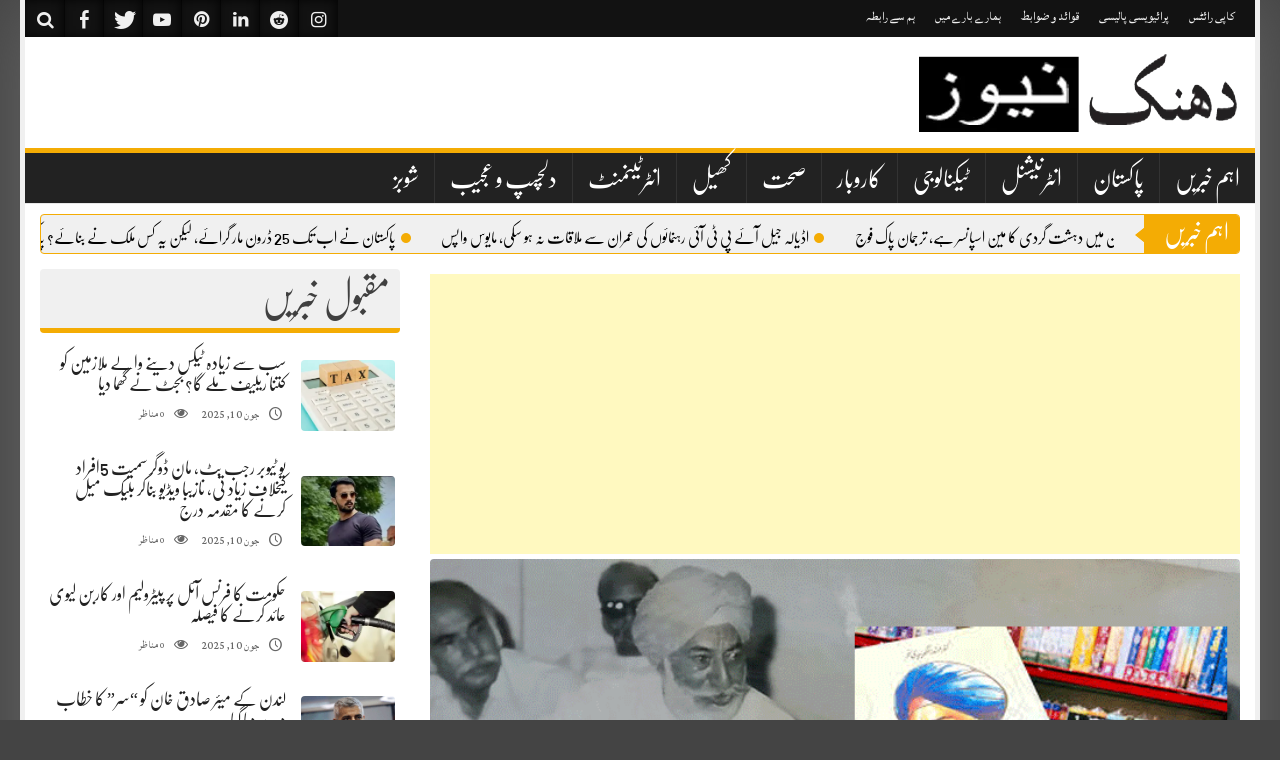

--- FILE ---
content_type: text/html; charset=UTF-8
request_url: https://dhanaknews.com/07/05/2024/59882
body_size: 74676
content:
<!DOCTYPE html>
<!--[if lt IE 7]><html dir="rtl" lang="ar" class="no-js lt-ie9 lt-ie8 lt-ie7"><![endif]--> <!--[if (IE 7)&!(IEMobile)]><html dir="rtl" lang="ar" class="no-js lt-ie9 lt-ie8"><![endif]--> <!--[if (IE 8)&!(IEMobile)]><html dir="rtl" lang="ar" class="no-js lt-ie9"><![endif]--> <!--[if gt IE 8]><!--> 
<html dir="rtl" lang="ur">
<head>
<meta charset="UTF-8">
<meta name="viewport" content="width=device-width, initial-scale=1">
<link rel="profile" href="http://gmpg.org/xfn/11">
<link rel="pingback" href="https://dhanaknews.com/xmlrpc.php">
<meta property="og:title" content="سحرؔ کی کراچی آمد اور سی آئی ڈی کا آدمی &#8211;"/>
<meta property="og:url" content="https://dhanaknews.com/07/05/2024/59882"/>
<meta property="og:image" content="https://i0.wp.com/dhanaknews.com/wp-content/uploads/2024/05/story-image-18.gif?fit=696%2C342&ssl=1"/>

<title>سحرؔ کی کراچی آمد اور سی آئی ڈی کا آدمی &#8211; &#8211; Dhanak News</title>
<meta name='robots' content='max-image-preview:large' />
<link rel='dns-prefetch' href='//cdn.canvasjs.com' />
<link rel='dns-prefetch' href='//www.googletagmanager.com' />
<link rel='dns-prefetch' href='//stats.wp.com' />
<link rel='dns-prefetch' href='//widgets.wp.com' />
<link rel='dns-prefetch' href='//s0.wp.com' />
<link rel='dns-prefetch' href='//0.gravatar.com' />
<link rel='dns-prefetch' href='//1.gravatar.com' />
<link rel='dns-prefetch' href='//2.gravatar.com' />
<link rel='dns-prefetch' href='//jetpack.wordpress.com' />
<link rel='dns-prefetch' href='//public-api.wordpress.com' />
<link rel='dns-prefetch' href='//pagead2.googlesyndication.com' />
<link rel='preconnect' href='//i0.wp.com' />
<link rel='preconnect' href='//c0.wp.com' />
<link rel="alternate" type="application/rss+xml" title="Dhanak News &raquo; Feed" href="https://dhanaknews.com/feed" />
<link rel="alternate" type="application/rss+xml" title="Dhanak News &raquo; Comments Feed" href="https://dhanaknews.com/comments/feed" />
<link rel="alternate" type="application/rss+xml" title="Dhanak News &raquo; سحرؔ کی کراچی آمد اور سی آئی ڈی کا آدمی &#8211; Comments Feed" href="https://dhanaknews.com/07/05/2024/59882/feed" />
<link rel="alternate" title="oEmbed (JSON)" type="application/json+oembed" href="https://dhanaknews.com/wp-json/oembed/1.0/embed?url=https%3A%2F%2Fdhanaknews.com%2F07%2F05%2F2024%2F59882" />
<link rel="alternate" title="oEmbed (XML)" type="text/xml+oembed" href="https://dhanaknews.com/wp-json/oembed/1.0/embed?url=https%3A%2F%2Fdhanaknews.com%2F07%2F05%2F2024%2F59882&#038;format=xml" />
<style id='wp-img-auto-sizes-contain-inline-css' type='text/css'>
img:is([sizes=auto i],[sizes^="auto," i]){contain-intrinsic-size:3000px 1500px}
/*# sourceURL=wp-img-auto-sizes-contain-inline-css */
</style>
<link rel='stylesheet' id='jetpack_related-posts-css' href='https://c0.wp.com/p/jetpack/15.3.1/modules/related-posts/related-posts.css' type='text/css' media='all' />
<link rel='stylesheet' id='dashicons-css' href='https://c0.wp.com/c/6.9/wp-includes/css/dashicons.min.css' type='text/css' media='all' />
<link rel='stylesheet' id='post-views-counter-frontend-css' href='https://dhanaknews.com/wp-content/plugins/post-views-counter/css/frontend.css?ver=1.7.0' type='text/css' media='all' />
<link rel='stylesheet' id='menu-icons-extra-css' href='https://dhanaknews.com/wp-content/plugins/menu-icons/css/extra.min.css?ver=0.13.20' type='text/css' media='all' />
<style id='wp-emoji-styles-inline-css' type='text/css'>

	img.wp-smiley, img.emoji {
		display: inline !important;
		border: none !important;
		box-shadow: none !important;
		height: 1em !important;
		width: 1em !important;
		margin: 0 0.07em !important;
		vertical-align: -0.1em !important;
		background: none !important;
		padding: 0 !important;
	}
/*# sourceURL=wp-emoji-styles-inline-css */
</style>
<style id='wp-block-library-inline-css' type='text/css'>
:root{--wp-block-synced-color:#7a00df;--wp-block-synced-color--rgb:122,0,223;--wp-bound-block-color:var(--wp-block-synced-color);--wp-editor-canvas-background:#ddd;--wp-admin-theme-color:#007cba;--wp-admin-theme-color--rgb:0,124,186;--wp-admin-theme-color-darker-10:#006ba1;--wp-admin-theme-color-darker-10--rgb:0,107,160.5;--wp-admin-theme-color-darker-20:#005a87;--wp-admin-theme-color-darker-20--rgb:0,90,135;--wp-admin-border-width-focus:2px}@media (min-resolution:192dpi){:root{--wp-admin-border-width-focus:1.5px}}.wp-element-button{cursor:pointer}:root .has-very-light-gray-background-color{background-color:#eee}:root .has-very-dark-gray-background-color{background-color:#313131}:root .has-very-light-gray-color{color:#eee}:root .has-very-dark-gray-color{color:#313131}:root .has-vivid-green-cyan-to-vivid-cyan-blue-gradient-background{background:linear-gradient(135deg,#00d084,#0693e3)}:root .has-purple-crush-gradient-background{background:linear-gradient(135deg,#34e2e4,#4721fb 50%,#ab1dfe)}:root .has-hazy-dawn-gradient-background{background:linear-gradient(135deg,#faaca8,#dad0ec)}:root .has-subdued-olive-gradient-background{background:linear-gradient(135deg,#fafae1,#67a671)}:root .has-atomic-cream-gradient-background{background:linear-gradient(135deg,#fdd79a,#004a59)}:root .has-nightshade-gradient-background{background:linear-gradient(135deg,#330968,#31cdcf)}:root .has-midnight-gradient-background{background:linear-gradient(135deg,#020381,#2874fc)}:root{--wp--preset--font-size--normal:16px;--wp--preset--font-size--huge:42px}.has-regular-font-size{font-size:1em}.has-larger-font-size{font-size:2.625em}.has-normal-font-size{font-size:var(--wp--preset--font-size--normal)}.has-huge-font-size{font-size:var(--wp--preset--font-size--huge)}.has-text-align-center{text-align:center}.has-text-align-left{text-align:left}.has-text-align-right{text-align:right}.has-fit-text{white-space:nowrap!important}#end-resizable-editor-section{display:none}.aligncenter{clear:both}.items-justified-left{justify-content:flex-start}.items-justified-center{justify-content:center}.items-justified-right{justify-content:flex-end}.items-justified-space-between{justify-content:space-between}.screen-reader-text{border:0;clip-path:inset(50%);height:1px;margin:-1px;overflow:hidden;padding:0;position:absolute;width:1px;word-wrap:normal!important}.screen-reader-text:focus{background-color:#ddd;clip-path:none;color:#444;display:block;font-size:1em;height:auto;left:5px;line-height:normal;padding:15px 23px 14px;text-decoration:none;top:5px;width:auto;z-index:100000}html :where(.has-border-color){border-style:solid}html :where([style*=border-top-color]){border-top-style:solid}html :where([style*=border-right-color]){border-right-style:solid}html :where([style*=border-bottom-color]){border-bottom-style:solid}html :where([style*=border-left-color]){border-left-style:solid}html :where([style*=border-width]){border-style:solid}html :where([style*=border-top-width]){border-top-style:solid}html :where([style*=border-right-width]){border-right-style:solid}html :where([style*=border-bottom-width]){border-bottom-style:solid}html :where([style*=border-left-width]){border-left-style:solid}html :where(img[class*=wp-image-]){height:auto;max-width:100%}:where(figure){margin:0 0 1em}html :where(.is-position-sticky){--wp-admin--admin-bar--position-offset:var(--wp-admin--admin-bar--height,0px)}@media screen and (max-width:600px){html :where(.is-position-sticky){--wp-admin--admin-bar--position-offset:0px}}

/*# sourceURL=wp-block-library-inline-css */
</style><style id='global-styles-inline-css' type='text/css'>
:root{--wp--preset--aspect-ratio--square: 1;--wp--preset--aspect-ratio--4-3: 4/3;--wp--preset--aspect-ratio--3-4: 3/4;--wp--preset--aspect-ratio--3-2: 3/2;--wp--preset--aspect-ratio--2-3: 2/3;--wp--preset--aspect-ratio--16-9: 16/9;--wp--preset--aspect-ratio--9-16: 9/16;--wp--preset--color--black: #000000;--wp--preset--color--cyan-bluish-gray: #abb8c3;--wp--preset--color--white: #ffffff;--wp--preset--color--pale-pink: #f78da7;--wp--preset--color--vivid-red: #cf2e2e;--wp--preset--color--luminous-vivid-orange: #ff6900;--wp--preset--color--luminous-vivid-amber: #fcb900;--wp--preset--color--light-green-cyan: #7bdcb5;--wp--preset--color--vivid-green-cyan: #00d084;--wp--preset--color--pale-cyan-blue: #8ed1fc;--wp--preset--color--vivid-cyan-blue: #0693e3;--wp--preset--color--vivid-purple: #9b51e0;--wp--preset--gradient--vivid-cyan-blue-to-vivid-purple: linear-gradient(135deg,rgb(6,147,227) 0%,rgb(155,81,224) 100%);--wp--preset--gradient--light-green-cyan-to-vivid-green-cyan: linear-gradient(135deg,rgb(122,220,180) 0%,rgb(0,208,130) 100%);--wp--preset--gradient--luminous-vivid-amber-to-luminous-vivid-orange: linear-gradient(135deg,rgb(252,185,0) 0%,rgb(255,105,0) 100%);--wp--preset--gradient--luminous-vivid-orange-to-vivid-red: linear-gradient(135deg,rgb(255,105,0) 0%,rgb(207,46,46) 100%);--wp--preset--gradient--very-light-gray-to-cyan-bluish-gray: linear-gradient(135deg,rgb(238,238,238) 0%,rgb(169,184,195) 100%);--wp--preset--gradient--cool-to-warm-spectrum: linear-gradient(135deg,rgb(74,234,220) 0%,rgb(151,120,209) 20%,rgb(207,42,186) 40%,rgb(238,44,130) 60%,rgb(251,105,98) 80%,rgb(254,248,76) 100%);--wp--preset--gradient--blush-light-purple: linear-gradient(135deg,rgb(255,206,236) 0%,rgb(152,150,240) 100%);--wp--preset--gradient--blush-bordeaux: linear-gradient(135deg,rgb(254,205,165) 0%,rgb(254,45,45) 50%,rgb(107,0,62) 100%);--wp--preset--gradient--luminous-dusk: linear-gradient(135deg,rgb(255,203,112) 0%,rgb(199,81,192) 50%,rgb(65,88,208) 100%);--wp--preset--gradient--pale-ocean: linear-gradient(135deg,rgb(255,245,203) 0%,rgb(182,227,212) 50%,rgb(51,167,181) 100%);--wp--preset--gradient--electric-grass: linear-gradient(135deg,rgb(202,248,128) 0%,rgb(113,206,126) 100%);--wp--preset--gradient--midnight: linear-gradient(135deg,rgb(2,3,129) 0%,rgb(40,116,252) 100%);--wp--preset--font-size--small: 13px;--wp--preset--font-size--medium: 20px;--wp--preset--font-size--large: 36px;--wp--preset--font-size--x-large: 42px;--wp--preset--spacing--20: 0.44rem;--wp--preset--spacing--30: 0.67rem;--wp--preset--spacing--40: 1rem;--wp--preset--spacing--50: 1.5rem;--wp--preset--spacing--60: 2.25rem;--wp--preset--spacing--70: 3.38rem;--wp--preset--spacing--80: 5.06rem;--wp--preset--shadow--natural: 6px 6px 9px rgba(0, 0, 0, 0.2);--wp--preset--shadow--deep: 12px 12px 50px rgba(0, 0, 0, 0.4);--wp--preset--shadow--sharp: 6px 6px 0px rgba(0, 0, 0, 0.2);--wp--preset--shadow--outlined: 6px 6px 0px -3px rgb(255, 255, 255), 6px 6px rgb(0, 0, 0);--wp--preset--shadow--crisp: 6px 6px 0px rgb(0, 0, 0);}:where(.is-layout-flex){gap: 0.5em;}:where(.is-layout-grid){gap: 0.5em;}body .is-layout-flex{display: flex;}.is-layout-flex{flex-wrap: wrap;align-items: center;}.is-layout-flex > :is(*, div){margin: 0;}body .is-layout-grid{display: grid;}.is-layout-grid > :is(*, div){margin: 0;}:where(.wp-block-columns.is-layout-flex){gap: 2em;}:where(.wp-block-columns.is-layout-grid){gap: 2em;}:where(.wp-block-post-template.is-layout-flex){gap: 1.25em;}:where(.wp-block-post-template.is-layout-grid){gap: 1.25em;}.has-black-color{color: var(--wp--preset--color--black) !important;}.has-cyan-bluish-gray-color{color: var(--wp--preset--color--cyan-bluish-gray) !important;}.has-white-color{color: var(--wp--preset--color--white) !important;}.has-pale-pink-color{color: var(--wp--preset--color--pale-pink) !important;}.has-vivid-red-color{color: var(--wp--preset--color--vivid-red) !important;}.has-luminous-vivid-orange-color{color: var(--wp--preset--color--luminous-vivid-orange) !important;}.has-luminous-vivid-amber-color{color: var(--wp--preset--color--luminous-vivid-amber) !important;}.has-light-green-cyan-color{color: var(--wp--preset--color--light-green-cyan) !important;}.has-vivid-green-cyan-color{color: var(--wp--preset--color--vivid-green-cyan) !important;}.has-pale-cyan-blue-color{color: var(--wp--preset--color--pale-cyan-blue) !important;}.has-vivid-cyan-blue-color{color: var(--wp--preset--color--vivid-cyan-blue) !important;}.has-vivid-purple-color{color: var(--wp--preset--color--vivid-purple) !important;}.has-black-background-color{background-color: var(--wp--preset--color--black) !important;}.has-cyan-bluish-gray-background-color{background-color: var(--wp--preset--color--cyan-bluish-gray) !important;}.has-white-background-color{background-color: var(--wp--preset--color--white) !important;}.has-pale-pink-background-color{background-color: var(--wp--preset--color--pale-pink) !important;}.has-vivid-red-background-color{background-color: var(--wp--preset--color--vivid-red) !important;}.has-luminous-vivid-orange-background-color{background-color: var(--wp--preset--color--luminous-vivid-orange) !important;}.has-luminous-vivid-amber-background-color{background-color: var(--wp--preset--color--luminous-vivid-amber) !important;}.has-light-green-cyan-background-color{background-color: var(--wp--preset--color--light-green-cyan) !important;}.has-vivid-green-cyan-background-color{background-color: var(--wp--preset--color--vivid-green-cyan) !important;}.has-pale-cyan-blue-background-color{background-color: var(--wp--preset--color--pale-cyan-blue) !important;}.has-vivid-cyan-blue-background-color{background-color: var(--wp--preset--color--vivid-cyan-blue) !important;}.has-vivid-purple-background-color{background-color: var(--wp--preset--color--vivid-purple) !important;}.has-black-border-color{border-color: var(--wp--preset--color--black) !important;}.has-cyan-bluish-gray-border-color{border-color: var(--wp--preset--color--cyan-bluish-gray) !important;}.has-white-border-color{border-color: var(--wp--preset--color--white) !important;}.has-pale-pink-border-color{border-color: var(--wp--preset--color--pale-pink) !important;}.has-vivid-red-border-color{border-color: var(--wp--preset--color--vivid-red) !important;}.has-luminous-vivid-orange-border-color{border-color: var(--wp--preset--color--luminous-vivid-orange) !important;}.has-luminous-vivid-amber-border-color{border-color: var(--wp--preset--color--luminous-vivid-amber) !important;}.has-light-green-cyan-border-color{border-color: var(--wp--preset--color--light-green-cyan) !important;}.has-vivid-green-cyan-border-color{border-color: var(--wp--preset--color--vivid-green-cyan) !important;}.has-pale-cyan-blue-border-color{border-color: var(--wp--preset--color--pale-cyan-blue) !important;}.has-vivid-cyan-blue-border-color{border-color: var(--wp--preset--color--vivid-cyan-blue) !important;}.has-vivid-purple-border-color{border-color: var(--wp--preset--color--vivid-purple) !important;}.has-vivid-cyan-blue-to-vivid-purple-gradient-background{background: var(--wp--preset--gradient--vivid-cyan-blue-to-vivid-purple) !important;}.has-light-green-cyan-to-vivid-green-cyan-gradient-background{background: var(--wp--preset--gradient--light-green-cyan-to-vivid-green-cyan) !important;}.has-luminous-vivid-amber-to-luminous-vivid-orange-gradient-background{background: var(--wp--preset--gradient--luminous-vivid-amber-to-luminous-vivid-orange) !important;}.has-luminous-vivid-orange-to-vivid-red-gradient-background{background: var(--wp--preset--gradient--luminous-vivid-orange-to-vivid-red) !important;}.has-very-light-gray-to-cyan-bluish-gray-gradient-background{background: var(--wp--preset--gradient--very-light-gray-to-cyan-bluish-gray) !important;}.has-cool-to-warm-spectrum-gradient-background{background: var(--wp--preset--gradient--cool-to-warm-spectrum) !important;}.has-blush-light-purple-gradient-background{background: var(--wp--preset--gradient--blush-light-purple) !important;}.has-blush-bordeaux-gradient-background{background: var(--wp--preset--gradient--blush-bordeaux) !important;}.has-luminous-dusk-gradient-background{background: var(--wp--preset--gradient--luminous-dusk) !important;}.has-pale-ocean-gradient-background{background: var(--wp--preset--gradient--pale-ocean) !important;}.has-electric-grass-gradient-background{background: var(--wp--preset--gradient--electric-grass) !important;}.has-midnight-gradient-background{background: var(--wp--preset--gradient--midnight) !important;}.has-small-font-size{font-size: var(--wp--preset--font-size--small) !important;}.has-medium-font-size{font-size: var(--wp--preset--font-size--medium) !important;}.has-large-font-size{font-size: var(--wp--preset--font-size--large) !important;}.has-x-large-font-size{font-size: var(--wp--preset--font-size--x-large) !important;}
/*# sourceURL=global-styles-inline-css */
</style>

<style id='classic-theme-styles-inline-css' type='text/css'>
/*! This file is auto-generated */
.wp-block-button__link{color:#fff;background-color:#32373c;border-radius:9999px;box-shadow:none;text-decoration:none;padding:calc(.667em + 2px) calc(1.333em + 2px);font-size:1.125em}.wp-block-file__button{background:#32373c;color:#fff;text-decoration:none}
/*# sourceURL=/wp-includes/css/classic-themes.min.css */
</style>
<link rel='stylesheet' id='admin-bar-css' href='https://c0.wp.com/c/6.9/wp-includes/css/admin-bar.min.css' type='text/css' media='all' />
<style id='admin-bar-inline-css' type='text/css'>

    .canvasjs-chart-credit{
        display: none !important;
    }
    #vtrtsProChart canvas {
    border-radius: 6px;
}

.vtrts-pro-adminbar-weekly-title {
    font-weight: bold;
    font-size: 14px;
    color: #fff;
    margin-bottom: 6px;
}

        #wpadminbar #wp-admin-bar-vtrts_pro_top_button .ab-icon:before {
            content: "\f185";
            color: #1DAE22;
            top: 3px;
        }
    #wp-admin-bar-vtrts_pro_top_button .ab-item {
        min-width: 180px;
    }
    .vtrts-pro-adminbar-dropdown {
        min-width: 340px;
        padding: 18px 18px 12px 18px;
        background: #23282d;
        color: #fff;
        border-radius: 8px;
        box-shadow: 0 4px 24px rgba(0,0,0,0.15);
        margin-top: 10px;
    }
    .vtrts-pro-adminbar-grid {
        display: grid;
        grid-template-columns: 1fr 1fr;
        gap: 18px 18px; /* row-gap column-gap */
        margin-bottom: 18px;
    }
    .vtrts-pro-adminbar-card {
        background: #2c3338;
        border-radius: 8px;
        padding: 18px 18px 12px 18px;
        box-shadow: 0 2px 8px rgba(0,0,0,0.07);
        display: flex;
        flex-direction: column;
        align-items: flex-start;
    }
    /* Extra margin for the right column */
    .vtrts-pro-adminbar-card:nth-child(2),
    .vtrts-pro-adminbar-card:nth-child(4) {
        margin-left: 10px !important;
        padding-left: 10px !important;
        margin-right: 10px !important;
        padding-right : 10px !important;
        margin-top: 10px !important;
    }
    .vtrts-pro-adminbar-card:nth-child(1),
    .vtrts-pro-adminbar-card:nth-child(3) {
        margin-left: 10px !important;
        padding-left: 10px !important;
        margin-top: 10px !important;
    }
    /* Extra margin for the bottom row */
    .vtrts-pro-adminbar-card:nth-child(3),
    .vtrts-pro-adminbar-card:nth-child(4) {
        margin-top: 6px !important;
        padding-top: 6px !important;
        margin-top: 10px !important;
    }
    .vtrts-pro-adminbar-card-title {
        font-size: 14px;
        font-weight: 800;
        margin-bottom: 6px;
        color: #fff;
    }
    .vtrts-pro-adminbar-card-value {
        font-size: 22px;
        font-weight: bold;
        color: #1DAE22;
        margin-bottom: 4px;
    }
    .vtrts-pro-adminbar-card-sub {
        font-size: 12px;
        color: #aaa;
    }
    .vtrts-pro-adminbar-btn-wrap {
        text-align: center;
        margin-top: 8px;
    }

    #wp-admin-bar-vtrts_pro_top_button .ab-item{
    min-width: 80px !important;
        padding: 0px !important;
    .vtrts-pro-adminbar-btn {
        display: inline-block;
        background: #1DAE22;
        color: #fff !important;
        font-weight: bold;
        padding: 8px 28px;
        border-radius: 6px;
        text-decoration: none;
        font-size: 15px;
        transition: background 0.2s;
        margin-top: 8px;
    }
    .vtrts-pro-adminbar-btn:hover {
        background: #15991b;
        color: #fff !important;
    }

    .vtrts-pro-adminbar-dropdown-wrap { min-width: 0; padding: 0; }
    #wpadminbar #wp-admin-bar-vtrts_pro_top_button .vtrts-pro-adminbar-dropdown { display: none; position: absolute; left: 0; top: 100%; z-index: 99999; }
    #wpadminbar #wp-admin-bar-vtrts_pro_top_button:hover .vtrts-pro-adminbar-dropdown { display: block; }
    
        .ab-empty-item #wp-admin-bar-vtrts_pro_top_button-default .ab-empty-item{
    height:0px !important;
    padding :0px !important;
     }
            #wpadminbar .quicklinks .ab-empty-item{
        padding:0px !important;
    }
    .vtrts-pro-adminbar-dropdown {
    min-width: 340px;
    padding: 18px 18px 12px 18px;
    background: #23282d;
    color: #fff;
    border-radius: 12px; /* more rounded */
    box-shadow: 0 8px 32px rgba(0,0,0,0.25); /* deeper shadow */
    margin-top: 10px;
}

.vtrts-pro-adminbar-btn-wrap {
    text-align: center;
    margin-top: 18px; /* more space above */
}

.vtrts-pro-adminbar-btn {
    display: inline-block;
    background: #1DAE22;
    color: #fff !important;
    font-weight: bold;
    padding: 5px 22px;
    border-radius: 8px;
    text-decoration: none;
    font-size: 17px;
    transition: background 0.2s, box-shadow 0.2s;
    margin-top: 8px;
    box-shadow: 0 2px 8px rgba(29,174,34,0.15);
    text-align: center;
    line-height: 1.6;
    
}
.vtrts-pro-adminbar-btn:hover {
    background: #15991b;
    color: #fff !important;
    box-shadow: 0 4px 16px rgba(29,174,34,0.25);
}
    



			.admin-bar {
				position: inherit !important;
				top: auto !important;
			}
			.admin-bar .goog-te-banner-frame {
				top: 32px !important
			}
			@media screen and (max-width: 782px) {
				.admin-bar .goog-te-banner-frame {
					top: 46px !important;
				}
			}
			@media screen and (max-width: 480px) {
				.admin-bar .goog-te-banner-frame {
					position: absolute;
				}
			}
		
/*# sourceURL=admin-bar-inline-css */
</style>
<link rel='stylesheet' id='upaper-bootstrap-css' href='https://dhanaknews.com/wp-content/themes/upaper/assets/bootstrap/css/bootstrap.css?ver=6.9' type='text/css' media='all' />
<link rel='stylesheet' id='upaper-style-css' href='https://dhanaknews.com/wp-content/themes/upaper/style.css?ver=6.9' type='text/css' media='all' />
<link rel='stylesheet' id='upaper-icons-css' href='https://dhanaknews.com/wp-content/themes/upaper/assets/icons/css/fontello.css?ver=6.9' type='text/css' media='all' />
<link rel='stylesheet' id='upaper-urdu-fonts-css' href='https://dhanaknews.com/wp-content/themes/upaper/assets/css/fonts.css?ver=6.9' type='text/css' media='all' />
<link rel='stylesheet' id='upaper-animate-css-css' href='https://dhanaknews.com/wp-content/themes/upaper/assets/css/liMarquee.css?ver=6.9' type='text/css' media='all' />
<link rel='stylesheet' id='upaper-slick-css-css' href='https://dhanaknews.com/wp-content/themes/upaper/assets/js/owl/assets/owl.carousel.min.css?ver=6.9' type='text/css' media='all' />
<link rel='stylesheet' id='jetpack_likes-css' href='https://c0.wp.com/p/jetpack/15.3.1/modules/likes/style.css' type='text/css' media='all' />
<link rel='stylesheet' id='sharedaddy-css' href='https://c0.wp.com/p/jetpack/15.3.1/modules/sharedaddy/sharing.css' type='text/css' media='all' />
<link rel='stylesheet' id='social-logos-css' href='https://c0.wp.com/p/jetpack/15.3.1/_inc/social-logos/social-logos.min.css' type='text/css' media='all' />
<script type="text/javascript" id="jetpack_related-posts-js-extra">
/* <![CDATA[ */
var related_posts_js_options = {"post_heading":"h4"};
//# sourceURL=jetpack_related-posts-js-extra
/* ]]> */
</script>
<script type="text/javascript" src="https://c0.wp.com/p/jetpack/15.3.1/_inc/build/related-posts/related-posts.min.js" id="jetpack_related-posts-js"></script>
<script type="text/javascript" id="ahc_front_js-js-extra">
/* <![CDATA[ */
var ahc_ajax_front = {"ajax_url":"https://dhanaknews.com/wp-admin/admin-ajax.php","page_id":"59882","page_title":"\u0633\u062d\u0631\u0614 \u06a9\u06cc \u06a9\u0631\u0627\u0686\u06cc \u0622\u0645\u062f \u0627\u0648\u0631 \u0633\u06cc \u0627\u0653\u0626\u06cc \u0688\u06cc \u06a9\u0627 \u0627\u0653\u062f\u0645\u06cc \u2013","post_type":"post"};
//# sourceURL=ahc_front_js-js-extra
/* ]]> */
</script>
<script type="text/javascript" src="https://dhanaknews.com/wp-content/plugins/visitors-traffic-real-time-statistics-pro/js/front.js?ver=6.9" id="ahc_front_js-js"></script>
<script type="text/javascript" src="https://dhanaknews.com/wp-content/themes/upaper/assets/js/jquery.js?ver=6.9" id="jquery-js"></script>
<script type="text/javascript" src="https://dhanaknews.com/wp-content/themes/upaper/assets/bootstrap/js/bootstrap.min.js?ver=6.9" id="upaper-bootstrap-j-js"></script>
<script type="text/javascript" src="https://dhanaknews.com/wp-content/themes/upaper/assets/js/jquery.browser.js?ver=6.9" id="upaper-js-browser-js"></script>
<script type="text/javascript" src="https://dhanaknews.com/wp-content/themes/upaper/assets/js/urdueditor/jquery.UrduEditor.js?ver=6.9" id="upaper-urdueditor-js"></script>
<script type="text/javascript" src="https://dhanaknews.com/wp-content/themes/upaper/assets/js/jquery.liMarquee.js?ver=6.9" id="upaper-news-ticker-js"></script>
<script type="text/javascript" src="https://dhanaknews.com/wp-content/themes/upaper/assets/js/owl/owl.carousel.min.js?ver=6.9" id="upaper-slick-js-js"></script>
<script type="text/javascript" src="https://dhanaknews.com/wp-content/themes/upaper/assets/js/jquery.matchHeight.js?ver=6.9" id="upaper-match-height-js"></script>
<script type="text/javascript" id="upaper-ajax-js-extra">
/* <![CDATA[ */
var upaper_ajax_url = {"ajax_url":"https://dhanaknews.com/wp-admin/admin-ajax.php"};
//# sourceURL=upaper-ajax-js-extra
/* ]]> */
</script>
<script type="text/javascript" src="https://dhanaknews.com/wp-content/themes/upaper/assets/js/ajax.js?ver=1" id="upaper-ajax-js"></script>
<script type="text/javascript" src="https://dhanaknews.com/wp-content/themes/upaper/assets/js/js-functions.js?ver=6.9" id="upaper-js-functions-js"></script>
<script type="text/javascript" src="https://dhanaknews.com/wp-content/themes/upaper/assets/js/magnify.js?ver=6.9" id="upaper-magnify-js"></script>

<!-- Google tag (gtag.js) snippet added by Site Kit -->
<!-- Google Analytics snippet added by Site Kit -->
<script type="text/javascript" src="https://www.googletagmanager.com/gtag/js?id=GT-TWD6LZR" id="google_gtagjs-js" async></script>
<script type="text/javascript" id="google_gtagjs-js-after">
/* <![CDATA[ */
window.dataLayer = window.dataLayer || [];function gtag(){dataLayer.push(arguments);}
gtag("set","linker",{"domains":["dhanaknews.com"]});
gtag("js", new Date());
gtag("set", "developer_id.dZTNiMT", true);
gtag("config", "GT-TWD6LZR");
//# sourceURL=google_gtagjs-js-after
/* ]]> */
</script>
<link rel="https://api.w.org/" href="https://dhanaknews.com/wp-json/" /><link rel="alternate" title="JSON" type="application/json" href="https://dhanaknews.com/wp-json/wp/v2/posts/59882" /><link rel="EditURI" type="application/rsd+xml" title="RSD" href="https://dhanaknews.com/xmlrpc.php?rsd" />
<meta name="generator" content="WordPress 6.9" />
<link rel="canonical" href="https://dhanaknews.com/07/05/2024/59882" />
<link rel='shortlink' href='https://wp.me/pbiSrk-fzQ' />
<meta name="generator" content="Site Kit by Google 1.170.0" />	<style>img#wpstats{display:none}</style>
		
<!-- Google AdSense meta tags added by Site Kit -->
<meta name="google-adsense-platform-account" content="ca-host-pub-2644536267352236">
<meta name="google-adsense-platform-domain" content="sitekit.withgoogle.com">
<!-- End Google AdSense meta tags added by Site Kit -->
<meta name="description" content="”یادوں کا جشن“ اردو کے ممتاز شاعر کنور مہندر سنگھ بیدی کی آپ بیتی ہے جس میں اُن کے دور کے معروضی حالات کے ساتھ کئی دل پذیر واقعات اور پُراثر باتیں ہمیں‌‌ پڑھنے کو ملتی ہیں۔ یہ کتاب 1983 میں منظرِ عام پرآئی تھی۔ کنور مہندر سنگھ بیدی کا تخلّص سحر تھا اور ہندوستان&hellip;" />
<style type="text/css" id="custom-background-css">
body.custom-background { background-color: #444444; }
</style>
	
<!-- Google AdSense snippet added by Site Kit -->
<script type="text/javascript" async="async" src="https://pagead2.googlesyndication.com/pagead/js/adsbygoogle.js?client=ca-pub-8875011650369555&amp;host=ca-host-pub-2644536267352236" crossorigin="anonymous"></script>

<!-- End Google AdSense snippet added by Site Kit -->

<!-- Jetpack Open Graph Tags -->
<meta property="og:type" content="article" />
<meta property="og:title" content="سحرؔ کی کراچی آمد اور سی آئی ڈی کا آدمی &#8211;" />
<meta property="og:url" content="https://dhanaknews.com/07/05/2024/59882" />
<meta property="og:description" content="”یادوں کا جشن“ اردو کے ممتاز شاعر کنور مہندر سنگھ بیدی کی آپ بیتی ہے جس میں اُن کے دور کے معروضی حالات کے ساتھ کئی دل پذیر واقعات اور پُراثر باتیں ہمیں‌‌ پڑھنے کو ملتی ہیں۔ یہ کتاب 1983 میں منظرِ ع…" />
<meta property="article:published_time" content="2024-05-07T11:10:53+00:00" />
<meta property="article:modified_time" content="2024-05-07T11:10:53+00:00" />
<meta property="og:site_name" content="Dhanak News" />
<meta property="og:image" content="https://i0.wp.com/dhanaknews.com/wp-content/uploads/2024/05/story-image-18.gif?fit=696%2C342&#038;ssl=1" />
<meta property="og:image:width" content="696" />
<meta property="og:image:height" content="342" />
<meta property="og:image:alt" content="" />
<meta property="og:locale" content="en_US" />
<meta name="twitter:text:title" content="سحرؔ کی کراچی آمد اور سی آئی ڈی کا آدمی &#8211;" />
<meta name="twitter:image" content="https://i0.wp.com/dhanaknews.com/wp-content/uploads/2024/05/story-image-18.gif?fit=696%2C342&#038;ssl=1&#038;w=640" />
<meta name="twitter:card" content="summary_large_image" />

<!-- End Jetpack Open Graph Tags -->
<style id="kirki-inline-styles">body{background-image:url("https://stylothemes.com/demo/urdupaper/wp-content/themes/upaper/images/bg.png");background-color:#ffffff;-webkit-background-size:cover;-moz-background-size:cover;-ms-background-size:cover;-o-background-size:cover;background-size:cover;}.mobile-header{background:#222222;}.mobile-header-btns a{color:#ffffff!important;}.featured-grid-item{padding:5px;}.grid-item-inner, .featured-grid-item .overlay{-webkit-border-radius:0px;-moz-border-radius:0px;border-radius:0px;}.featured-grid-item .featured-meta.meta-overlay .featured-meta-inner{-webkit-border-radius:0px 0px 0px 0px;-moz-border-radius:0px 0px 0px 0px;border-radius:0px 0px 0px 0px;}.grid-post-title a{font-family:nafeesnastaleeq;line-height:1.6;text-transform:none;}h1{font-family:nafeesnastaleeq;font-size:30px;font-weight:400;line-height:1;}h2{font-family:nafeesnastaleeq;font-size:30px;font-weight:400;line-height:1;}h3{font-family:nafeesnastaleeq;}h4{font-family:nafeesnastaleeq;font-size:25px;line-height:1.2;}h5{font-family:nafeesnastaleeq;font-size:18px;line-height:1.2;}h6{font-family:nafeesnastaleeq;font-size:24px;line-height:1.4;color:#dd3333;}.page-content p, .entry-content p, .entry-summary p{font-family:nafeesnastaleeq;font-size:16px;line-height:2.5;color:#242424;}p{font-family:nafeesnastaleeq;font-size:16px;line-height:2.5;color:#242424;}.block-post-row p{font-family:nafeesnastaleeq;font-size:16px;line-height:2.5;color:#242424;}.breaking_head{font-family:nafeesnastaleeq;font-size:24px;font-weight:400;line-height:1.5;text-decoration:none;color:#ffffff;}.newsTicker a{font-family:nafeesnastaleeq;font-size:16px;line-height:1.1;color:#000000;}.main-menu li a{font-family:nafeesnastaleeq;font-size:24px;line-height:1.4;}.social-bar ul li a, .sharing-label{-webkit-border-radius:0px;-moz-border-radius:0px;border-radius:0px;}</style><link rel="preconnect" href="https://fonts.googleapis.com">
<link rel="preconnect" href="https://fonts.gstatic.com" crossorigin>
<link href="https://fonts.googleapis.com/css2?family=Lateef:wght@200;300;400;500;600;700;800&#038;family=Amiri:ital,wght@0,400;0,700;1,400;1,700&#038;display=swap" rel="stylesheet">
<style type="text/css">
	
:root {
	--primary-color: #121212;
	--secondary-color: #101010;
	--accent-color: #f4ac04;
	--border-radius: 4px;
	--img-border-radius: 4px;
	--logo-width: ;
}
.logo {
	width: var(--logo-width);
}
.header-banner {
	width: calc(100% - var(--logo-width));
}
.main-menu {
	border-top: 5px solid #f4ac04;
	background: #222;
}
.main-menu li a:hover, .main-menu li .sub-menu, .main-menu ul .sub-menu li a:hover {
	background: #f4ac04;
}
.main-menu li.current-menu-item a {
	background: #f4ac04;
}
.main-menu li {
	border-left: 1px solid #333333;
}
button:hover,
input[type="button"]:hover,
input[type="reset"]:hover,
input[type="submit"]:hover {
	background: var(--accent-color);
}
#news-star-sign, #closeSearchBox, .header-socil-icons ul li:hover, .breaking_head, .upaper-newsletter input[type=submit]:hover, .home-blocks .block-head .block-head-icon, .post-sharing .sharing-label, .sharing-icons ul li a:hover {
	background: var(--accent-color);
}
.epaper-button a, .epaper-button a:visited {
	background-color: var(--accent-color);
	color: #ffffff;
}
.search-box {
	border: 2px solid var(--accent-color);
}
.ticker-container, .carousel-row {
	border: 1px solid var(--accent-color);
}
.breaking_head #left-triangle {
    border-right: 10px solid var(--accent-color);
}
.widget .widget-title, .home-blocks .block-head {
	border-bottom:5px solid var(--accent-color);
}
.widget .widget-title::after {
	border-color: var(--accent-color) transparent transparent transparent;
}
.related-posts-header h2{
	border-top: 2px solid var(--accent-color);
	border-bottom: 2px solid var(--accent-color);
}
#footer {
	background: #333333;
}
#footer, #footer a, #footer li a, #footer p, #footer .widget-title {
	color: #f0f0f0;
}
#footer .widget-title {
	border-bottom: 2px solid #444444;
}
.footer-widget-col {
	border-right-color: #444444;
}
.footer-widget-col, #footer .widget-title {
	text-align: right;
}
.footer-copyrights-row {
	background: #222222;
}
.footer-copyrights a, .small-nav ul .current-menu-item a {
	color: var(--accent-color) !important;
}
.pagination ul li .current, .pagination ul li a:hover {
	background: var(--accent-color);
}
.search-box .search-submit {
	background: var(--accent-color);
}
</style></head>

<body class="wp-singular post-template-default single single-post postid-59882 single-format-standard custom-background wp-theme-upaper">
<div id="page" class="site container">
	<div class="site-inner">
	<a class="skip-link screen-reader-text" href="#content">Skip to content</a>

	<header id="masthead" class="site-header" role="banner">
		<div class="desktop-header hidden-xs">
			    <div class="row small-header">
                            <div class="header-socil-icons pl-0 col-lg-6 col-md-7 col-sm-8 col-xs-16">
                <ul>
                    <li><a href="javascript:" id="SearchO" aria-label="Search on Website"><i class="icon-search"></i></a></li>
                                            <li><a href="#" target="_blank" aria-label="Like on Facebook"><i class="icon-facebook"></i></a></li>
                                                                <li><a href="#" target="_blank" aria-label="Follow on Twitter"><i class="icon-twitter"></i></a></li>
                                                                <li><a href="#" target="_blank" aria-label="Subscribe on YouTube"><i class="icon-youtube"></i></a></li>
                                                                <li><a href="#" target="_blank" aria-label="Follow on Pinterest"><i class="icon-pinterest"></i></a></li>
                                                                <li><a href="#" target="_blank" aria-label="Connect on LinkedIn"><i class="icon-linkedin"></i></a></li>
                                                                <li><a href="#" target="_blank" aria-label="Follow on Reddit"><i class="icon-reddit"></i></a></li>
                                                                <li><a href="#" target="_blank" aria-label="Follow on Instagram"><i class="icon-instagram"></i></a></li>
                                    </ul>
            </div>
                <div class="small-nav  col-lg-10 col-md-9 co-sm-8 hidden-xs">
            <ul id="small-menu" class="menu"><li id="menu-item-284" class="menu-item menu-item-type-post_type menu-item-object-page menu-item-284"><a href="https://dhanaknews.com/%da%a9%d8%a7%d9%be%db%8c-%d8%b1%d8%a7%d8%a6%d9%b9%d8%b3">کاپی رائٹس</a></li>
<li id="menu-item-286" class="menu-item menu-item-type-post_type menu-item-object-page menu-item-286"><a href="https://dhanaknews.com/%d9%be%d8%b1%d8%a7%d8%a6%db%8c%d9%88%db%8c%d8%b3%db%8c-%d9%be%d8%a7%d9%84%db%8c%d8%b3%db%8c">پرائیویسی پالیسی</a></li>
<li id="menu-item-283" class="menu-item menu-item-type-post_type menu-item-object-page menu-item-283"><a href="https://dhanaknews.com/%d9%82%d9%88%d8%a7%d8%a6%d8%af-%d9%88-%d8%b6%d9%88%d8%a7%d8%a8%d8%b7">قوائد و ضوابط</a></li>
<li id="menu-item-285" class="menu-item menu-item-type-post_type menu-item-object-page menu-item-285"><a href="https://dhanaknews.com/%db%81%d9%85%d8%a7%d8%b1%db%92-%d8%a8%d8%a7%d8%b1%db%92-%d9%85%db%8c%da%ba">ہمارے بارے میں</a></li>
<li id="menu-item-282" class="menu-item menu-item-type-post_type menu-item-object-page menu-item-282"><a href="https://dhanaknews.com/contact-us">ہم سے رابطہ</a></li>
</ul>        </div>
    </div>
<!-- Logo & Banner -->
<div class="header-content">
    <div class="logo">
                <a href="https://dhanaknews.com/" rel="home" aria-label="Dhanak News">
            <img src="https://dhanaknews.com/wp-content/uploads/2023/05/dhanak-Logo.png" alt="Desktop Logo">
        </a>
    </div><!-- // Logo -->
    <div class="header-banner text-left">
        <div id="custom_html-6" class="widget_text advert-widget widget_custom_html"><div class="textwidget custom-html-widget"><script async src="https://pagead2.googlesyndication.com/pagead/js/adsbygoogle.js?client=ca-pub-8875011650369555"
     crossorigin="anonymous"></script>
<!-- 2023.3 -->
<ins class="adsbygoogle"
     style="display:block"
     data-ad-client="ca-pub-8875011650369555"
     data-ad-slot="3690773540"
     data-ad-format="auto"
     data-full-width-responsive="true"></ins>
<script>
     (adsbygoogle = window.adsbygoogle || []).push({});
</script></div></div>    </div><!--// Header Banner -->
</div><!-- // Logo & Banner -->

<div class="row nav-row">
    <nav class="main-menu navbar navbar-default" id="main-nav">
        <div class="navbar-header">
            <button type="button" class="navbar-toggle collapsed" data-toggle="collapse" data-target="#navbar" aria-expanded="false" aria-controls="navbar">
                <span class="sr-only">Toggle navigation</span>
                <span class="icon-bar"></span>
                <span class="icon-bar"></span>
                <span class="icon-bar"></span>
            </button>
        </div>
        <div id="navbar" class="navbar-collapse collapse">
            <div class="nav-container">
                <ul id="primary-menu" class="menu"><li id="menu-item-718" class="menu-item menu-item-type-taxonomy menu-item-object-category menu-item-718"><a href="https://dhanaknews.com/category/hot-news">اہم خبریں</a></li>
<li id="menu-item-719" class="menu-item menu-item-type-taxonomy menu-item-object-category menu-item-719"><a href="https://dhanaknews.com/category/pakistan-news">پاکستان</a></li>
<li id="menu-item-717" class="menu-item menu-item-type-taxonomy menu-item-object-category menu-item-717"><a href="https://dhanaknews.com/category/international">انٹرنیشنل</a></li>
<li id="menu-item-720" class="menu-item menu-item-type-taxonomy menu-item-object-category menu-item-720"><a href="https://dhanaknews.com/category/technology-news">ٹیکنالوجی</a></li>
<li id="menu-item-724" class="menu-item menu-item-type-taxonomy menu-item-object-category menu-item-724"><a href="https://dhanaknews.com/category/business">کاروبار</a></li>
<li id="menu-item-723" class="menu-item menu-item-type-taxonomy menu-item-object-category menu-item-723"><a href="https://dhanaknews.com/category/health-news">صحت</a></li>
<li id="menu-item-725" class="menu-item menu-item-type-taxonomy menu-item-object-category menu-item-725"><a href="https://dhanaknews.com/category/sports-news">کھیل</a></li>
<li id="menu-item-11859" class="menu-item menu-item-type-taxonomy menu-item-object-category menu-item-11859"><a href="https://dhanaknews.com/category/entertainment">انٹرٹینمنٹ</a></li>
<li id="menu-item-721" class="menu-item menu-item-type-taxonomy menu-item-object-category menu-item-721"><a href="https://dhanaknews.com/category/amazing-weird">دلچسپ و عجیب</a></li>
<li id="menu-item-722" class="menu-item menu-item-type-taxonomy menu-item-object-category current-post-ancestor current-menu-parent current-post-parent menu-item-722"><a href="https://dhanaknews.com/category/showbiz">شوبز</a></li>
</ul>            </div>
        </div><!--/.nav-collapse -->
    </nav>

</div><!--#Nav Wrap -->		</div>
		<div class="mobile-header hidden-sm hidden-md hidden-lg">
			<!-- Logo & Banner -->
<div class="header-content">
    
    <div class="mobile-header-btns col-xs-9 pl-0 text-left">
        <a href="javascript:" id="SearchOm" aria-label="Search Toggle"><i class="icon-search"></i></a>
            </div><!--// Header Buttons -->
    <div class="mobile-logo col-xs-4 pr-0">
            <a href="https://dhanaknews.com/" rel="home" aria-label="Dhanak News">
            <img src="https://dhanaknews.com/wp-content/uploads/2023/05/dhanak-Logo-1.png" alt="Mobile Logo">
        </a>
    </div><!-- // Logo -->
    <div class="mobile-header-btns col-xs-3 pr-0 text-right">
        <a href="javascript:" id="openMenuM" aria-label="Open Mobile Menu"><i class="icon-bars"></i></a>
    </div><!--// Header Buttons -->
</div><!-- // Logo & Banner -->
<div class="mobile-nav-row">
    <a href="javascript:" id="closeMenuM" aria-label="Close Mobile Menu"><i class="icon-times"></i></a>
    <nav class="main-menu navbar navbar-default" id="main-nav">
        <ul id="primary-menu" class="menu"><li class="menu-item menu-item-type-taxonomy menu-item-object-category menu-item-718"><a href="https://dhanaknews.com/category/hot-news">اہم خبریں</a></li>
<li class="menu-item menu-item-type-taxonomy menu-item-object-category menu-item-719"><a href="https://dhanaknews.com/category/pakistan-news">پاکستان</a></li>
<li class="menu-item menu-item-type-taxonomy menu-item-object-category menu-item-717"><a href="https://dhanaknews.com/category/international">انٹرنیشنل</a></li>
<li class="menu-item menu-item-type-taxonomy menu-item-object-category menu-item-720"><a href="https://dhanaknews.com/category/technology-news">ٹیکنالوجی</a></li>
<li class="menu-item menu-item-type-taxonomy menu-item-object-category menu-item-724"><a href="https://dhanaknews.com/category/business">کاروبار</a></li>
<li class="menu-item menu-item-type-taxonomy menu-item-object-category menu-item-723"><a href="https://dhanaknews.com/category/health-news">صحت</a></li>
<li class="menu-item menu-item-type-taxonomy menu-item-object-category menu-item-725"><a href="https://dhanaknews.com/category/sports-news">کھیل</a></li>
<li class="menu-item menu-item-type-taxonomy menu-item-object-category menu-item-11859"><a href="https://dhanaknews.com/category/entertainment">انٹرٹینمنٹ</a></li>
<li class="menu-item menu-item-type-taxonomy menu-item-object-category menu-item-721"><a href="https://dhanaknews.com/category/amazing-weird">دلچسپ و عجیب</a></li>
<li class="menu-item menu-item-type-taxonomy menu-item-object-category current-post-ancestor current-menu-parent current-post-parent menu-item-722"><a href="https://dhanaknews.com/category/showbiz">شوبز</a></li>
</ul> 
    </nav>
</div><!--#Nav Wrap -->		</div>		
	</header><!-- #masthead -->

<div id="content" class="site-content">
		<div class="ticker-container hidden-mobile"">
		<div class="breaking_head hidden-xs">
			<span id="left-triangle" class="arrows animated infinite flash"></span> 
			اہم خبریں		</div>
		
		<div class="newsTicker">
		    		<a href="https://dhanaknews.com/08/05/2025/89681"><span id="news-star-sign" class="animated infinite flash"></span>پاکستان نے اب تک 25 ڈرون مار گرائے، لیکن یہ کس ملک نے بنائے؟ پاک فوج کا تا زہ بیان آ گیا</a>
			<a href="https://dhanaknews.com/28/03/2025/86861"><span id="news-star-sign" class="animated infinite flash"></span>عمران خان کی کتب فراہمی ، بچوں سے فون پر گفتگو کی درخواستیں منظور</a>
			<a href="https://dhanaknews.com/25/03/2025/86639"><span id="news-star-sign" class="animated infinite flash"></span>پائلٹ کے پاسپورٹ بھول جانے پر طیارہ 2 گھنٹے کی پرواز کے بعد واپس لوٹ آیا</a>
			<a href="https://dhanaknews.com/14/03/2025/85978"><span id="news-star-sign" class="animated infinite flash"></span>مشرقی پڑوسی پاکستان میں دہشت گردی کا مین اسپانسر ہے، ترجمان پاک فوج</a>
			<a href="https://dhanaknews.com/31/10/2024/76684"><span id="news-star-sign" class="animated infinite flash"></span>اڈیالہ جیل آئے پی ٹی آئی رہنمائوں کی عمران سے ملاقات نہ ہو سکی، مایوس واپس</a>
			</div>
	</div>
	
	<div id="primary" class="content-area row ml-0 mr-0">
		<div class="single-sidebar pl-0 col-lg-5 col-md-5 hidden-sm hidden-xs">
			    	<div id="upaper-upaper_featured_posts_widget-1" class="widget upaper-cat-posts">
	    	<h3 class="widget-title">مقبول خبریں</h3>
	    	<div class="widget-content">
	    						<div class="upaper-popular-posts-row row ml-0 mr-0">
					<div class="upaper-post-title col-lg-11 col-md-13 col-md-12 col-xs-12">
						<h5><a href="https://dhanaknews.com/10/06/2025/91886" aria-label="سب سے زیادہ ٹیکس دینے والے ملازمین کو کتنا ریلیف ملے گا؟ بجٹ نے گھما دیا">سب سے زیادہ ٹیکس دینے والے ملازمین کو کتنا ریلیف ملے گا؟ بجٹ نے گھما دیا</a></h5>
						<div class="post-info-xs pt-5 pb-5">
							<span class="posted-on pull-right"><a href="https://dhanaknews.com/10/06/2025/91886" rel="bookmark"><i class="icon-clock-o"></i><span class="mr-5"><time class="entry-date published" datetime="2025-06-10T23:31:09+05:00"> جون  10, 2025</time><time class="updated" datetime="2025-06-10T23:31:09+05:00">June 10, 2025</time></span></a></span><span class="post-views mr-10"><i class="icon-eye pl-5"></i> <small>0</small> مناظر</span>
						</div>
					</div>
					<div class="upaper-post-thumb pr-0 col-lg-5 col-md-3 col-md-4 col-xs-4">
						<a href="https://dhanaknews.com/10/06/2025/91886" aria-label="سب سے زیادہ ٹیکس دینے والے ملازمین کو کتنا ریلیف ملے گا؟ بجٹ نے گھما دیا"><img width="220" height="165" src="https://i0.wp.com/dhanaknews.com/wp-content/uploads/2025/06/non-taxpayer.jpg?resize=220%2C165&amp;ssl=1" class="attachment-thumbnail-widget size-thumbnail-widget wp-post-image" alt="" decoding="async" srcset="https://i0.wp.com/dhanaknews.com/wp-content/uploads/2025/06/non-taxpayer.jpg?resize=220%2C165&amp;ssl=1 220w, https://i0.wp.com/dhanaknews.com/wp-content/uploads/2025/06/non-taxpayer.jpg?zoom=2&amp;resize=220%2C165&amp;ssl=1 440w, https://i0.wp.com/dhanaknews.com/wp-content/uploads/2025/06/non-taxpayer.jpg?zoom=3&amp;resize=220%2C165&amp;ssl=1 660w" sizes="(max-width: 220px) 100vw, 220px" data-attachment-id="91887" data-permalink="https://dhanaknews.com/10/06/2025/91886/non-taxpayer-jpg-2" data-orig-file="https://i0.wp.com/dhanaknews.com/wp-content/uploads/2025/06/non-taxpayer.jpg?fit=800%2C480&amp;ssl=1" data-orig-size="800,480" data-comments-opened="1" data-image-meta="{&quot;aperture&quot;:&quot;0&quot;,&quot;credit&quot;:&quot;&quot;,&quot;camera&quot;:&quot;&quot;,&quot;caption&quot;:&quot;&quot;,&quot;created_timestamp&quot;:&quot;0&quot;,&quot;copyright&quot;:&quot;&quot;,&quot;focal_length&quot;:&quot;0&quot;,&quot;iso&quot;:&quot;0&quot;,&quot;shutter_speed&quot;:&quot;0&quot;,&quot;title&quot;:&quot;&quot;,&quot;orientation&quot;:&quot;1&quot;}" data-image-title="non-taxpayer.jpg" data-image-description="" data-image-caption="" data-medium-file="https://i0.wp.com/dhanaknews.com/wp-content/uploads/2025/06/non-taxpayer.jpg?fit=300%2C180&amp;ssl=1" data-large-file="https://i0.wp.com/dhanaknews.com/wp-content/uploads/2025/06/non-taxpayer.jpg?fit=640%2C384&amp;ssl=1" /></a>
					</div>
				</div>
								<div class="upaper-popular-posts-row row ml-0 mr-0">
					<div class="upaper-post-title col-lg-11 col-md-13 col-md-12 col-xs-12">
						<h5><a href="https://dhanaknews.com/10/06/2025/91884" aria-label="یو ٹیوبر رجب بٹ، مان ڈوگر سمیت 5افراد کیخلاف زیاد تی، نازیبا ویڈیو بناکر بلیک میل کرنے کا مقدمہ درج">یو ٹیوبر رجب بٹ، مان ڈوگر سمیت 5افراد کیخلاف زیاد تی، نازیبا ویڈیو بناکر بلیک میل کرنے کا مقدمہ درج</a></h5>
						<div class="post-info-xs pt-5 pb-5">
							<span class="posted-on pull-right"><a href="https://dhanaknews.com/10/06/2025/91884" rel="bookmark"><i class="icon-clock-o"></i><span class="mr-5"><time class="entry-date published" datetime="2025-06-10T23:22:58+05:00"> جون  10, 2025</time><time class="updated" datetime="2025-06-10T23:22:58+05:00">June 10, 2025</time></span></a></span><span class="post-views mr-10"><i class="icon-eye pl-5"></i> <small>0</small> مناظر</span>
						</div>
					</div>
					<div class="upaper-post-thumb pr-0 col-lg-5 col-md-3 col-md-4 col-xs-4">
						<a href="https://dhanaknews.com/10/06/2025/91884" aria-label="یو ٹیوبر رجب بٹ، مان ڈوگر سمیت 5افراد کیخلاف زیاد تی، نازیبا ویڈیو بناکر بلیک میل کرنے کا مقدمہ درج"><img width="220" height="165" src="https://i0.wp.com/dhanaknews.com/wp-content/uploads/2025/06/rajab-jpg.webp.webp?resize=220%2C165&amp;ssl=1" class="attachment-thumbnail-widget size-thumbnail-widget wp-post-image" alt="" decoding="async" srcset="https://i0.wp.com/dhanaknews.com/wp-content/uploads/2025/06/rajab-jpg.webp.webp?resize=220%2C165&amp;ssl=1 220w, https://i0.wp.com/dhanaknews.com/wp-content/uploads/2025/06/rajab-jpg.webp.webp?zoom=2&amp;resize=220%2C165&amp;ssl=1 440w, https://i0.wp.com/dhanaknews.com/wp-content/uploads/2025/06/rajab-jpg.webp.webp?zoom=3&amp;resize=220%2C165&amp;ssl=1 660w" sizes="(max-width: 220px) 100vw, 220px" data-attachment-id="91885" data-permalink="https://dhanaknews.com/10/06/2025/91884/rajab-jpg-webp-webp-5" data-orig-file="https://i0.wp.com/dhanaknews.com/wp-content/uploads/2025/06/rajab-jpg.webp.webp?fit=800%2C400&amp;ssl=1" data-orig-size="800,400" data-comments-opened="1" data-image-meta="{&quot;aperture&quot;:&quot;0&quot;,&quot;credit&quot;:&quot;&quot;,&quot;camera&quot;:&quot;&quot;,&quot;caption&quot;:&quot;&quot;,&quot;created_timestamp&quot;:&quot;0&quot;,&quot;copyright&quot;:&quot;&quot;,&quot;focal_length&quot;:&quot;0&quot;,&quot;iso&quot;:&quot;0&quot;,&quot;shutter_speed&quot;:&quot;0&quot;,&quot;title&quot;:&quot;&quot;,&quot;orientation&quot;:&quot;0&quot;}" data-image-title="rajab-jpg.webp.webp" data-image-description="" data-image-caption="" data-medium-file="https://i0.wp.com/dhanaknews.com/wp-content/uploads/2025/06/rajab-jpg.webp.webp?fit=300%2C150&amp;ssl=1" data-large-file="https://i0.wp.com/dhanaknews.com/wp-content/uploads/2025/06/rajab-jpg.webp.webp?fit=640%2C320&amp;ssl=1" /></a>
					</div>
				</div>
								<div class="upaper-popular-posts-row row ml-0 mr-0">
					<div class="upaper-post-title col-lg-11 col-md-13 col-md-12 col-xs-12">
						<h5><a href="https://dhanaknews.com/10/06/2025/91882" aria-label="حکومت کا فرنس آئل پر پیٹرولیم اور کاربن لیوی عائد کرنے کا فیصلہ">حکومت کا فرنس آئل پر پیٹرولیم اور کاربن لیوی عائد کرنے کا فیصلہ</a></h5>
						<div class="post-info-xs pt-5 pb-5">
							<span class="posted-on pull-right"><a href="https://dhanaknews.com/10/06/2025/91882" rel="bookmark"><i class="icon-clock-o"></i><span class="mr-5"><time class="entry-date published" datetime="2025-06-10T22:36:17+05:00"> جون  10, 2025</time><time class="updated" datetime="2025-06-10T22:36:17+05:00">June 10, 2025</time></span></a></span><span class="post-views mr-10"><i class="icon-eye pl-5"></i> <small>0</small> مناظر</span>
						</div>
					</div>
					<div class="upaper-post-thumb pr-0 col-lg-5 col-md-3 col-md-4 col-xs-4">
						<a href="https://dhanaknews.com/10/06/2025/91882" aria-label="حکومت کا فرنس آئل پر پیٹرولیم اور کاربن لیوی عائد کرنے کا فیصلہ"><img width="220" height="165" src="https://i0.wp.com/dhanaknews.com/wp-content/uploads/2025/06/Increase-in-Petrolium-Prices.jpg?resize=220%2C165&amp;ssl=1" class="attachment-thumbnail-widget size-thumbnail-widget wp-post-image" alt="" decoding="async" srcset="https://i0.wp.com/dhanaknews.com/wp-content/uploads/2025/06/Increase-in-Petrolium-Prices.jpg?resize=220%2C165&amp;ssl=1 220w, https://i0.wp.com/dhanaknews.com/wp-content/uploads/2025/06/Increase-in-Petrolium-Prices.jpg?zoom=2&amp;resize=220%2C165&amp;ssl=1 440w, https://i0.wp.com/dhanaknews.com/wp-content/uploads/2025/06/Increase-in-Petrolium-Prices.jpg?zoom=3&amp;resize=220%2C165&amp;ssl=1 660w" sizes="(max-width: 220px) 100vw, 220px" data-attachment-id="91883" data-permalink="https://dhanaknews.com/10/06/2025/91882/increase-in-petrolium-prices-jpg-12" data-orig-file="https://i0.wp.com/dhanaknews.com/wp-content/uploads/2025/06/Increase-in-Petrolium-Prices.jpg?fit=800%2C480&amp;ssl=1" data-orig-size="800,480" data-comments-opened="1" data-image-meta="{&quot;aperture&quot;:&quot;0&quot;,&quot;credit&quot;:&quot;&quot;,&quot;camera&quot;:&quot;&quot;,&quot;caption&quot;:&quot;&quot;,&quot;created_timestamp&quot;:&quot;0&quot;,&quot;copyright&quot;:&quot;&quot;,&quot;focal_length&quot;:&quot;0&quot;,&quot;iso&quot;:&quot;0&quot;,&quot;shutter_speed&quot;:&quot;0&quot;,&quot;title&quot;:&quot;&quot;,&quot;orientation&quot;:&quot;1&quot;}" data-image-title="Increase-in-Petrolium-Prices.jpg" data-image-description="" data-image-caption="" data-medium-file="https://i0.wp.com/dhanaknews.com/wp-content/uploads/2025/06/Increase-in-Petrolium-Prices.jpg?fit=300%2C180&amp;ssl=1" data-large-file="https://i0.wp.com/dhanaknews.com/wp-content/uploads/2025/06/Increase-in-Petrolium-Prices.jpg?fit=640%2C384&amp;ssl=1" /></a>
					</div>
				</div>
								<div class="upaper-popular-posts-row row ml-0 mr-0">
					<div class="upaper-post-title col-lg-11 col-md-13 col-md-12 col-xs-12">
						<h5><a href="https://dhanaknews.com/10/06/2025/91881" aria-label="لندن کے میئر صادق خان کو “سر” کا خطاب دے دیا گیا">لندن کے میئر صادق خان کو “سر” کا خطاب دے دیا گیا</a></h5>
						<div class="post-info-xs pt-5 pb-5">
							<span class="posted-on pull-right"><a href="https://dhanaknews.com/10/06/2025/91881" rel="bookmark"><i class="icon-clock-o"></i><span class="mr-5"><time class="entry-date published" datetime="2025-06-10T22:17:57+05:00"> جون  10, 2025</time><time class="updated" datetime="2025-06-10T22:17:57+05:00">June 10, 2025</time></span></a></span><span class="post-views mr-10"><i class="icon-eye pl-5"></i> <small>0</small> مناظر</span>
						</div>
					</div>
					<div class="upaper-post-thumb pr-0 col-lg-5 col-md-3 col-md-4 col-xs-4">
						<a href="https://dhanaknews.com/10/06/2025/91881" aria-label="لندن کے میئر صادق خان کو “سر” کا خطاب دے دیا گیا"><img width="220" height="165" src="https://i0.wp.com/dhanaknews.com/wp-content/uploads/2024/05/Sadiq-Khan.gif?resize=220%2C165&amp;ssl=1" class="attachment-thumbnail-widget size-thumbnail-widget wp-post-image" alt="" decoding="async" data-attachment-id="59541" data-permalink="https://dhanaknews.com/04/05/2024/59540/sadiq-khan-gif" data-orig-file="https://i0.wp.com/dhanaknews.com/wp-content/uploads/2024/05/Sadiq-Khan.gif?fit=800%2C480&amp;ssl=1" data-orig-size="800,480" data-comments-opened="1" data-image-meta="{&quot;aperture&quot;:&quot;0&quot;,&quot;credit&quot;:&quot;&quot;,&quot;camera&quot;:&quot;&quot;,&quot;caption&quot;:&quot;&quot;,&quot;created_timestamp&quot;:&quot;0&quot;,&quot;copyright&quot;:&quot;&quot;,&quot;focal_length&quot;:&quot;0&quot;,&quot;iso&quot;:&quot;0&quot;,&quot;shutter_speed&quot;:&quot;0&quot;,&quot;title&quot;:&quot;&quot;,&quot;orientation&quot;:&quot;0&quot;}" data-image-title="Sadiq-Khan.gif" data-image-description="" data-image-caption="" data-medium-file="https://i0.wp.com/dhanaknews.com/wp-content/uploads/2024/05/Sadiq-Khan.gif?fit=300%2C180&amp;ssl=1" data-large-file="https://i0.wp.com/dhanaknews.com/wp-content/uploads/2024/05/Sadiq-Khan.gif?fit=640%2C384&amp;ssl=1" /></a>
					</div>
				</div>
								<div class="upaper-popular-posts-row row ml-0 mr-0">
					<div class="upaper-post-title col-lg-11 col-md-13 col-md-12 col-xs-12">
						<h5><a href="https://dhanaknews.com/10/06/2025/91879" aria-label="قومی اسمبلی کیلئے 16 ارب 29 کروڑ مختص کرنے کی تجویز">قومی اسمبلی کیلئے 16 ارب 29 کروڑ مختص کرنے کی تجویز</a></h5>
						<div class="post-info-xs pt-5 pb-5">
							<span class="posted-on pull-right"><a href="https://dhanaknews.com/10/06/2025/91879" rel="bookmark"><i class="icon-clock-o"></i><span class="mr-5"><time class="entry-date published" datetime="2025-06-10T22:03:20+05:00"> جون  10, 2025</time><time class="updated" datetime="2025-06-10T22:03:20+05:00">June 10, 2025</time></span></a></span><span class="post-views mr-10"><i class="icon-eye pl-5"></i> <small>0</small> مناظر</span>
						</div>
					</div>
					<div class="upaper-post-thumb pr-0 col-lg-5 col-md-3 col-md-4 col-xs-4">
						<a href="https://dhanaknews.com/10/06/2025/91879" aria-label="قومی اسمبلی کیلئے 16 ارب 29 کروڑ مختص کرنے کی تجویز"><img width="220" height="165" src="https://i0.wp.com/dhanaknews.com/wp-content/uploads/2025/06/national-assembly.jpg?resize=220%2C165&amp;ssl=1" class="attachment-thumbnail-widget size-thumbnail-widget wp-post-image" alt="" decoding="async" srcset="https://i0.wp.com/dhanaknews.com/wp-content/uploads/2025/06/national-assembly.jpg?resize=220%2C165&amp;ssl=1 220w, https://i0.wp.com/dhanaknews.com/wp-content/uploads/2025/06/national-assembly.jpg?zoom=2&amp;resize=220%2C165&amp;ssl=1 440w, https://i0.wp.com/dhanaknews.com/wp-content/uploads/2025/06/national-assembly.jpg?zoom=3&amp;resize=220%2C165&amp;ssl=1 660w" sizes="(max-width: 220px) 100vw, 220px" data-attachment-id="91880" data-permalink="https://dhanaknews.com/10/06/2025/91879/national-assembly-jpg-16" data-orig-file="https://i0.wp.com/dhanaknews.com/wp-content/uploads/2025/06/national-assembly.jpg?fit=800%2C480&amp;ssl=1" data-orig-size="800,480" data-comments-opened="1" data-image-meta="{&quot;aperture&quot;:&quot;0&quot;,&quot;credit&quot;:&quot;&quot;,&quot;camera&quot;:&quot;&quot;,&quot;caption&quot;:&quot;&quot;,&quot;created_timestamp&quot;:&quot;0&quot;,&quot;copyright&quot;:&quot;&quot;,&quot;focal_length&quot;:&quot;0&quot;,&quot;iso&quot;:&quot;0&quot;,&quot;shutter_speed&quot;:&quot;0&quot;,&quot;title&quot;:&quot;&quot;,&quot;orientation&quot;:&quot;1&quot;}" data-image-title="national-assembly.jpg" data-image-description="" data-image-caption="" data-medium-file="https://i0.wp.com/dhanaknews.com/wp-content/uploads/2025/06/national-assembly.jpg?fit=300%2C180&amp;ssl=1" data-large-file="https://i0.wp.com/dhanaknews.com/wp-content/uploads/2025/06/national-assembly.jpg?fit=640%2C384&amp;ssl=1" /></a>
					</div>
				</div>
					    	</div>
			
		</div>
    	<div id="upress-upress_posts_widget-3" class="widget upress-cat-posts">
	    	<h3 class="widget-title">تازہ ویڈیوز</h3>
	    	<div class="widget-content">
														<div class="widget-cat-post-row mb-10">
						<div class="upress-post-title col-lg-12 col-md-12 col-sm-10 col-xs-10">
							<h5><a href="https://dhanaknews.com/10/06/2025/91871" aria-label="نان فائلرز پر گاڑی و جائیداد خریدنے پر پابندی">نان فائلرز پر گاڑی و جائیداد خریدنے پر پابندی</a></h5>
							<div class="post-info-xs pt-5 pb-5">
								<span class="posted-on pull-right"><a href="https://dhanaknews.com/10/06/2025/91871" rel="bookmark"><i class="icon-clock-o"></i><span class="mr-5"><time class="entry-date published" datetime="2025-06-10T20:25:40+05:00"> جون  10, 2025</time><time class="updated" datetime="2025-06-10T20:25:40+05:00">June 10, 2025</time></span></a></span><span class="post-comments mr-10">
	<i class="icon-comment-o pl-5"></i> 0 تبصرے</span>
							</div>
						</div>
						<div class="upress-post-thumb col-lg-4 col-md-4 col-sm-6 col-xs-6 pr-0">
							<a href="https://dhanaknews.com/10/06/2025/91871" aria-label="نان فائلرز پر گاڑی و جائیداد خریدنے پر پابندی"><img width="150" height="150" src="https://i0.wp.com/dhanaknews.com/wp-content/uploads/2025/06/taxx.jpg?resize=150%2C150&amp;ssl=1" class="attachment-thumbnail size-thumbnail wp-post-image" alt="" decoding="async" srcset="https://i0.wp.com/dhanaknews.com/wp-content/uploads/2025/06/taxx.jpg?resize=150%2C150&amp;ssl=1 150w, https://i0.wp.com/dhanaknews.com/wp-content/uploads/2025/06/taxx.jpg?resize=240%2C240&amp;ssl=1 240w, https://i0.wp.com/dhanaknews.com/wp-content/uploads/2025/06/taxx.jpg?zoom=2&amp;resize=150%2C150&amp;ssl=1 300w, https://i0.wp.com/dhanaknews.com/wp-content/uploads/2025/06/taxx.jpg?zoom=3&amp;resize=150%2C150&amp;ssl=1 450w" sizes="(max-width: 150px) 100vw, 150px" data-attachment-id="91872" data-permalink="https://dhanaknews.com/10/06/2025/91871/taxx-jpg-4" data-orig-file="https://i0.wp.com/dhanaknews.com/wp-content/uploads/2025/06/taxx.jpg?fit=789%2C445&amp;ssl=1" data-orig-size="789,445" data-comments-opened="1" data-image-meta="{&quot;aperture&quot;:&quot;0&quot;,&quot;credit&quot;:&quot;&quot;,&quot;camera&quot;:&quot;&quot;,&quot;caption&quot;:&quot;&quot;,&quot;created_timestamp&quot;:&quot;0&quot;,&quot;copyright&quot;:&quot;&quot;,&quot;focal_length&quot;:&quot;0&quot;,&quot;iso&quot;:&quot;0&quot;,&quot;shutter_speed&quot;:&quot;0&quot;,&quot;title&quot;:&quot;&quot;,&quot;orientation&quot;:&quot;0&quot;}" data-image-title="taxx.jpg" data-image-description="" data-image-caption="" data-medium-file="https://i0.wp.com/dhanaknews.com/wp-content/uploads/2025/06/taxx.jpg?fit=300%2C169&amp;ssl=1" data-large-file="https://i0.wp.com/dhanaknews.com/wp-content/uploads/2025/06/taxx.jpg?fit=640%2C361&amp;ssl=1" /></a>
						</div>
					</div>
																			<div class="widget-cat-post-row mb-10">
						<div class="upress-post-title col-lg-12 col-md-12 col-sm-10 col-xs-10">
							<h5><a href="https://dhanaknews.com/10/06/2025/91863" aria-label="بے نظیر انکم سپورٹ پروگرام کے لیے 716 ارب روپے مختص کرنے کی تجویز">بے نظیر انکم سپورٹ پروگرام کے لیے 716 ارب روپے مختص کرنے کی تجویز</a></h5>
							<div class="post-info-xs pt-5 pb-5">
								<span class="posted-on pull-right"><a href="https://dhanaknews.com/10/06/2025/91863" rel="bookmark"><i class="icon-clock-o"></i><span class="mr-5"><time class="entry-date published" datetime="2025-06-10T19:29:58+05:00"> جون  10, 2025</time><time class="updated" datetime="2025-06-10T19:29:58+05:00">June 10, 2025</time></span></a></span><span class="post-comments mr-10">
	<i class="icon-comment-o pl-5"></i> 0 تبصرے</span>
							</div>
						</div>
						<div class="upress-post-thumb col-lg-4 col-md-4 col-sm-6 col-xs-6 pr-0">
							<a href="https://dhanaknews.com/10/06/2025/91863" aria-label="بے نظیر انکم سپورٹ پروگرام کے لیے 716 ارب روپے مختص کرنے کی تجویز"><img width="150" height="150" src="https://i0.wp.com/dhanaknews.com/wp-content/uploads/2025/06/14144603eda5197.jpg?resize=150%2C150&amp;ssl=1" class="attachment-thumbnail size-thumbnail wp-post-image" alt="" decoding="async" srcset="https://i0.wp.com/dhanaknews.com/wp-content/uploads/2025/06/14144603eda5197.jpg?resize=150%2C150&amp;ssl=1 150w, https://i0.wp.com/dhanaknews.com/wp-content/uploads/2025/06/14144603eda5197.jpg?resize=240%2C240&amp;ssl=1 240w, https://i0.wp.com/dhanaknews.com/wp-content/uploads/2025/06/14144603eda5197.jpg?zoom=2&amp;resize=150%2C150&amp;ssl=1 300w, https://i0.wp.com/dhanaknews.com/wp-content/uploads/2025/06/14144603eda5197.jpg?zoom=3&amp;resize=150%2C150&amp;ssl=1 450w" sizes="(max-width: 150px) 100vw, 150px" data-attachment-id="91864" data-permalink="https://dhanaknews.com/10/06/2025/91863/14144603eda5197-jpg" data-orig-file="https://i0.wp.com/dhanaknews.com/wp-content/uploads/2025/06/14144603eda5197.jpg?fit=800%2C480&amp;ssl=1" data-orig-size="800,480" data-comments-opened="1" data-image-meta="{&quot;aperture&quot;:&quot;0&quot;,&quot;credit&quot;:&quot;&quot;,&quot;camera&quot;:&quot;&quot;,&quot;caption&quot;:&quot;&quot;,&quot;created_timestamp&quot;:&quot;0&quot;,&quot;copyright&quot;:&quot;&quot;,&quot;focal_length&quot;:&quot;0&quot;,&quot;iso&quot;:&quot;0&quot;,&quot;shutter_speed&quot;:&quot;0&quot;,&quot;title&quot;:&quot;&quot;,&quot;orientation&quot;:&quot;0&quot;}" data-image-title="14144603eda5197.jpg" data-image-description="" data-image-caption="" data-medium-file="https://i0.wp.com/dhanaknews.com/wp-content/uploads/2025/06/14144603eda5197.jpg?fit=300%2C180&amp;ssl=1" data-large-file="https://i0.wp.com/dhanaknews.com/wp-content/uploads/2025/06/14144603eda5197.jpg?fit=640%2C384&amp;ssl=1" /></a>
						</div>
					</div>
																			<div class="widget-cat-post-row mb-10">
						<div class="upress-post-title col-lg-12 col-md-12 col-sm-10 col-xs-10">
							<h5><a href="https://dhanaknews.com/10/06/2025/91859" aria-label="سولر پینلز کی درآمدات پر 18 فیصد ٹیکس عائد کر دیا گیا">سولر پینلز کی درآمدات پر 18 فیصد ٹیکس عائد کر دیا گیا</a></h5>
							<div class="post-info-xs pt-5 pb-5">
								<span class="posted-on pull-right"><a href="https://dhanaknews.com/10/06/2025/91859" rel="bookmark"><i class="icon-clock-o"></i><span class="mr-5"><time class="entry-date published" datetime="2025-06-10T19:11:30+05:00"> جون  10, 2025</time><time class="updated" datetime="2025-06-10T19:11:30+05:00">June 10, 2025</time></span></a></span><span class="post-comments mr-10">
	<i class="icon-comment-o pl-5"></i> 0 تبصرے</span>
							</div>
						</div>
						<div class="upress-post-thumb col-lg-4 col-md-4 col-sm-6 col-xs-6 pr-0">
							<a href="https://dhanaknews.com/10/06/2025/91859" aria-label="سولر پینلز کی درآمدات پر 18 فیصد ٹیکس عائد کر دیا گیا"><img width="150" height="150" src="https://i0.wp.com/dhanaknews.com/wp-content/uploads/2025/06/solar-panels.jpg?resize=150%2C150&amp;ssl=1" class="attachment-thumbnail size-thumbnail wp-post-image" alt="" decoding="async" srcset="https://i0.wp.com/dhanaknews.com/wp-content/uploads/2025/06/solar-panels.jpg?resize=150%2C150&amp;ssl=1 150w, https://i0.wp.com/dhanaknews.com/wp-content/uploads/2025/06/solar-panels.jpg?resize=240%2C240&amp;ssl=1 240w, https://i0.wp.com/dhanaknews.com/wp-content/uploads/2025/06/solar-panels.jpg?zoom=2&amp;resize=150%2C150&amp;ssl=1 300w, https://i0.wp.com/dhanaknews.com/wp-content/uploads/2025/06/solar-panels.jpg?zoom=3&amp;resize=150%2C150&amp;ssl=1 450w" sizes="(max-width: 150px) 100vw, 150px" data-attachment-id="91860" data-permalink="https://dhanaknews.com/10/06/2025/91859/solar-panels-jpg-2" data-orig-file="https://i0.wp.com/dhanaknews.com/wp-content/uploads/2025/06/solar-panels.jpg?fit=800%2C480&amp;ssl=1" data-orig-size="800,480" data-comments-opened="1" data-image-meta="{&quot;aperture&quot;:&quot;0&quot;,&quot;credit&quot;:&quot;&quot;,&quot;camera&quot;:&quot;&quot;,&quot;caption&quot;:&quot;&quot;,&quot;created_timestamp&quot;:&quot;0&quot;,&quot;copyright&quot;:&quot;&quot;,&quot;focal_length&quot;:&quot;0&quot;,&quot;iso&quot;:&quot;0&quot;,&quot;shutter_speed&quot;:&quot;0&quot;,&quot;title&quot;:&quot;&quot;,&quot;orientation&quot;:&quot;1&quot;}" data-image-title="solar-panels.jpg" data-image-description="" data-image-caption="" data-medium-file="https://i0.wp.com/dhanaknews.com/wp-content/uploads/2025/06/solar-panels.jpg?fit=300%2C180&amp;ssl=1" data-large-file="https://i0.wp.com/dhanaknews.com/wp-content/uploads/2025/06/solar-panels.jpg?fit=640%2C384&amp;ssl=1" /></a>
						</div>
					</div>
																			<div class="widget-cat-post-row mb-10">
						<div class="upress-post-title col-lg-12 col-md-12 col-sm-10 col-xs-10">
							<h5><a href="https://dhanaknews.com/10/06/2025/91853" aria-label="غیر رجسٹرڈ کاروبار کرنے والوں کو سخت سزائیں دینے کی تجویز">غیر رجسٹرڈ کاروبار کرنے والوں کو سخت سزائیں دینے کی تجویز</a></h5>
							<div class="post-info-xs pt-5 pb-5">
								<span class="posted-on pull-right"><a href="https://dhanaknews.com/10/06/2025/91853" rel="bookmark"><i class="icon-clock-o"></i><span class="mr-5"><time class="entry-date published" datetime="2025-06-10T18:37:33+05:00"> جون  10, 2025</time><time class="updated" datetime="2025-06-10T18:37:33+05:00">June 10, 2025</time></span></a></span><span class="post-comments mr-10">
	<i class="icon-comment-o pl-5"></i> 0 تبصرے</span>
							</div>
						</div>
						<div class="upress-post-thumb col-lg-4 col-md-4 col-sm-6 col-xs-6 pr-0">
							<a href="https://dhanaknews.com/10/06/2025/91853" aria-label="غیر رجسٹرڈ کاروبار کرنے والوں کو سخت سزائیں دینے کی تجویز"><img width="150" height="150" src="https://i0.wp.com/dhanaknews.com/wp-content/uploads/2025/06/business-in-pakistan.jpg?resize=150%2C150&amp;ssl=1" class="attachment-thumbnail size-thumbnail wp-post-image" alt="" decoding="async" srcset="https://i0.wp.com/dhanaknews.com/wp-content/uploads/2025/06/business-in-pakistan.jpg?resize=150%2C150&amp;ssl=1 150w, https://i0.wp.com/dhanaknews.com/wp-content/uploads/2025/06/business-in-pakistan.jpg?resize=240%2C240&amp;ssl=1 240w, https://i0.wp.com/dhanaknews.com/wp-content/uploads/2025/06/business-in-pakistan.jpg?zoom=2&amp;resize=150%2C150&amp;ssl=1 300w, https://i0.wp.com/dhanaknews.com/wp-content/uploads/2025/06/business-in-pakistan.jpg?zoom=3&amp;resize=150%2C150&amp;ssl=1 450w" sizes="(max-width: 150px) 100vw, 150px" data-attachment-id="91854" data-permalink="https://dhanaknews.com/10/06/2025/91853/business-in-pakistan-jpg-2" data-orig-file="https://i0.wp.com/dhanaknews.com/wp-content/uploads/2025/06/business-in-pakistan.jpg?fit=800%2C480&amp;ssl=1" data-orig-size="800,480" data-comments-opened="1" data-image-meta="{&quot;aperture&quot;:&quot;0&quot;,&quot;credit&quot;:&quot;&quot;,&quot;camera&quot;:&quot;&quot;,&quot;caption&quot;:&quot;&quot;,&quot;created_timestamp&quot;:&quot;0&quot;,&quot;copyright&quot;:&quot;&quot;,&quot;focal_length&quot;:&quot;0&quot;,&quot;iso&quot;:&quot;0&quot;,&quot;shutter_speed&quot;:&quot;0&quot;,&quot;title&quot;:&quot;&quot;,&quot;orientation&quot;:&quot;1&quot;}" data-image-title="business-in-pakistan.jpg" data-image-description="" data-image-caption="" data-medium-file="https://i0.wp.com/dhanaknews.com/wp-content/uploads/2025/06/business-in-pakistan.jpg?fit=300%2C180&amp;ssl=1" data-large-file="https://i0.wp.com/dhanaknews.com/wp-content/uploads/2025/06/business-in-pakistan.jpg?fit=640%2C384&amp;ssl=1" /></a>
						</div>
					</div>
																			<div class="widget-cat-post-row mb-10">
						<div class="upress-post-title col-lg-12 col-md-12 col-sm-10 col-xs-10">
							<h5><a href="https://dhanaknews.com/10/06/2025/91846" aria-label="سونے کی قیمت میں ہزاروں روپے کی کمی">سونے کی قیمت میں ہزاروں روپے کی کمی</a></h5>
							<div class="post-info-xs pt-5 pb-5">
								<span class="posted-on pull-right"><a href="https://dhanaknews.com/10/06/2025/91846" rel="bookmark"><i class="icon-clock-o"></i><span class="mr-5"><time class="entry-date published" datetime="2025-06-10T17:42:52+05:00"> جون  10, 2025</time><time class="updated" datetime="2025-06-10T17:42:52+05:00">June 10, 2025</time></span></a></span><span class="post-comments mr-10">
	<i class="icon-comment-o pl-5"></i> 0 تبصرے</span>
							</div>
						</div>
						<div class="upress-post-thumb col-lg-4 col-md-4 col-sm-6 col-xs-6 pr-0">
							<a href="https://dhanaknews.com/10/06/2025/91846" aria-label="سونے کی قیمت میں ہزاروں روپے کی کمی"><img width="150" height="150" src="https://i0.wp.com/dhanaknews.com/wp-content/uploads/2025/06/1749559372_gold.jpg?resize=150%2C150&amp;ssl=1" class="attachment-thumbnail size-thumbnail wp-post-image" alt="" decoding="async" srcset="https://i0.wp.com/dhanaknews.com/wp-content/uploads/2025/06/1749559372_gold.jpg?resize=150%2C150&amp;ssl=1 150w, https://i0.wp.com/dhanaknews.com/wp-content/uploads/2025/06/1749559372_gold.jpg?resize=240%2C240&amp;ssl=1 240w, https://i0.wp.com/dhanaknews.com/wp-content/uploads/2025/06/1749559372_gold.jpg?zoom=2&amp;resize=150%2C150&amp;ssl=1 300w, https://i0.wp.com/dhanaknews.com/wp-content/uploads/2025/06/1749559372_gold.jpg?zoom=3&amp;resize=150%2C150&amp;ssl=1 450w" sizes="(max-width: 150px) 100vw, 150px" data-attachment-id="91847" data-permalink="https://dhanaknews.com/10/06/2025/91846/1749559372_gold-jpg" data-orig-file="https://i0.wp.com/dhanaknews.com/wp-content/uploads/2025/06/1749559372_gold.jpg?fit=800%2C480&amp;ssl=1" data-orig-size="800,480" data-comments-opened="1" data-image-meta="{&quot;aperture&quot;:&quot;0&quot;,&quot;credit&quot;:&quot;&quot;,&quot;camera&quot;:&quot;&quot;,&quot;caption&quot;:&quot;&quot;,&quot;created_timestamp&quot;:&quot;0&quot;,&quot;copyright&quot;:&quot;&quot;,&quot;focal_length&quot;:&quot;0&quot;,&quot;iso&quot;:&quot;0&quot;,&quot;shutter_speed&quot;:&quot;0&quot;,&quot;title&quot;:&quot;&quot;,&quot;orientation&quot;:&quot;1&quot;}" data-image-title="1749559372_gold.jpg" data-image-description="" data-image-caption="" data-medium-file="https://i0.wp.com/dhanaknews.com/wp-content/uploads/2025/06/1749559372_gold.jpg?fit=300%2C180&amp;ssl=1" data-large-file="https://i0.wp.com/dhanaknews.com/wp-content/uploads/2025/06/1749559372_gold.jpg?fit=640%2C384&amp;ssl=1" /></a>
						</div>
					</div>
										    	</div>
			
		</div>
		</div>
		<div id="main" class="single-post-main pr-0 col-lg-11 col-md-11 col-sm-16 col-xs-16" role="main">
			
			<article id="post-59882" class="post-59882 post type-post status-publish format-standard has-post-thumbnail hentry category-showbiz tag-19799 tag-1981 tag-1323 tag-9937 tag-13230 tag-36 tag-1320 tag-13857 tag-258 tag-129 tag-362 tag-26064 tag-51 tag-26065">
				    <div class="above-post-ad">
        <div id="custom_html-7" class="widget_text advert-widget widget_custom_html"><div class="textwidget custom-html-widget"><script async src="https://pagead2.googlesyndication.com/pagead/js/adsbygoogle.js?client=ca-pub-8875011650369555"
     crossorigin="anonymous"></script>
<ins class="adsbygoogle"
     style="display:block; text-align:center;"
     data-ad-layout="in-article"
     data-ad-format="fluid"
     data-ad-client="ca-pub-8875011650369555"
     data-ad-slot="6231564290"></ins>
<script>
     (adsbygoogle = window.adsbygoogle || []).push({});
</script></div></div>    </div>
<div class="post-header-image">
		<img width="696" height="342" src="https://i0.wp.com/dhanaknews.com/wp-content/uploads/2024/05/story-image-18.gif?resize=696%2C342&amp;ssl=1" class="attachment-post-head size-post-head wp-post-image" alt="" decoding="async" fetchpriority="high" data-attachment-id="59883" data-permalink="https://dhanaknews.com/07/05/2024/59882/story-image-18-gif" data-orig-file="https://i0.wp.com/dhanaknews.com/wp-content/uploads/2024/05/story-image-18.gif?fit=696%2C342&amp;ssl=1" data-orig-size="696,342" data-comments-opened="1" data-image-meta="{&quot;aperture&quot;:&quot;0&quot;,&quot;credit&quot;:&quot;&quot;,&quot;camera&quot;:&quot;&quot;,&quot;caption&quot;:&quot;&quot;,&quot;created_timestamp&quot;:&quot;0&quot;,&quot;copyright&quot;:&quot;&quot;,&quot;focal_length&quot;:&quot;0&quot;,&quot;iso&quot;:&quot;0&quot;,&quot;shutter_speed&quot;:&quot;0&quot;,&quot;title&quot;:&quot;&quot;,&quot;orientation&quot;:&quot;0&quot;}" data-image-title="story-image-18.gif" data-image-description="" data-image-caption="" data-medium-file="https://i0.wp.com/dhanaknews.com/wp-content/uploads/2024/05/story-image-18.gif?fit=300%2C147&amp;ssl=1" data-large-file="https://i0.wp.com/dhanaknews.com/wp-content/uploads/2024/05/story-image-18.gif?fit=640%2C314&amp;ssl=1" />			<span class="post-views-box"><i class="icon-eye pr-5"></i> 0</span>
	</div>

<div class="post-sharing">
	<div class="sharing-label pull-right mb-5 hidden-xs">
		<span class="share-icon"><i class="icon-share"></i></span>
	</div>
	<div class="social-sharing style-1 pull-left mt-5">
		<div class="social-bar fixed" id="social-bar">
			<ul>
				<li class="sharing-icon">
					<a href="http://www.facebook.com/sharer.php?u=https://dhanaknews.com/07/05/2024/59882" class="layout-1" target="_blank" id="fb">
						<i class="icon-facebook"></i> <span>فیس بک</span>					</a>
				</li>
				<li class="sharing-icon">
					<a href="https://twitter.com/share?url=https://dhanaknews.com/07/05/2024/59882" class="layout-1" target="_blank" id="tw">
						<i class="icon-twitter"></i> <span>ٹویٹر</span>					</a>
				</li>
				<li class="sharing-icon">
					<a href="https://wa.me/?text=https://dhanaknews.com/07/05/2024/59882" class="layout-1" target="_blank" id="wa">
						<i class="icon-whatsapp"></i> <span>واٹس ایپ</span>					</a>
				</li>
				<li class="sharing-icon">
					<a href="mailto:?subject=سحرؔ کی کراچی آمد اور سی آئی ڈی کا آدمی &#8211;?body=Check out this article https://dhanaknews.com/07/05/2024/59882" class="layout-1" target="_blank" id="em">
						<i class="icon-envelope"></i> <span>ای میل</span>					</a>
				</li>
			</ul>
		</div>
	</div>
</div>
<div class="entry-header">
    <h1 class="entry-title">سحرؔ کی کراچی آمد اور سی آئی ڈی کا آدمی &#8211;</h1></div>
<div class="entry-meta">
	<div class="post-info">
		
				<span class="post-comments">
			<i class="icon-comment-o pl-5"></i> 0 تبصرے		</span>
						<span class="post-author">
			<i class="icon-user-circle-o pl-5"></i>
			<a href="https://dhanaknews.com/author/dhanaknews">dhanaknews</a>		</span>
						<span class="posted-on pull-right"><a href="https://dhanaknews.com/07/05/2024/59882" rel="bookmark"><i class="icon-clock-o"></i><span class="mr-5"><time class="entry-date published" datetime="2024-05-07T16:10:53+05:00"> مئ  7, 2024</time><time class="updated" datetime="2024-05-07T16:10:53+05:00">May 7, 2024</time></span></a></span>						<span class="font-size-controls">
			<a href="javascript:" id="incSize" title="Increase Font Size"><i class="icon-search-plus"></i></a>
			<a href="javascript:" id="dcrSize" title="Increase Font Size" class="mr-5"><i class="icon-search-minus"></i></a>
		</span>
			</div>
</div><div class="entry-content" id="post-conten-single">
	<p></p>
<div><strong>”یادوں کا جشن“ اردو کے ممتاز شاعر کنور مہندر سنگھ بیدی کی آپ بیتی ہے جس میں اُن کے دور کے معروضی حالات کے ساتھ کئی دل پذیر واقعات اور پُراثر باتیں ہمیں‌‌ پڑھنے کو ملتی ہیں۔ یہ کتاب 1983 میں منظرِ عام پرآئی تھی۔ کنور مہندر سنگھ بیدی کا تخلّص سحر تھا اور ہندوستان ہی نہیں پاکستان بھر میں انھیں بطور شاعر پہچانا جاتا تھا۔ </strong></p>
<p>یہ بھی پڑھیے:‌ </p>
<p>کنور مہندر سنگھ بیدی 1909ء میں منٹگمری (موجودہ ساہیوال) میں پیدا ہوئے تھے۔ تقسیم کے بعد وہ بھارت کے شہری ہوگئے اور وہیں دہلی میں وفات پائی۔ قیامِ پاکستان کے بعد وہ پہلی مرتبہ 1956ء میں کراچی آئے جس کا ذکر انھو‌ں نے اپنی آپ بیتی میں کیا ہے۔ مہندر سنگھ بیدی سحر لکھتے ہیں:</p>
<p>&#8220;جب میں کراچی پہنچا تو بہت سے دوست مجھے جانتے تھے اور بہت سے جو مجھے نہیں بھی جانتے تھے، ہوائی اڈے پر موجود تھے۔ کراچی میں پورے سال میں آٹھ، دس انچ بارش ہوتی ہے، اُس روز ایک ہی دن میں چھ انچ بارش ہو چکی تھی اور کراچی کے لحاظ سے شدید سردی کا موسم تھا، مگر اس کے باوجود میرے دوست احباب نے پُرتپاک استقبال کیا۔</p>
<p>میرے ساتھ چند اور دوست بھی دہلی سے گئے تھے، ان کے قیام کا انتطام بھی وہاں کے بہترین ہوٹلوں میں کیا گیا تھا مگر مجھے میرے پرانے دوست سلطان جاپان والا اپنے پاس لے گئے اور اپنے ہوٹل نازلی میں ٹھہرایا، میں پانچ، چھ دن وہاں ٹھہرا۔ اس قیام میں دوستوں نے اس قدر اور مہمان نوازی کا ثبوت دیا کہ بیان نہیں کیا جا سکتا۔</p>
<p>دعوتوں کا یہ عالم تھا کہ صبح ناشتے سے شروع ہوتی تھیں۔ ناشتے کے بعد دو، دو تین، تین جگہ کافی، پھر لنچ اس کے بعد کئی کئی جگہ چائے اور پھر کلام و طعام کی محفلیں سجتی تھیں، جن لوگوں کے ہاں شام کی چائے پینی ہوتی ناشتے کے وقت سے ہمارے ساتھ ہو لیتے تھے، جہاں بھی میں جاتا دس، بارہ موٹر گاڑیاں میرے ساتھ رہتی تھیں۔ اچھا خاصا جلوس سا دکھائی دیتا تھا۔</p>
<p>اس قیام کے دوران مجھے دہلی کے سب ہی پرانے دوست ملے، جس شام مجھے کراچی سے رخصت ہو کر واپس دہلی آنا تھا، اُس روز صبح سویرے ہی ایک صاحب نے مجھے اپنے گھر لے جانے کی درخواست کی، یہ صاحب پہلے ہی دن میرے ساتھ تھے بلکہ مجھے سلا کر جاتے تھے اور میرے بیدار ہو نے سے پہلے ہی آجاتے تھے اور مجھ سے ملنے والوں کی چائے پانی سے تواضع کرتے۔ ان کی خدمت گزاری سے بہت متاثر ہو کر جی چاہتا تھا کہ میں بھی ان کے لیے کچھ کروں جس روز مجھے وہاں سے دہلی واپس آنا تھا، وہ حسبِ دستور اس روز بھی صبح سویرے میرے کمرے میں آگئے اور اس سے پیشتر کہ میں ان سے کچھ کہوں وہ خود ہی مجھ سے مخاطب ہوئے اور کہنے لگے کہ میں آپ کے سامنے یہ انکشاف کر رہا ہوں کہ میں سی۔آئی۔ ڈی کا آدمی ہوں اور میری ڈیوٹی لگائی گئی تھی کہ میں آپ کے ساتھ رہوں۔ اور دیکھوں کہ کون کون آپ سے ملنے کے لیے آتا ہے اور آپ سے کیا بات چیت ہوتی ہے۔ میں آپ سے اس قدر مانوس ہو چکا ہوں کہ آپ کو یہ سب بے تکلفی سے بتا رہا ہوں۔ اب میری ایک خواہش ہے اور یہ کہ آپ میرے گھر چلیے میری بیوی اور گھر کے دیگر لوگ آپ سے ملنا چاہتے ہیں۔</p>
<p>اس نے اس محبت سے یہ بات کہی کہ میں انکار نہ کر سکا۔ وہ میرا کراچی میں آخری دن تھا اور مجھے کئی جگہ الوداع کہنے کے لیے جانا تھا مگر میں نے اس سے اس کے گھر چلنے کا وعدہ کرلیا۔ چنانچہ تیار ہو کر میں اس کے ساتھ ہو لیا اور بھی کئی دوست میرے ہمراہ تھے۔ جب اس کا گھر نزدیک آیا تو ہم سب رک گئے اور وہ باقی حضرات سے معذرت کر کے صرف مجھے ساتھ لے کر اپنے گھر لے آیا۔ اس کا گھر گلی میں واقع تھا۔</p>
<p>میں دروازے پر رک گیا۔ لیکن اس نے کہا کوئی مجھ سے پردہ نہیں کرے گا، میں اندر آجاؤں چنانچہ میں گھر کے اندر داخل ہوا۔ گھر میں اس وقت صرف اس کی بیوی تھی۔ اس نے ایک صاف تھالی میں کچھ پھل وغیرہ پیش کیے۔ میں نے شکریہ ادا کیا۔</p>
<p>کچھ دیر رکنے کے بعد میں نے اجازت چاہی تو وہ کہنے لگا میرے ہاں بچہ ہونے والا ہے۔ دعا کیجیے کہ وہ آپ کی طرح صالح اور نیک ہو۔ مجھے یہ سن کر اپنے گناہوں کا احساس ہوا اور میں نے اُس سے کہا کہ میں ایک گناہ گار آدمی ہوں، مگر وہ بضد رہا۔ آخرکار میں نے اُس ہونے والے بچے کی درازیٔ عمر اور خوش حالی کی دعا مانگی۔</p>
<p>اُس کی بیوی کے سر پر ہاتھ رکھا اور اُن سے رخصت لی۔ میرے دل پر اس واقعے کا بہت دیر تک اثر رہا۔ اب جب بھی یاد آتا ہے تو اس شخض کی فراخ دلی، اعتماد، صاف گوئی اور غیر متعصب جذبے کی داد دیتا ہوں۔ مجھے قلق اس بات کا کہ اُس سے اس کا ایڈریس نہ لے سکا ورنہ واپس آکر اسے شکریہ کا خط لکھتا۔‘‘</p>
<h3>Comments</h3>
</div>
<p><script>(function(d, s, id) {
  var js, fjs = d.getElementsByTagName(s)[0];
  if (d.getElementById(id)) return;
  js = d.createElement(s); js.id = id;
  js.src = "//connect.facebook.net/en_US/sdk.js#xfbml=1&appId=1763457670639747&version=v2.3";
  fjs.parentNode.insertBefore(js, fjs);
}(document, 'script', 'facebook-jssdk'));</script></p>
<div class="post-views content-post post-59882 entry-meta load-static">
				<span class="post-views-icon dashicons dashicons-chart-bar"></span> <span class="post-views-label">Post Views:</span> <span class="post-views-count">74</span>
			</div><div class="sharedaddy sd-sharing-enabled"><div class="robots-nocontent sd-block sd-social sd-social-icon-text sd-sharing"><h3 class="sd-title">Share this:</h3><div class="sd-content"><ul><li class="share-facebook"><a rel="nofollow noopener noreferrer"
				data-shared="sharing-facebook-59882"
				class="share-facebook sd-button share-icon"
				href="https://dhanaknews.com/07/05/2024/59882?share=facebook"
				target="_blank"
				aria-labelledby="sharing-facebook-59882"
				>
				<span id="sharing-facebook-59882" hidden>Click to share on Facebook (Opens in new window)</span>
				<span>Facebook</span>
			</a></li><li class="share-x"><a rel="nofollow noopener noreferrer"
				data-shared="sharing-x-59882"
				class="share-x sd-button share-icon"
				href="https://dhanaknews.com/07/05/2024/59882?share=x"
				target="_blank"
				aria-labelledby="sharing-x-59882"
				>
				<span id="sharing-x-59882" hidden>Click to share on X (Opens in new window)</span>
				<span>X</span>
			</a></li><li class="share-end"></li></ul></div></div></div><div class='sharedaddy sd-block sd-like jetpack-likes-widget-wrapper jetpack-likes-widget-unloaded' id='like-post-wrapper-167038870-59882-6972329f487a4' data-src='https://widgets.wp.com/likes/?ver=15.3.1#blog_id=167038870&amp;post_id=59882&amp;origin=dhanaknews.com&amp;obj_id=167038870-59882-6972329f487a4' data-name='like-post-frame-167038870-59882-6972329f487a4' data-title='Like or Reblog'><h3 class="sd-title">Like this:</h3><div class='likes-widget-placeholder post-likes-widget-placeholder' style='height: 55px;'><span class='button'><span>Like</span></span> <span class="loading">Loading...</span></div><span class='sd-text-color'></span><a class='sd-link-color'></a></div>
<div id='jp-relatedposts' class='jp-relatedposts' >
	<h3 class="jp-relatedposts-headline"><em>Related</em></h3>
</div></div><!-- .entry-content -->    <div class="below-post-ad">
        <div id="custom_html-8" class="widget_text advert-widget widget_custom_html"><div class="textwidget custom-html-widget"><script async src="https://pagead2.googlesyndication.com/pagead/js/adsbygoogle.js?client=ca-pub-8875011650369555"
     crossorigin="anonymous"></script>
<ins class="adsbygoogle"
     style="display:block; text-align:center;"
     data-ad-layout="in-article"
     data-ad-format="fluid"
     data-ad-client="ca-pub-8875011650369555"
     data-ad-slot="6231564290"></ins>
<script>
     (adsbygoogle = window.adsbygoogle || []).push({});
</script></div></div>    </div>
<div class="post-ratings-block mb-10">
	<div class="post-ratings-header">
		<h2>اس خبر پر اپنی رائے کا اظہار کریں</h2>
	</div>
	<div class="post-ratings-container pt-10 mb-10">
		<div class="block-body">
			<ul class="rating-list">
				<li>
					<a href="javascript:" onclick="store_rating('3.144.242.164', '59882', '1')">
						<span class="rating-icon"><i class="icon-emo-angry"></i></span>
						<span class="rating-text">سخت نا پسند</span>
						<span class="rating-result">0 Votes</span>
					</a>
				</li>
				<li>
					<a href="javascript:" onclick="store_rating('3.144.242.164', '59882', '2')">
						<span class="rating-icon"><i class="icon-emo-sleep"></i></span>
						<span class="rating-text">بہتر ہو سکتی تھی</span>
						<span class="rating-result">0 Votes</span>
					</a>
				</li>
				<li>
					<a href="javascript:" onclick="store_rating('3.144.242.164', '59882', '3')">
						<span class="rating-icon"><i class="icon-emo-wink2"></i></span>
						<span class="rating-text">ٹھیک ہے</span>
						<span class="rating-result">0 Votes</span>
					</a>
				</li>
				<li>
					<a href="javascript:" onclick="store_rating('3.144.242.164', '59882', '4')">
						<span class="rating-icon"><i class="icon-emo-happy"></i></span>
						<span class="rating-text">اچھی ہے</span>
						<span class="rating-result">0 Votes</span>
					</a>
				</li>
				<li>
					<a href="javascript:" onclick="store_rating('3.144.242.164', '59882', '5')">
						<span class="rating-icon"><i class="icon-emo-thumbsup"></i></span>
						<span class="rating-text">بہت اچھی ہے</span>
						<span class="rating-result">0 Votes</span>
					</a>
				</li>
			</ul>
		</div>
	</div>
	<div id="rating-ajax-response"></div>
</div>
<div class="related-posts row mb-10 ml-0 mr-0">
	<div class="related-posts-header">
		<h2>مزید پڑھیں</h2>
	</div>
	<div class="related-posts-container pt-10">
				<div class="block-body related-posts-grid">
								<div class="block-post-grid">
						<div class="post-thumbnail mb-10">
							<a href="https://dhanaknews.com/12/06/2024/64953">
							
								<img width="572" height="335" src="https://i0.wp.com/dhanaknews.com/wp-content/uploads/2024/06/story-image-Recovered-2.gif?resize=572%2C335&amp;ssl=1" class="attachment-postblock-grid size-postblock-grid wp-post-image" alt="" decoding="async" data-attachment-id="64954" data-permalink="https://dhanaknews.com/12/06/2024/64953/story-image-recovered-2-gif" data-orig-file="https://i0.wp.com/dhanaknews.com/wp-content/uploads/2024/06/story-image-Recovered-2.gif?fit=696%2C342&amp;ssl=1" data-orig-size="696,342" data-comments-opened="1" data-image-meta="{&quot;aperture&quot;:&quot;0&quot;,&quot;credit&quot;:&quot;&quot;,&quot;camera&quot;:&quot;&quot;,&quot;caption&quot;:&quot;&quot;,&quot;created_timestamp&quot;:&quot;0&quot;,&quot;copyright&quot;:&quot;&quot;,&quot;focal_length&quot;:&quot;0&quot;,&quot;iso&quot;:&quot;0&quot;,&quot;shutter_speed&quot;:&quot;0&quot;,&quot;title&quot;:&quot;&quot;,&quot;orientation&quot;:&quot;0&quot;}" data-image-title="story-image-Recovered-2.gif" data-image-description="" data-image-caption="" data-medium-file="https://i0.wp.com/dhanaknews.com/wp-content/uploads/2024/06/story-image-Recovered-2.gif?fit=300%2C147&amp;ssl=1" data-large-file="https://i0.wp.com/dhanaknews.com/wp-content/uploads/2024/06/story-image-Recovered-2.gif?fit=640%2C314&amp;ssl=1" />
							</a>
						</div>
						<div class="post-title mt-5 mb-10">
							<h5>
								<a href="https://dhanaknews.com/12/06/2024/64953">
									کارلو پونتی نے کئی نادار فلم سازوں کی مالی امداد کی								</a>
							</h5>
						</div>
					</div>
									<div class="block-post-grid">
						<div class="post-thumbnail mb-10">
							<a href="https://dhanaknews.com/12/06/2024/64939">
							
								<img width="572" height="335" src="https://i0.wp.com/dhanaknews.com/wp-content/uploads/2024/06/story-image-Recovered.gif?resize=572%2C335&amp;ssl=1" class="attachment-postblock-grid size-postblock-grid wp-post-image" alt="" decoding="async" data-attachment-id="64940" data-permalink="https://dhanaknews.com/12/06/2024/64939/story-image-recovered-gif-2" data-orig-file="https://i0.wp.com/dhanaknews.com/wp-content/uploads/2024/06/story-image-Recovered.gif?fit=696%2C342&amp;ssl=1" data-orig-size="696,342" data-comments-opened="1" data-image-meta="{&quot;aperture&quot;:&quot;0&quot;,&quot;credit&quot;:&quot;&quot;,&quot;camera&quot;:&quot;&quot;,&quot;caption&quot;:&quot;&quot;,&quot;created_timestamp&quot;:&quot;0&quot;,&quot;copyright&quot;:&quot;&quot;,&quot;focal_length&quot;:&quot;0&quot;,&quot;iso&quot;:&quot;0&quot;,&quot;shutter_speed&quot;:&quot;0&quot;,&quot;title&quot;:&quot;&quot;,&quot;orientation&quot;:&quot;0&quot;}" data-image-title="story-image-Recovered.gif" data-image-description="" data-image-caption="" data-medium-file="https://i0.wp.com/dhanaknews.com/wp-content/uploads/2024/06/story-image-Recovered.gif?fit=300%2C147&amp;ssl=1" data-large-file="https://i0.wp.com/dhanaknews.com/wp-content/uploads/2024/06/story-image-Recovered.gif?fit=640%2C314&amp;ssl=1" />
							</a>
						</div>
						<div class="post-title mt-5 mb-10">
							<h5>
								<a href="https://dhanaknews.com/12/06/2024/64939">
									عینی آپا کی رائے اور فوٹو جینک حافظہ &#8211;								</a>
							</h5>
						</div>
					</div>
									<div class="block-post-grid">
						<div class="post-thumbnail mb-10">
							<a href="https://dhanaknews.com/11/06/2024/64821">
							
								<img width="572" height="335" src="https://i0.wp.com/dhanaknews.com/wp-content/uploads/2024/06/story-image-20.gif?resize=572%2C335&amp;ssl=1" class="attachment-postblock-grid size-postblock-grid wp-post-image" alt="" decoding="async" loading="lazy" data-attachment-id="64822" data-permalink="https://dhanaknews.com/11/06/2024/64821/story-image-20-gif-2" data-orig-file="https://i0.wp.com/dhanaknews.com/wp-content/uploads/2024/06/story-image-20.gif?fit=696%2C342&amp;ssl=1" data-orig-size="696,342" data-comments-opened="1" data-image-meta="{&quot;aperture&quot;:&quot;0&quot;,&quot;credit&quot;:&quot;&quot;,&quot;camera&quot;:&quot;&quot;,&quot;caption&quot;:&quot;&quot;,&quot;created_timestamp&quot;:&quot;0&quot;,&quot;copyright&quot;:&quot;&quot;,&quot;focal_length&quot;:&quot;0&quot;,&quot;iso&quot;:&quot;0&quot;,&quot;shutter_speed&quot;:&quot;0&quot;,&quot;title&quot;:&quot;&quot;,&quot;orientation&quot;:&quot;0&quot;}" data-image-title="story-image-20.gif" data-image-description="" data-image-caption="" data-medium-file="https://i0.wp.com/dhanaknews.com/wp-content/uploads/2024/06/story-image-20.gif?fit=300%2C147&amp;ssl=1" data-large-file="https://i0.wp.com/dhanaknews.com/wp-content/uploads/2024/06/story-image-20.gif?fit=640%2C314&amp;ssl=1" />
							</a>
						</div>
						<div class="post-title mt-5 mb-10">
							<h5>
								<a href="https://dhanaknews.com/11/06/2024/64821">
									تذکرہ ان شعراء کا جو محکمۂ پولیس سے وابستہ رہے &#8211;								</a>
							</h5>
						</div>
					</div>
									<div class="block-post-grid">
						<div class="post-thumbnail mb-10">
							<a href="https://dhanaknews.com/04/06/2024/63761">
							
								<img width="572" height="335" src="https://i0.wp.com/dhanaknews.com/wp-content/uploads/2024/06/story-image-8.gif?resize=572%2C335&amp;ssl=1" class="attachment-postblock-grid size-postblock-grid wp-post-image" alt="" decoding="async" loading="lazy" data-attachment-id="63762" data-permalink="https://dhanaknews.com/04/06/2024/63761/story-image-8-gif" data-orig-file="https://i0.wp.com/dhanaknews.com/wp-content/uploads/2024/06/story-image-8.gif?fit=696%2C342&amp;ssl=1" data-orig-size="696,342" data-comments-opened="1" data-image-meta="{&quot;aperture&quot;:&quot;0&quot;,&quot;credit&quot;:&quot;&quot;,&quot;camera&quot;:&quot;&quot;,&quot;caption&quot;:&quot;&quot;,&quot;created_timestamp&quot;:&quot;0&quot;,&quot;copyright&quot;:&quot;&quot;,&quot;focal_length&quot;:&quot;0&quot;,&quot;iso&quot;:&quot;0&quot;,&quot;shutter_speed&quot;:&quot;0&quot;,&quot;title&quot;:&quot;&quot;,&quot;orientation&quot;:&quot;0&quot;}" data-image-title="story-image-8.gif" data-image-description="" data-image-caption="" data-medium-file="https://i0.wp.com/dhanaknews.com/wp-content/uploads/2024/06/story-image-8.gif?fit=300%2C147&amp;ssl=1" data-large-file="https://i0.wp.com/dhanaknews.com/wp-content/uploads/2024/06/story-image-8.gif?fit=640%2C314&amp;ssl=1" />
							</a>
						</div>
						<div class="post-title mt-5 mb-10">
							<h5>
								<a href="https://dhanaknews.com/04/06/2024/63761">
									قصہ گوئی: یہ دل بہلانے کا اچھا فن ہے!								</a>
							</h5>
						</div>
					</div>
									<div class="block-post-grid">
						<div class="post-thumbnail mb-10">
							<a href="https://dhanaknews.com/04/06/2024/63755">
							
								<img width="572" height="335" src="https://i0.wp.com/dhanaknews.com/wp-content/uploads/2024/06/story-image-7.gif?resize=572%2C335&amp;ssl=1" class="attachment-postblock-grid size-postblock-grid wp-post-image" alt="" decoding="async" loading="lazy" data-attachment-id="63756" data-permalink="https://dhanaknews.com/04/06/2024/63755/story-image-7-gif" data-orig-file="https://i0.wp.com/dhanaknews.com/wp-content/uploads/2024/06/story-image-7.gif?fit=696%2C342&amp;ssl=1" data-orig-size="696,342" data-comments-opened="1" data-image-meta="{&quot;aperture&quot;:&quot;0&quot;,&quot;credit&quot;:&quot;&quot;,&quot;camera&quot;:&quot;&quot;,&quot;caption&quot;:&quot;&quot;,&quot;created_timestamp&quot;:&quot;0&quot;,&quot;copyright&quot;:&quot;&quot;,&quot;focal_length&quot;:&quot;0&quot;,&quot;iso&quot;:&quot;0&quot;,&quot;shutter_speed&quot;:&quot;0&quot;,&quot;title&quot;:&quot;&quot;,&quot;orientation&quot;:&quot;0&quot;}" data-image-title="story-image-7.gif" data-image-description="" data-image-caption="" data-medium-file="https://i0.wp.com/dhanaknews.com/wp-content/uploads/2024/06/story-image-7.gif?fit=300%2C147&amp;ssl=1" data-large-file="https://i0.wp.com/dhanaknews.com/wp-content/uploads/2024/06/story-image-7.gif?fit=640%2C314&amp;ssl=1" />
							</a>
						</div>
						<div class="post-title mt-5 mb-10">
							<h5>
								<a href="https://dhanaknews.com/04/06/2024/63755">
									حسن کا وجود اور اس کی اثر آفرینی								</a>
							</h5>
						</div>
					</div>
									<div class="block-post-grid">
						<div class="post-thumbnail mb-10">
							<a href="https://dhanaknews.com/02/06/2024/63454">
							
								<img width="572" height="335" src="https://i0.wp.com/dhanaknews.com/wp-content/uploads/2024/06/story-image-2.gif?resize=572%2C335&amp;ssl=1" class="attachment-postblock-grid size-postblock-grid wp-post-image" alt="" decoding="async" loading="lazy" data-attachment-id="63455" data-permalink="https://dhanaknews.com/02/06/2024/63454/story-image-2-gif-2" data-orig-file="https://i0.wp.com/dhanaknews.com/wp-content/uploads/2024/06/story-image-2.gif?fit=696%2C342&amp;ssl=1" data-orig-size="696,342" data-comments-opened="1" data-image-meta="{&quot;aperture&quot;:&quot;0&quot;,&quot;credit&quot;:&quot;&quot;,&quot;camera&quot;:&quot;&quot;,&quot;caption&quot;:&quot;&quot;,&quot;created_timestamp&quot;:&quot;0&quot;,&quot;copyright&quot;:&quot;&quot;,&quot;focal_length&quot;:&quot;0&quot;,&quot;iso&quot;:&quot;0&quot;,&quot;shutter_speed&quot;:&quot;0&quot;,&quot;title&quot;:&quot;&quot;,&quot;orientation&quot;:&quot;0&quot;}" data-image-title="story-image-2.gif" data-image-description="" data-image-caption="" data-medium-file="https://i0.wp.com/dhanaknews.com/wp-content/uploads/2024/06/story-image-2.gif?fit=300%2C147&amp;ssl=1" data-large-file="https://i0.wp.com/dhanaknews.com/wp-content/uploads/2024/06/story-image-2.gif?fit=640%2C314&amp;ssl=1" />
							</a>
						</div>
						<div class="post-title mt-5 mb-10">
							<h5>
								<a href="https://dhanaknews.com/02/06/2024/63454">
									’منٹو طبعی موت نہیں مرا!‘ &#8211;								</a>
							</h5>
						</div>
					</div>
						</div>
	</div>
</div>
<div class="comments-row row ml-0 mr-0">
	
<div id="comments" class="comments-area">

	
	
	
		<div id="respond" class="comment-respond">
			<h3 id="reply-title" class="comment-reply-title">Leave a Reply<small><a rel="nofollow" id="cancel-comment-reply-link" href="/07/05/2024/59882#respond" style="display:none;">Cancel reply</a></small></h3>			<form id="commentform" class="comment-form">
				<iframe
					title="Comment Form"
					src="https://jetpack.wordpress.com/jetpack-comment/?blogid=167038870&#038;postid=59882&#038;comment_registration=0&#038;require_name_email=1&#038;stc_enabled=0&#038;stb_enabled=0&#038;show_avatars=1&#038;avatar_default=mystery&#038;greeting=Leave+a+Reply&#038;jetpack_comments_nonce=99f9ff8430&#038;greeting_reply=Leave+a+Reply+to+%25s&#038;color_scheme=light&#038;lang=en_US&#038;jetpack_version=15.3.1&#038;iframe_unique_id=1&#038;show_cookie_consent=10&#038;has_cookie_consent=0&#038;is_current_user_subscribed=0&#038;token_key=%3Bnormal%3B&#038;sig=0c6bd663385d7b24c0031fc7316bb6a6a427fbb7#parent=https%3A%2F%2Fdhanaknews.com%2F07%2F05%2F2024%2F59882"
											name="jetpack_remote_comment"
						style="width:100%; height: 430px; border:0;"
										class="jetpack_remote_comment"
					id="jetpack_remote_comment"
					sandbox="allow-same-origin allow-top-navigation allow-scripts allow-forms allow-popups"
				>
									</iframe>
									<!--[if !IE]><!-->
					<script>
						document.addEventListener('DOMContentLoaded', function () {
							var commentForms = document.getElementsByClassName('jetpack_remote_comment');
							for (var i = 0; i < commentForms.length; i++) {
								commentForms[i].allowTransparency = false;
								commentForms[i].scrolling = 'no';
							}
						});
					</script>
					<!--<![endif]-->
							</form>
		</div>

		
		<input type="hidden" name="comment_parent" id="comment_parent" value="" />

		
</div><!-- #comments -->
</div>			</article>

					</div><!-- #main -->
		<div class="single-sidebar pr-0 pl-0 hidden-lg hidden-md col-sm-16 col-xs-16">
			    	<div id="upaper-upaper_featured_posts_widget-1" class="widget upaper-cat-posts">
	    	<h3 class="widget-title">مقبول خبریں</h3>
	    	<div class="widget-content">
	    						<div class="upaper-popular-posts-row row ml-0 mr-0">
					<div class="upaper-post-title col-lg-11 col-md-13 col-md-12 col-xs-12">
						<h5><a href="https://dhanaknews.com/10/06/2025/91886" aria-label="سب سے زیادہ ٹیکس دینے والے ملازمین کو کتنا ریلیف ملے گا؟ بجٹ نے گھما دیا">سب سے زیادہ ٹیکس دینے والے ملازمین کو کتنا ریلیف ملے گا؟ بجٹ نے گھما دیا</a></h5>
						<div class="post-info-xs pt-5 pb-5">
							<span class="posted-on pull-right"><a href="https://dhanaknews.com/10/06/2025/91886" rel="bookmark"><i class="icon-clock-o"></i><span class="mr-5"><time class="entry-date published" datetime="2025-06-10T23:31:09+05:00"> جون  10, 2025</time><time class="updated" datetime="2025-06-10T23:31:09+05:00">June 10, 2025</time></span></a></span><span class="post-views mr-10"><i class="icon-eye pl-5"></i> <small>0</small> مناظر</span>
						</div>
					</div>
					<div class="upaper-post-thumb pr-0 col-lg-5 col-md-3 col-md-4 col-xs-4">
						<a href="https://dhanaknews.com/10/06/2025/91886" aria-label="سب سے زیادہ ٹیکس دینے والے ملازمین کو کتنا ریلیف ملے گا؟ بجٹ نے گھما دیا"><img width="220" height="165" src="https://i0.wp.com/dhanaknews.com/wp-content/uploads/2025/06/non-taxpayer.jpg?resize=220%2C165&amp;ssl=1" class="attachment-thumbnail-widget size-thumbnail-widget wp-post-image" alt="" decoding="async" loading="lazy" srcset="https://i0.wp.com/dhanaknews.com/wp-content/uploads/2025/06/non-taxpayer.jpg?resize=220%2C165&amp;ssl=1 220w, https://i0.wp.com/dhanaknews.com/wp-content/uploads/2025/06/non-taxpayer.jpg?zoom=2&amp;resize=220%2C165&amp;ssl=1 440w, https://i0.wp.com/dhanaknews.com/wp-content/uploads/2025/06/non-taxpayer.jpg?zoom=3&amp;resize=220%2C165&amp;ssl=1 660w" sizes="auto, (max-width: 220px) 100vw, 220px" data-attachment-id="91887" data-permalink="https://dhanaknews.com/10/06/2025/91886/non-taxpayer-jpg-2" data-orig-file="https://i0.wp.com/dhanaknews.com/wp-content/uploads/2025/06/non-taxpayer.jpg?fit=800%2C480&amp;ssl=1" data-orig-size="800,480" data-comments-opened="1" data-image-meta="{&quot;aperture&quot;:&quot;0&quot;,&quot;credit&quot;:&quot;&quot;,&quot;camera&quot;:&quot;&quot;,&quot;caption&quot;:&quot;&quot;,&quot;created_timestamp&quot;:&quot;0&quot;,&quot;copyright&quot;:&quot;&quot;,&quot;focal_length&quot;:&quot;0&quot;,&quot;iso&quot;:&quot;0&quot;,&quot;shutter_speed&quot;:&quot;0&quot;,&quot;title&quot;:&quot;&quot;,&quot;orientation&quot;:&quot;1&quot;}" data-image-title="non-taxpayer.jpg" data-image-description="" data-image-caption="" data-medium-file="https://i0.wp.com/dhanaknews.com/wp-content/uploads/2025/06/non-taxpayer.jpg?fit=300%2C180&amp;ssl=1" data-large-file="https://i0.wp.com/dhanaknews.com/wp-content/uploads/2025/06/non-taxpayer.jpg?fit=640%2C384&amp;ssl=1" /></a>
					</div>
				</div>
								<div class="upaper-popular-posts-row row ml-0 mr-0">
					<div class="upaper-post-title col-lg-11 col-md-13 col-md-12 col-xs-12">
						<h5><a href="https://dhanaknews.com/10/06/2025/91884" aria-label="یو ٹیوبر رجب بٹ، مان ڈوگر سمیت 5افراد کیخلاف زیاد تی، نازیبا ویڈیو بناکر بلیک میل کرنے کا مقدمہ درج">یو ٹیوبر رجب بٹ، مان ڈوگر سمیت 5افراد کیخلاف زیاد تی، نازیبا ویڈیو بناکر بلیک میل کرنے کا مقدمہ درج</a></h5>
						<div class="post-info-xs pt-5 pb-5">
							<span class="posted-on pull-right"><a href="https://dhanaknews.com/10/06/2025/91884" rel="bookmark"><i class="icon-clock-o"></i><span class="mr-5"><time class="entry-date published" datetime="2025-06-10T23:22:58+05:00"> جون  10, 2025</time><time class="updated" datetime="2025-06-10T23:22:58+05:00">June 10, 2025</time></span></a></span><span class="post-views mr-10"><i class="icon-eye pl-5"></i> <small>0</small> مناظر</span>
						</div>
					</div>
					<div class="upaper-post-thumb pr-0 col-lg-5 col-md-3 col-md-4 col-xs-4">
						<a href="https://dhanaknews.com/10/06/2025/91884" aria-label="یو ٹیوبر رجب بٹ، مان ڈوگر سمیت 5افراد کیخلاف زیاد تی، نازیبا ویڈیو بناکر بلیک میل کرنے کا مقدمہ درج"><img width="220" height="165" src="https://i0.wp.com/dhanaknews.com/wp-content/uploads/2025/06/rajab-jpg.webp.webp?resize=220%2C165&amp;ssl=1" class="attachment-thumbnail-widget size-thumbnail-widget wp-post-image" alt="" decoding="async" loading="lazy" srcset="https://i0.wp.com/dhanaknews.com/wp-content/uploads/2025/06/rajab-jpg.webp.webp?resize=220%2C165&amp;ssl=1 220w, https://i0.wp.com/dhanaknews.com/wp-content/uploads/2025/06/rajab-jpg.webp.webp?zoom=2&amp;resize=220%2C165&amp;ssl=1 440w, https://i0.wp.com/dhanaknews.com/wp-content/uploads/2025/06/rajab-jpg.webp.webp?zoom=3&amp;resize=220%2C165&amp;ssl=1 660w" sizes="auto, (max-width: 220px) 100vw, 220px" data-attachment-id="91885" data-permalink="https://dhanaknews.com/10/06/2025/91884/rajab-jpg-webp-webp-5" data-orig-file="https://i0.wp.com/dhanaknews.com/wp-content/uploads/2025/06/rajab-jpg.webp.webp?fit=800%2C400&amp;ssl=1" data-orig-size="800,400" data-comments-opened="1" data-image-meta="{&quot;aperture&quot;:&quot;0&quot;,&quot;credit&quot;:&quot;&quot;,&quot;camera&quot;:&quot;&quot;,&quot;caption&quot;:&quot;&quot;,&quot;created_timestamp&quot;:&quot;0&quot;,&quot;copyright&quot;:&quot;&quot;,&quot;focal_length&quot;:&quot;0&quot;,&quot;iso&quot;:&quot;0&quot;,&quot;shutter_speed&quot;:&quot;0&quot;,&quot;title&quot;:&quot;&quot;,&quot;orientation&quot;:&quot;0&quot;}" data-image-title="rajab-jpg.webp.webp" data-image-description="" data-image-caption="" data-medium-file="https://i0.wp.com/dhanaknews.com/wp-content/uploads/2025/06/rajab-jpg.webp.webp?fit=300%2C150&amp;ssl=1" data-large-file="https://i0.wp.com/dhanaknews.com/wp-content/uploads/2025/06/rajab-jpg.webp.webp?fit=640%2C320&amp;ssl=1" /></a>
					</div>
				</div>
								<div class="upaper-popular-posts-row row ml-0 mr-0">
					<div class="upaper-post-title col-lg-11 col-md-13 col-md-12 col-xs-12">
						<h5><a href="https://dhanaknews.com/10/06/2025/91882" aria-label="حکومت کا فرنس آئل پر پیٹرولیم اور کاربن لیوی عائد کرنے کا فیصلہ">حکومت کا فرنس آئل پر پیٹرولیم اور کاربن لیوی عائد کرنے کا فیصلہ</a></h5>
						<div class="post-info-xs pt-5 pb-5">
							<span class="posted-on pull-right"><a href="https://dhanaknews.com/10/06/2025/91882" rel="bookmark"><i class="icon-clock-o"></i><span class="mr-5"><time class="entry-date published" datetime="2025-06-10T22:36:17+05:00"> جون  10, 2025</time><time class="updated" datetime="2025-06-10T22:36:17+05:00">June 10, 2025</time></span></a></span><span class="post-views mr-10"><i class="icon-eye pl-5"></i> <small>0</small> مناظر</span>
						</div>
					</div>
					<div class="upaper-post-thumb pr-0 col-lg-5 col-md-3 col-md-4 col-xs-4">
						<a href="https://dhanaknews.com/10/06/2025/91882" aria-label="حکومت کا فرنس آئل پر پیٹرولیم اور کاربن لیوی عائد کرنے کا فیصلہ"><img width="220" height="165" src="https://i0.wp.com/dhanaknews.com/wp-content/uploads/2025/06/Increase-in-Petrolium-Prices.jpg?resize=220%2C165&amp;ssl=1" class="attachment-thumbnail-widget size-thumbnail-widget wp-post-image" alt="" decoding="async" loading="lazy" srcset="https://i0.wp.com/dhanaknews.com/wp-content/uploads/2025/06/Increase-in-Petrolium-Prices.jpg?resize=220%2C165&amp;ssl=1 220w, https://i0.wp.com/dhanaknews.com/wp-content/uploads/2025/06/Increase-in-Petrolium-Prices.jpg?zoom=2&amp;resize=220%2C165&amp;ssl=1 440w, https://i0.wp.com/dhanaknews.com/wp-content/uploads/2025/06/Increase-in-Petrolium-Prices.jpg?zoom=3&amp;resize=220%2C165&amp;ssl=1 660w" sizes="auto, (max-width: 220px) 100vw, 220px" data-attachment-id="91883" data-permalink="https://dhanaknews.com/10/06/2025/91882/increase-in-petrolium-prices-jpg-12" data-orig-file="https://i0.wp.com/dhanaknews.com/wp-content/uploads/2025/06/Increase-in-Petrolium-Prices.jpg?fit=800%2C480&amp;ssl=1" data-orig-size="800,480" data-comments-opened="1" data-image-meta="{&quot;aperture&quot;:&quot;0&quot;,&quot;credit&quot;:&quot;&quot;,&quot;camera&quot;:&quot;&quot;,&quot;caption&quot;:&quot;&quot;,&quot;created_timestamp&quot;:&quot;0&quot;,&quot;copyright&quot;:&quot;&quot;,&quot;focal_length&quot;:&quot;0&quot;,&quot;iso&quot;:&quot;0&quot;,&quot;shutter_speed&quot;:&quot;0&quot;,&quot;title&quot;:&quot;&quot;,&quot;orientation&quot;:&quot;1&quot;}" data-image-title="Increase-in-Petrolium-Prices.jpg" data-image-description="" data-image-caption="" data-medium-file="https://i0.wp.com/dhanaknews.com/wp-content/uploads/2025/06/Increase-in-Petrolium-Prices.jpg?fit=300%2C180&amp;ssl=1" data-large-file="https://i0.wp.com/dhanaknews.com/wp-content/uploads/2025/06/Increase-in-Petrolium-Prices.jpg?fit=640%2C384&amp;ssl=1" /></a>
					</div>
				</div>
								<div class="upaper-popular-posts-row row ml-0 mr-0">
					<div class="upaper-post-title col-lg-11 col-md-13 col-md-12 col-xs-12">
						<h5><a href="https://dhanaknews.com/10/06/2025/91881" aria-label="لندن کے میئر صادق خان کو “سر” کا خطاب دے دیا گیا">لندن کے میئر صادق خان کو “سر” کا خطاب دے دیا گیا</a></h5>
						<div class="post-info-xs pt-5 pb-5">
							<span class="posted-on pull-right"><a href="https://dhanaknews.com/10/06/2025/91881" rel="bookmark"><i class="icon-clock-o"></i><span class="mr-5"><time class="entry-date published" datetime="2025-06-10T22:17:57+05:00"> جون  10, 2025</time><time class="updated" datetime="2025-06-10T22:17:57+05:00">June 10, 2025</time></span></a></span><span class="post-views mr-10"><i class="icon-eye pl-5"></i> <small>0</small> مناظر</span>
						</div>
					</div>
					<div class="upaper-post-thumb pr-0 col-lg-5 col-md-3 col-md-4 col-xs-4">
						<a href="https://dhanaknews.com/10/06/2025/91881" aria-label="لندن کے میئر صادق خان کو “سر” کا خطاب دے دیا گیا"><img width="220" height="165" src="https://i0.wp.com/dhanaknews.com/wp-content/uploads/2024/05/Sadiq-Khan.gif?resize=220%2C165&amp;ssl=1" class="attachment-thumbnail-widget size-thumbnail-widget wp-post-image" alt="" decoding="async" loading="lazy" data-attachment-id="59541" data-permalink="https://dhanaknews.com/04/05/2024/59540/sadiq-khan-gif" data-orig-file="https://i0.wp.com/dhanaknews.com/wp-content/uploads/2024/05/Sadiq-Khan.gif?fit=800%2C480&amp;ssl=1" data-orig-size="800,480" data-comments-opened="1" data-image-meta="{&quot;aperture&quot;:&quot;0&quot;,&quot;credit&quot;:&quot;&quot;,&quot;camera&quot;:&quot;&quot;,&quot;caption&quot;:&quot;&quot;,&quot;created_timestamp&quot;:&quot;0&quot;,&quot;copyright&quot;:&quot;&quot;,&quot;focal_length&quot;:&quot;0&quot;,&quot;iso&quot;:&quot;0&quot;,&quot;shutter_speed&quot;:&quot;0&quot;,&quot;title&quot;:&quot;&quot;,&quot;orientation&quot;:&quot;0&quot;}" data-image-title="Sadiq-Khan.gif" data-image-description="" data-image-caption="" data-medium-file="https://i0.wp.com/dhanaknews.com/wp-content/uploads/2024/05/Sadiq-Khan.gif?fit=300%2C180&amp;ssl=1" data-large-file="https://i0.wp.com/dhanaknews.com/wp-content/uploads/2024/05/Sadiq-Khan.gif?fit=640%2C384&amp;ssl=1" /></a>
					</div>
				</div>
								<div class="upaper-popular-posts-row row ml-0 mr-0">
					<div class="upaper-post-title col-lg-11 col-md-13 col-md-12 col-xs-12">
						<h5><a href="https://dhanaknews.com/10/06/2025/91879" aria-label="قومی اسمبلی کیلئے 16 ارب 29 کروڑ مختص کرنے کی تجویز">قومی اسمبلی کیلئے 16 ارب 29 کروڑ مختص کرنے کی تجویز</a></h5>
						<div class="post-info-xs pt-5 pb-5">
							<span class="posted-on pull-right"><a href="https://dhanaknews.com/10/06/2025/91879" rel="bookmark"><i class="icon-clock-o"></i><span class="mr-5"><time class="entry-date published" datetime="2025-06-10T22:03:20+05:00"> جون  10, 2025</time><time class="updated" datetime="2025-06-10T22:03:20+05:00">June 10, 2025</time></span></a></span><span class="post-views mr-10"><i class="icon-eye pl-5"></i> <small>0</small> مناظر</span>
						</div>
					</div>
					<div class="upaper-post-thumb pr-0 col-lg-5 col-md-3 col-md-4 col-xs-4">
						<a href="https://dhanaknews.com/10/06/2025/91879" aria-label="قومی اسمبلی کیلئے 16 ارب 29 کروڑ مختص کرنے کی تجویز"><img width="220" height="165" src="https://i0.wp.com/dhanaknews.com/wp-content/uploads/2025/06/national-assembly.jpg?resize=220%2C165&amp;ssl=1" class="attachment-thumbnail-widget size-thumbnail-widget wp-post-image" alt="" decoding="async" loading="lazy" srcset="https://i0.wp.com/dhanaknews.com/wp-content/uploads/2025/06/national-assembly.jpg?resize=220%2C165&amp;ssl=1 220w, https://i0.wp.com/dhanaknews.com/wp-content/uploads/2025/06/national-assembly.jpg?zoom=2&amp;resize=220%2C165&amp;ssl=1 440w, https://i0.wp.com/dhanaknews.com/wp-content/uploads/2025/06/national-assembly.jpg?zoom=3&amp;resize=220%2C165&amp;ssl=1 660w" sizes="auto, (max-width: 220px) 100vw, 220px" data-attachment-id="91880" data-permalink="https://dhanaknews.com/10/06/2025/91879/national-assembly-jpg-16" data-orig-file="https://i0.wp.com/dhanaknews.com/wp-content/uploads/2025/06/national-assembly.jpg?fit=800%2C480&amp;ssl=1" data-orig-size="800,480" data-comments-opened="1" data-image-meta="{&quot;aperture&quot;:&quot;0&quot;,&quot;credit&quot;:&quot;&quot;,&quot;camera&quot;:&quot;&quot;,&quot;caption&quot;:&quot;&quot;,&quot;created_timestamp&quot;:&quot;0&quot;,&quot;copyright&quot;:&quot;&quot;,&quot;focal_length&quot;:&quot;0&quot;,&quot;iso&quot;:&quot;0&quot;,&quot;shutter_speed&quot;:&quot;0&quot;,&quot;title&quot;:&quot;&quot;,&quot;orientation&quot;:&quot;1&quot;}" data-image-title="national-assembly.jpg" data-image-description="" data-image-caption="" data-medium-file="https://i0.wp.com/dhanaknews.com/wp-content/uploads/2025/06/national-assembly.jpg?fit=300%2C180&amp;ssl=1" data-large-file="https://i0.wp.com/dhanaknews.com/wp-content/uploads/2025/06/national-assembly.jpg?fit=640%2C384&amp;ssl=1" /></a>
					</div>
				</div>
					    	</div>
			
		</div>
    	<div id="upress-upress_posts_widget-3" class="widget upress-cat-posts">
	    	<h3 class="widget-title">تازہ ویڈیوز</h3>
	    	<div class="widget-content">
														<div class="widget-cat-post-row mb-10">
						<div class="upress-post-title col-lg-12 col-md-12 col-sm-10 col-xs-10">
							<h5><a href="https://dhanaknews.com/10/06/2025/91871" aria-label="نان فائلرز پر گاڑی و جائیداد خریدنے پر پابندی">نان فائلرز پر گاڑی و جائیداد خریدنے پر پابندی</a></h5>
							<div class="post-info-xs pt-5 pb-5">
								<span class="posted-on pull-right"><a href="https://dhanaknews.com/10/06/2025/91871" rel="bookmark"><i class="icon-clock-o"></i><span class="mr-5"><time class="entry-date published" datetime="2025-06-10T20:25:40+05:00"> جون  10, 2025</time><time class="updated" datetime="2025-06-10T20:25:40+05:00">June 10, 2025</time></span></a></span><span class="post-comments mr-10">
	<i class="icon-comment-o pl-5"></i> 0 تبصرے</span>
							</div>
						</div>
						<div class="upress-post-thumb col-lg-4 col-md-4 col-sm-6 col-xs-6 pr-0">
							<a href="https://dhanaknews.com/10/06/2025/91871" aria-label="نان فائلرز پر گاڑی و جائیداد خریدنے پر پابندی"><img width="150" height="150" src="https://i0.wp.com/dhanaknews.com/wp-content/uploads/2025/06/taxx.jpg?resize=150%2C150&amp;ssl=1" class="attachment-thumbnail size-thumbnail wp-post-image" alt="" decoding="async" loading="lazy" srcset="https://i0.wp.com/dhanaknews.com/wp-content/uploads/2025/06/taxx.jpg?resize=150%2C150&amp;ssl=1 150w, https://i0.wp.com/dhanaknews.com/wp-content/uploads/2025/06/taxx.jpg?resize=240%2C240&amp;ssl=1 240w, https://i0.wp.com/dhanaknews.com/wp-content/uploads/2025/06/taxx.jpg?zoom=2&amp;resize=150%2C150&amp;ssl=1 300w, https://i0.wp.com/dhanaknews.com/wp-content/uploads/2025/06/taxx.jpg?zoom=3&amp;resize=150%2C150&amp;ssl=1 450w" sizes="auto, (max-width: 150px) 100vw, 150px" data-attachment-id="91872" data-permalink="https://dhanaknews.com/10/06/2025/91871/taxx-jpg-4" data-orig-file="https://i0.wp.com/dhanaknews.com/wp-content/uploads/2025/06/taxx.jpg?fit=789%2C445&amp;ssl=1" data-orig-size="789,445" data-comments-opened="1" data-image-meta="{&quot;aperture&quot;:&quot;0&quot;,&quot;credit&quot;:&quot;&quot;,&quot;camera&quot;:&quot;&quot;,&quot;caption&quot;:&quot;&quot;,&quot;created_timestamp&quot;:&quot;0&quot;,&quot;copyright&quot;:&quot;&quot;,&quot;focal_length&quot;:&quot;0&quot;,&quot;iso&quot;:&quot;0&quot;,&quot;shutter_speed&quot;:&quot;0&quot;,&quot;title&quot;:&quot;&quot;,&quot;orientation&quot;:&quot;0&quot;}" data-image-title="taxx.jpg" data-image-description="" data-image-caption="" data-medium-file="https://i0.wp.com/dhanaknews.com/wp-content/uploads/2025/06/taxx.jpg?fit=300%2C169&amp;ssl=1" data-large-file="https://i0.wp.com/dhanaknews.com/wp-content/uploads/2025/06/taxx.jpg?fit=640%2C361&amp;ssl=1" /></a>
						</div>
					</div>
																			<div class="widget-cat-post-row mb-10">
						<div class="upress-post-title col-lg-12 col-md-12 col-sm-10 col-xs-10">
							<h5><a href="https://dhanaknews.com/10/06/2025/91863" aria-label="بے نظیر انکم سپورٹ پروگرام کے لیے 716 ارب روپے مختص کرنے کی تجویز">بے نظیر انکم سپورٹ پروگرام کے لیے 716 ارب روپے مختص کرنے کی تجویز</a></h5>
							<div class="post-info-xs pt-5 pb-5">
								<span class="posted-on pull-right"><a href="https://dhanaknews.com/10/06/2025/91863" rel="bookmark"><i class="icon-clock-o"></i><span class="mr-5"><time class="entry-date published" datetime="2025-06-10T19:29:58+05:00"> جون  10, 2025</time><time class="updated" datetime="2025-06-10T19:29:58+05:00">June 10, 2025</time></span></a></span><span class="post-comments mr-10">
	<i class="icon-comment-o pl-5"></i> 0 تبصرے</span>
							</div>
						</div>
						<div class="upress-post-thumb col-lg-4 col-md-4 col-sm-6 col-xs-6 pr-0">
							<a href="https://dhanaknews.com/10/06/2025/91863" aria-label="بے نظیر انکم سپورٹ پروگرام کے لیے 716 ارب روپے مختص کرنے کی تجویز"><img width="150" height="150" src="https://i0.wp.com/dhanaknews.com/wp-content/uploads/2025/06/14144603eda5197.jpg?resize=150%2C150&amp;ssl=1" class="attachment-thumbnail size-thumbnail wp-post-image" alt="" decoding="async" loading="lazy" srcset="https://i0.wp.com/dhanaknews.com/wp-content/uploads/2025/06/14144603eda5197.jpg?resize=150%2C150&amp;ssl=1 150w, https://i0.wp.com/dhanaknews.com/wp-content/uploads/2025/06/14144603eda5197.jpg?resize=240%2C240&amp;ssl=1 240w, https://i0.wp.com/dhanaknews.com/wp-content/uploads/2025/06/14144603eda5197.jpg?zoom=2&amp;resize=150%2C150&amp;ssl=1 300w, https://i0.wp.com/dhanaknews.com/wp-content/uploads/2025/06/14144603eda5197.jpg?zoom=3&amp;resize=150%2C150&amp;ssl=1 450w" sizes="auto, (max-width: 150px) 100vw, 150px" data-attachment-id="91864" data-permalink="https://dhanaknews.com/10/06/2025/91863/14144603eda5197-jpg" data-orig-file="https://i0.wp.com/dhanaknews.com/wp-content/uploads/2025/06/14144603eda5197.jpg?fit=800%2C480&amp;ssl=1" data-orig-size="800,480" data-comments-opened="1" data-image-meta="{&quot;aperture&quot;:&quot;0&quot;,&quot;credit&quot;:&quot;&quot;,&quot;camera&quot;:&quot;&quot;,&quot;caption&quot;:&quot;&quot;,&quot;created_timestamp&quot;:&quot;0&quot;,&quot;copyright&quot;:&quot;&quot;,&quot;focal_length&quot;:&quot;0&quot;,&quot;iso&quot;:&quot;0&quot;,&quot;shutter_speed&quot;:&quot;0&quot;,&quot;title&quot;:&quot;&quot;,&quot;orientation&quot;:&quot;0&quot;}" data-image-title="14144603eda5197.jpg" data-image-description="" data-image-caption="" data-medium-file="https://i0.wp.com/dhanaknews.com/wp-content/uploads/2025/06/14144603eda5197.jpg?fit=300%2C180&amp;ssl=1" data-large-file="https://i0.wp.com/dhanaknews.com/wp-content/uploads/2025/06/14144603eda5197.jpg?fit=640%2C384&amp;ssl=1" /></a>
						</div>
					</div>
																			<div class="widget-cat-post-row mb-10">
						<div class="upress-post-title col-lg-12 col-md-12 col-sm-10 col-xs-10">
							<h5><a href="https://dhanaknews.com/10/06/2025/91859" aria-label="سولر پینلز کی درآمدات پر 18 فیصد ٹیکس عائد کر دیا گیا">سولر پینلز کی درآمدات پر 18 فیصد ٹیکس عائد کر دیا گیا</a></h5>
							<div class="post-info-xs pt-5 pb-5">
								<span class="posted-on pull-right"><a href="https://dhanaknews.com/10/06/2025/91859" rel="bookmark"><i class="icon-clock-o"></i><span class="mr-5"><time class="entry-date published" datetime="2025-06-10T19:11:30+05:00"> جون  10, 2025</time><time class="updated" datetime="2025-06-10T19:11:30+05:00">June 10, 2025</time></span></a></span><span class="post-comments mr-10">
	<i class="icon-comment-o pl-5"></i> 0 تبصرے</span>
							</div>
						</div>
						<div class="upress-post-thumb col-lg-4 col-md-4 col-sm-6 col-xs-6 pr-0">
							<a href="https://dhanaknews.com/10/06/2025/91859" aria-label="سولر پینلز کی درآمدات پر 18 فیصد ٹیکس عائد کر دیا گیا"><img width="150" height="150" src="https://i0.wp.com/dhanaknews.com/wp-content/uploads/2025/06/solar-panels.jpg?resize=150%2C150&amp;ssl=1" class="attachment-thumbnail size-thumbnail wp-post-image" alt="" decoding="async" loading="lazy" srcset="https://i0.wp.com/dhanaknews.com/wp-content/uploads/2025/06/solar-panels.jpg?resize=150%2C150&amp;ssl=1 150w, https://i0.wp.com/dhanaknews.com/wp-content/uploads/2025/06/solar-panels.jpg?resize=240%2C240&amp;ssl=1 240w, https://i0.wp.com/dhanaknews.com/wp-content/uploads/2025/06/solar-panels.jpg?zoom=2&amp;resize=150%2C150&amp;ssl=1 300w, https://i0.wp.com/dhanaknews.com/wp-content/uploads/2025/06/solar-panels.jpg?zoom=3&amp;resize=150%2C150&amp;ssl=1 450w" sizes="auto, (max-width: 150px) 100vw, 150px" data-attachment-id="91860" data-permalink="https://dhanaknews.com/10/06/2025/91859/solar-panels-jpg-2" data-orig-file="https://i0.wp.com/dhanaknews.com/wp-content/uploads/2025/06/solar-panels.jpg?fit=800%2C480&amp;ssl=1" data-orig-size="800,480" data-comments-opened="1" data-image-meta="{&quot;aperture&quot;:&quot;0&quot;,&quot;credit&quot;:&quot;&quot;,&quot;camera&quot;:&quot;&quot;,&quot;caption&quot;:&quot;&quot;,&quot;created_timestamp&quot;:&quot;0&quot;,&quot;copyright&quot;:&quot;&quot;,&quot;focal_length&quot;:&quot;0&quot;,&quot;iso&quot;:&quot;0&quot;,&quot;shutter_speed&quot;:&quot;0&quot;,&quot;title&quot;:&quot;&quot;,&quot;orientation&quot;:&quot;1&quot;}" data-image-title="solar-panels.jpg" data-image-description="" data-image-caption="" data-medium-file="https://i0.wp.com/dhanaknews.com/wp-content/uploads/2025/06/solar-panels.jpg?fit=300%2C180&amp;ssl=1" data-large-file="https://i0.wp.com/dhanaknews.com/wp-content/uploads/2025/06/solar-panels.jpg?fit=640%2C384&amp;ssl=1" /></a>
						</div>
					</div>
																			<div class="widget-cat-post-row mb-10">
						<div class="upress-post-title col-lg-12 col-md-12 col-sm-10 col-xs-10">
							<h5><a href="https://dhanaknews.com/10/06/2025/91853" aria-label="غیر رجسٹرڈ کاروبار کرنے والوں کو سخت سزائیں دینے کی تجویز">غیر رجسٹرڈ کاروبار کرنے والوں کو سخت سزائیں دینے کی تجویز</a></h5>
							<div class="post-info-xs pt-5 pb-5">
								<span class="posted-on pull-right"><a href="https://dhanaknews.com/10/06/2025/91853" rel="bookmark"><i class="icon-clock-o"></i><span class="mr-5"><time class="entry-date published" datetime="2025-06-10T18:37:33+05:00"> جون  10, 2025</time><time class="updated" datetime="2025-06-10T18:37:33+05:00">June 10, 2025</time></span></a></span><span class="post-comments mr-10">
	<i class="icon-comment-o pl-5"></i> 0 تبصرے</span>
							</div>
						</div>
						<div class="upress-post-thumb col-lg-4 col-md-4 col-sm-6 col-xs-6 pr-0">
							<a href="https://dhanaknews.com/10/06/2025/91853" aria-label="غیر رجسٹرڈ کاروبار کرنے والوں کو سخت سزائیں دینے کی تجویز"><img width="150" height="150" src="https://i0.wp.com/dhanaknews.com/wp-content/uploads/2025/06/business-in-pakistan.jpg?resize=150%2C150&amp;ssl=1" class="attachment-thumbnail size-thumbnail wp-post-image" alt="" decoding="async" loading="lazy" srcset="https://i0.wp.com/dhanaknews.com/wp-content/uploads/2025/06/business-in-pakistan.jpg?resize=150%2C150&amp;ssl=1 150w, https://i0.wp.com/dhanaknews.com/wp-content/uploads/2025/06/business-in-pakistan.jpg?resize=240%2C240&amp;ssl=1 240w, https://i0.wp.com/dhanaknews.com/wp-content/uploads/2025/06/business-in-pakistan.jpg?zoom=2&amp;resize=150%2C150&amp;ssl=1 300w, https://i0.wp.com/dhanaknews.com/wp-content/uploads/2025/06/business-in-pakistan.jpg?zoom=3&amp;resize=150%2C150&amp;ssl=1 450w" sizes="auto, (max-width: 150px) 100vw, 150px" data-attachment-id="91854" data-permalink="https://dhanaknews.com/10/06/2025/91853/business-in-pakistan-jpg-2" data-orig-file="https://i0.wp.com/dhanaknews.com/wp-content/uploads/2025/06/business-in-pakistan.jpg?fit=800%2C480&amp;ssl=1" data-orig-size="800,480" data-comments-opened="1" data-image-meta="{&quot;aperture&quot;:&quot;0&quot;,&quot;credit&quot;:&quot;&quot;,&quot;camera&quot;:&quot;&quot;,&quot;caption&quot;:&quot;&quot;,&quot;created_timestamp&quot;:&quot;0&quot;,&quot;copyright&quot;:&quot;&quot;,&quot;focal_length&quot;:&quot;0&quot;,&quot;iso&quot;:&quot;0&quot;,&quot;shutter_speed&quot;:&quot;0&quot;,&quot;title&quot;:&quot;&quot;,&quot;orientation&quot;:&quot;1&quot;}" data-image-title="business-in-pakistan.jpg" data-image-description="" data-image-caption="" data-medium-file="https://i0.wp.com/dhanaknews.com/wp-content/uploads/2025/06/business-in-pakistan.jpg?fit=300%2C180&amp;ssl=1" data-large-file="https://i0.wp.com/dhanaknews.com/wp-content/uploads/2025/06/business-in-pakistan.jpg?fit=640%2C384&amp;ssl=1" /></a>
						</div>
					</div>
																			<div class="widget-cat-post-row mb-10">
						<div class="upress-post-title col-lg-12 col-md-12 col-sm-10 col-xs-10">
							<h5><a href="https://dhanaknews.com/10/06/2025/91846" aria-label="سونے کی قیمت میں ہزاروں روپے کی کمی">سونے کی قیمت میں ہزاروں روپے کی کمی</a></h5>
							<div class="post-info-xs pt-5 pb-5">
								<span class="posted-on pull-right"><a href="https://dhanaknews.com/10/06/2025/91846" rel="bookmark"><i class="icon-clock-o"></i><span class="mr-5"><time class="entry-date published" datetime="2025-06-10T17:42:52+05:00"> جون  10, 2025</time><time class="updated" datetime="2025-06-10T17:42:52+05:00">June 10, 2025</time></span></a></span><span class="post-comments mr-10">
	<i class="icon-comment-o pl-5"></i> 0 تبصرے</span>
							</div>
						</div>
						<div class="upress-post-thumb col-lg-4 col-md-4 col-sm-6 col-xs-6 pr-0">
							<a href="https://dhanaknews.com/10/06/2025/91846" aria-label="سونے کی قیمت میں ہزاروں روپے کی کمی"><img width="150" height="150" src="https://i0.wp.com/dhanaknews.com/wp-content/uploads/2025/06/1749559372_gold.jpg?resize=150%2C150&amp;ssl=1" class="attachment-thumbnail size-thumbnail wp-post-image" alt="" decoding="async" loading="lazy" srcset="https://i0.wp.com/dhanaknews.com/wp-content/uploads/2025/06/1749559372_gold.jpg?resize=150%2C150&amp;ssl=1 150w, https://i0.wp.com/dhanaknews.com/wp-content/uploads/2025/06/1749559372_gold.jpg?resize=240%2C240&amp;ssl=1 240w, https://i0.wp.com/dhanaknews.com/wp-content/uploads/2025/06/1749559372_gold.jpg?zoom=2&amp;resize=150%2C150&amp;ssl=1 300w, https://i0.wp.com/dhanaknews.com/wp-content/uploads/2025/06/1749559372_gold.jpg?zoom=3&amp;resize=150%2C150&amp;ssl=1 450w" sizes="auto, (max-width: 150px) 100vw, 150px" data-attachment-id="91847" data-permalink="https://dhanaknews.com/10/06/2025/91846/1749559372_gold-jpg" data-orig-file="https://i0.wp.com/dhanaknews.com/wp-content/uploads/2025/06/1749559372_gold.jpg?fit=800%2C480&amp;ssl=1" data-orig-size="800,480" data-comments-opened="1" data-image-meta="{&quot;aperture&quot;:&quot;0&quot;,&quot;credit&quot;:&quot;&quot;,&quot;camera&quot;:&quot;&quot;,&quot;caption&quot;:&quot;&quot;,&quot;created_timestamp&quot;:&quot;0&quot;,&quot;copyright&quot;:&quot;&quot;,&quot;focal_length&quot;:&quot;0&quot;,&quot;iso&quot;:&quot;0&quot;,&quot;shutter_speed&quot;:&quot;0&quot;,&quot;title&quot;:&quot;&quot;,&quot;orientation&quot;:&quot;1&quot;}" data-image-title="1749559372_gold.jpg" data-image-description="" data-image-caption="" data-medium-file="https://i0.wp.com/dhanaknews.com/wp-content/uploads/2025/06/1749559372_gold.jpg?fit=300%2C180&amp;ssl=1" data-large-file="https://i0.wp.com/dhanaknews.com/wp-content/uploads/2025/06/1749559372_gold.jpg?fit=640%2C384&amp;ssl=1" /></a>
						</div>
					</div>
										    	</div>
			
		</div>
		</div>
	</div><!-- #primary -->


	<footer id="footer" class="row footer-main">
				<div class="footer_widgets">
			<div class="footer-widget-col col-lg-4 col-md-4 col-sm-8 co-xs-16">
				<div id="nav_menu-4" class="footer-widget widget_nav_menu"><h4 class="widget-title">English Pages</h4><div class="menu-footer-english-pages-container"><ul id="menu-footer-english-pages" class="menu"><li id="menu-item-639" class="menu-item menu-item-type-post_type menu-item-object-page menu-item-639"><a href="https://dhanaknews.com/about-us-en">About Us</a></li>
<li id="menu-item-640" class="menu-item menu-item-type-post_type menu-item-object-page menu-item-640"><a href="https://dhanaknews.com/contact-us-2">Contact Us</a></li>
<li id="menu-item-641" class="menu-item menu-item-type-post_type menu-item-object-page menu-item-641"><a href="https://dhanaknews.com/copyrights">Disclaimer</a></li>
<li id="menu-item-638" class="menu-item menu-item-type-post_type menu-item-object-page menu-item-638"><a href="https://dhanaknews.com/privacy-policy-2">Privacy Policy</a></li>
</ul></div></div>			</div><!--#Footer Widget 4 -->
			<div class="footer-widget-col col-lg-4 col-md-4 col-sm-8 co-xs-16">
				<div id="nav_menu-3" class="footer-widget widget_nav_menu"><h4 class="widget-title">اہم کیٹاگریز</h4><div class="menu-footer-categories-container"><ul id="menu-footer-categories" class="menu"><li class="menu-item menu-item-type-taxonomy menu-item-object-category menu-item-718"><a href="https://dhanaknews.com/category/hot-news">اہم خبریں</a></li>
<li class="menu-item menu-item-type-taxonomy menu-item-object-category menu-item-719"><a href="https://dhanaknews.com/category/pakistan-news">پاکستان</a></li>
<li class="menu-item menu-item-type-taxonomy menu-item-object-category menu-item-717"><a href="https://dhanaknews.com/category/international">انٹرنیشنل</a></li>
<li class="menu-item menu-item-type-taxonomy menu-item-object-category menu-item-720"><a href="https://dhanaknews.com/category/technology-news">ٹیکنالوجی</a></li>
<li class="menu-item menu-item-type-taxonomy menu-item-object-category menu-item-724"><a href="https://dhanaknews.com/category/business">کاروبار</a></li>
<li class="menu-item menu-item-type-taxonomy menu-item-object-category menu-item-723"><a href="https://dhanaknews.com/category/health-news">صحت</a></li>
<li class="menu-item menu-item-type-taxonomy menu-item-object-category menu-item-725"><a href="https://dhanaknews.com/category/sports-news">کھیل</a></li>
<li class="menu-item menu-item-type-taxonomy menu-item-object-category menu-item-11859"><a href="https://dhanaknews.com/category/entertainment">انٹرٹینمنٹ</a></li>
<li class="menu-item menu-item-type-taxonomy menu-item-object-category menu-item-721"><a href="https://dhanaknews.com/category/amazing-weird">دلچسپ و عجیب</a></li>
<li class="menu-item menu-item-type-taxonomy menu-item-object-category current-post-ancestor current-menu-parent current-post-parent menu-item-722"><a href="https://dhanaknews.com/category/showbiz">شوبز</a></li>
</ul></div></div>			</div><!--#Footer Widget 3 -->
			<div class="footer-widget-col col-lg-4 col-md-4 col-sm-8 co-xs-16">
				<div id="nav_menu-2" class="footer-widget widget_nav_menu"><h4 class="widget-title">اہم صفحات</h4><div class="menu-footer-pages-container"><ul id="menu-footer-pages" class="menu"><li id="menu-item-619" class="menu-item menu-item-type-post_type menu-item-object-page menu-item-619"><a href="https://dhanaknews.com/%da%a9%d8%a7%d9%be%db%8c-%d8%b1%d8%a7%d8%a6%d9%b9%d8%b3">کاپی رائٹس</a></li>
<li id="menu-item-617" class="menu-item menu-item-type-post_type menu-item-object-page menu-item-617"><a href="https://dhanaknews.com/contact-us">ہم سے رابطہ</a></li>
<li id="menu-item-618" class="menu-item menu-item-type-post_type menu-item-object-page menu-item-618"><a href="https://dhanaknews.com/%d9%82%d9%88%d8%a7%d8%a6%d8%af-%d9%88-%d8%b6%d9%88%d8%a7%d8%a8%d8%b7">قوائد و ضوابط</a></li>
<li id="menu-item-620" class="menu-item menu-item-type-post_type menu-item-object-page menu-item-620"><a href="https://dhanaknews.com/%db%81%d9%85%d8%a7%d8%b1%db%92-%d8%a8%d8%a7%d8%b1%db%92-%d9%85%db%8c%da%ba">ہمارے بارے میں</a></li>
</ul></div></div>			</div><!--#Footer Widget 2 -->
			<div class="footer-widget-col col-lg-4 col-md-4 col-sm-8 co-xs-16">
				<div id="nav_menu-1" class="footer-widget widget_nav_menu"><h4 class="widget-title">ہمارا نیٹ ورک</h4><div class="menu-footer-network-container"><ul id="menu-footer-network" class="menu"><li id="menu-item-616" class="menu-item menu-item-type-custom menu-item-object-custom menu-item-616"><a href="#">ہمارا فیس بک پیج</a></li>
<li id="menu-item-356" class="menu-item menu-item-type-custom menu-item-object-custom menu-item-356"><a href="#">ہماری آن لائن اکیڈمی</a></li>
<li id="menu-item-360" class="menu-item menu-item-type-custom menu-item-object-custom menu-item-360"><a href="#">یوٹیوب</a></li>
</ul></div></div>			</div><!--#Footer Widget 1 -->
		</div><!--#Footer Widgets -->
		<div class="clear"></div>
						<div class="footer-copyrights-row row pt-5 pb-5">
			<div class="footer-copyrights">
				<p>Theme Designed &amp; Developed by <a href="http://www.dhanaknews.com">Dhanak News</a></p>
			</div><!--#Footer Copyright Info -->
		</div>
			</footer><!-- #footer -->

	</div><!-- #content -->

	</div><!-- #site inner -->

</div><!-- #site -->
<div class="search-box">
	<h2 class="text-center">اگر آپ کو کسی مخصوص خبر کی تلاش ہے تو یہاں نیچے دئے گئے فارم کی مدد سے تلاش کریں</h2>
	<form role="search" method="get" class="search-form" action="https://dhanaknews.com/">
	<label>
		<span class="screen-reader-text">جو تلاش کرنا چاہ رہے ہیں یہاں لکھیں</span>
		<input type="search" id="searchInput" class="search-field" wrap="soft" onKeyPress="processKeypresses()" onClick="storeCaret(this)" onKeyUp="storeCaret(this)" onkeydown="processKeydown()" onFocus="setEditor(this)" placeholder="جو تلاش کرنا چاہ رہے ہیں یہاں لکھیں …" value="" name="s" title="جو تلاش کرنا چاہ رہے ہیں یہاں لکھیں" />
	</label>
	<input type="submit" class="search-submit" value="تلاش کریں" />
</form>	<a href="javascript:" id="closeSearchBox"><i class="icon-times"></i></a>
</div>
<!--========= Add Urdu Font in Seach Box ==========-->
<script language="JavaScript" type="text/javascript">
jQuery(document).ready(function($) {    
    $('#searchInput').UrduEditor("20px");   
    $('textarea').UrduEditor("18px"); 
});  
</script>
<script>
(function($) {
        
	$(window).scroll(function(){
        if ($(this).scrollTop() > 200) {
			$('#scrollup').fadeIn(300);
			//$(".epaper-thumbs-nav").addClass("sticky");
        } else {
			$('#scrollup').fadeOut(300);
			//$(".epaper-thumbs-nav").removeClass("sticky");
        }
    });
       
})(jQuery);
</script>
<script type="text/javascript">
  jQuery(document).ready(function($) { 
  	$('#incSize').click(function(){    
        curSize= parseInt($('#post-conten-single p').css('font-size')) + 2;
  		if(curSize<=40) {
			$('#post-conten-single p').css('font-size', curSize);
		}
    });  
  	$('#dcrSize').click(function(){    
        curSize= parseInt($('#post-conten-single p').css('font-size')) - 2;
  		if(curSize>=12) {
			$('#post-conten-single p').css('font-size', curSize);
		}
    }); 
 });
</script>
<script>
(function($) {
        
	$(window).scroll(function(){
        if ($(this).scrollTop() > 400) {
            $('#main-nav').addClass("sticknav animated fadeIn");
        } else {
            $('#main-nav').removeClass("sticknav animated fadeIn");
        }
    });
       
})(jQuery);
</script>
    <a data-scroll href="#masthead" id="scrollup"><i class="icon-up-open"></i></a>

<script type="text/javascript">
	var ww = document.body.clientWidth;

	jQuery(document).ready(function($) {
	    $(".menu li a").each(function() {
	        if ($(this).next().length > 0) {
	            $(this).addClass("parent");
	        };
	    })
	    adjustMenu();
	})

	jQuery(window).bind('resize orientationchange', function($) {
	    ww = document.body.clientWidth;
	    adjustMenu();
	});

	var adjustMenu = function() {
	    if (ww < 768) {
	        $(".menu li").unbind('mouseenter mouseleave');
	        $(".menu li a.parent").unbind('click').bind('click', function(e) {
	            // must be attached to anchor element to prevent bubbling
	            e.preventDefault();
	            $(this).parent("li").toggleClass("hover");
	        });
	    } else if (ww >= 768) {
	        $(".menu").show();
	        $(".menu li").removeClass("hover");
	        $(".menu li a").unbind('click');
	        $(".menu li").unbind('mouseenter mouseleave').bind('mouseenter mouseleave', function() {
	            // must be attached to li so that mouseleave is not triggered when hover over submenu
	            $(this).toggleClass('hover');
	        });
	    }
	}
</script>

<script type="speculationrules">
{"prefetch":[{"source":"document","where":{"and":[{"href_matches":"/*"},{"not":{"href_matches":["/wp-*.php","/wp-admin/*","/wp-content/uploads/*","/wp-content/*","/wp-content/plugins/*","/wp-content/themes/upaper/*","/*\\?(.+)"]}},{"not":{"selector_matches":"a[rel~=\"nofollow\"]"}},{"not":{"selector_matches":".no-prefetch, .no-prefetch a"}}]},"eagerness":"conservative"}]}
</script>
<script type="text/javascript">
function fetchResults(){
	var keyword = jQuery('#epaperSearch').val();
	if(keyword == ""){
		jQuery('#searchResults').fadeOut();
		jQuery('#searchResults').html("");
	} else {
		jQuery.ajax({
			url: 'https://dhanaknews.com/wp-admin/admin-ajax.php',
			type: 'post',
			data: { action: 'data_fetch', keyword: keyword  },
			success: function(data) {
				jQuery('#searchResults').fadeIn();
				jQuery('#searchResults').html( data );
			}
		});
	}

}
</script>


	<script type="text/javascript">
		window.WPCOM_sharing_counts = {"https:\/\/dhanaknews.com\/07\/05\/2024\/59882":59882};
	</script>
				<script type="text/javascript" src="https://cdn.canvasjs.com/canvasjs.min.js" id="canvasjs-js"></script>
<script type="text/javascript" src="https://dhanaknews.com/wp-content/themes/upaper/assets/js/navigation.js?ver=20120206" id="upaper-navigation-js"></script>
<script type="text/javascript" src="https://dhanaknews.com/wp-content/themes/upaper/assets/js/skip-link-focus-fix.js?ver=20130115" id="upaper-skip-link-focus-fix-js"></script>
<script type="text/javascript" src="https://c0.wp.com/c/6.9/wp-includes/js/comment-reply.min.js" id="comment-reply-js" async="async" data-wp-strategy="async" fetchpriority="low"></script>
<script type="text/javascript" src="https://dhanaknews.com/wp-content/themes/upaper/assets/js/carousel-settings.js?ver=6.9" id="upaper-slick-settings-js"></script>
<script type="text/javascript" id="jetpack-stats-js-before">
/* <![CDATA[ */
_stq = window._stq || [];
_stq.push([ "view", JSON.parse("{\"v\":\"ext\",\"blog\":\"167038870\",\"post\":\"59882\",\"tz\":\"5\",\"srv\":\"dhanaknews.com\",\"j\":\"1:15.3.1\"}") ]);
_stq.push([ "clickTrackerInit", "167038870", "59882" ]);
//# sourceURL=jetpack-stats-js-before
/* ]]> */
</script>
<script type="text/javascript" src="https://stats.wp.com/e-202604.js" id="jetpack-stats-js" defer="defer" data-wp-strategy="defer"></script>
<script type="text/javascript" src="https://c0.wp.com/p/jetpack/15.3.1/_inc/build/likes/queuehandler.min.js" id="jetpack_likes_queuehandler-js"></script>
<script type="text/javascript" id="sharing-js-js-extra">
/* <![CDATA[ */
var sharing_js_options = {"lang":"en","counts":"1","is_stats_active":"1"};
//# sourceURL=sharing-js-js-extra
/* ]]> */
</script>
<script type="text/javascript" src="https://c0.wp.com/p/jetpack/15.3.1/_inc/build/sharedaddy/sharing.min.js" id="sharing-js-js"></script>
<script type="text/javascript" id="sharing-js-js-after">
/* <![CDATA[ */
var windowOpen;
			( function () {
				function matches( el, sel ) {
					return !! (
						el.matches && el.matches( sel ) ||
						el.msMatchesSelector && el.msMatchesSelector( sel )
					);
				}

				document.body.addEventListener( 'click', function ( event ) {
					if ( ! event.target ) {
						return;
					}

					var el;
					if ( matches( event.target, 'a.share-facebook' ) ) {
						el = event.target;
					} else if ( event.target.parentNode && matches( event.target.parentNode, 'a.share-facebook' ) ) {
						el = event.target.parentNode;
					}

					if ( el ) {
						event.preventDefault();

						// If there's another sharing window open, close it.
						if ( typeof windowOpen !== 'undefined' ) {
							windowOpen.close();
						}
						windowOpen = window.open( el.getAttribute( 'href' ), 'wpcomfacebook', 'menubar=1,resizable=1,width=600,height=400' );
						return false;
					}
				} );
			} )();
var windowOpen;
			( function () {
				function matches( el, sel ) {
					return !! (
						el.matches && el.matches( sel ) ||
						el.msMatchesSelector && el.msMatchesSelector( sel )
					);
				}

				document.body.addEventListener( 'click', function ( event ) {
					if ( ! event.target ) {
						return;
					}

					var el;
					if ( matches( event.target, 'a.share-x' ) ) {
						el = event.target;
					} else if ( event.target.parentNode && matches( event.target.parentNode, 'a.share-x' ) ) {
						el = event.target.parentNode;
					}

					if ( el ) {
						event.preventDefault();

						// If there's another sharing window open, close it.
						if ( typeof windowOpen !== 'undefined' ) {
							windowOpen.close();
						}
						windowOpen = window.open( el.getAttribute( 'href' ), 'wpcomx', 'menubar=1,resizable=1,width=600,height=350' );
						return false;
					}
				} );
			} )();
//# sourceURL=sharing-js-js-after
/* ]]> */
</script>
<script id="wp-emoji-settings" type="application/json">
{"baseUrl":"https://s.w.org/images/core/emoji/17.0.2/72x72/","ext":".png","svgUrl":"https://s.w.org/images/core/emoji/17.0.2/svg/","svgExt":".svg","source":{"concatemoji":"https://dhanaknews.com/wp-includes/js/wp-emoji-release.min.js?ver=6.9"}}
</script>
<script type="module">
/* <![CDATA[ */
/*! This file is auto-generated */
const a=JSON.parse(document.getElementById("wp-emoji-settings").textContent),o=(window._wpemojiSettings=a,"wpEmojiSettingsSupports"),s=["flag","emoji"];function i(e){try{var t={supportTests:e,timestamp:(new Date).valueOf()};sessionStorage.setItem(o,JSON.stringify(t))}catch(e){}}function c(e,t,n){e.clearRect(0,0,e.canvas.width,e.canvas.height),e.fillText(t,0,0);t=new Uint32Array(e.getImageData(0,0,e.canvas.width,e.canvas.height).data);e.clearRect(0,0,e.canvas.width,e.canvas.height),e.fillText(n,0,0);const a=new Uint32Array(e.getImageData(0,0,e.canvas.width,e.canvas.height).data);return t.every((e,t)=>e===a[t])}function p(e,t){e.clearRect(0,0,e.canvas.width,e.canvas.height),e.fillText(t,0,0);var n=e.getImageData(16,16,1,1);for(let e=0;e<n.data.length;e++)if(0!==n.data[e])return!1;return!0}function u(e,t,n,a){switch(t){case"flag":return n(e,"\ud83c\udff3\ufe0f\u200d\u26a7\ufe0f","\ud83c\udff3\ufe0f\u200b\u26a7\ufe0f")?!1:!n(e,"\ud83c\udde8\ud83c\uddf6","\ud83c\udde8\u200b\ud83c\uddf6")&&!n(e,"\ud83c\udff4\udb40\udc67\udb40\udc62\udb40\udc65\udb40\udc6e\udb40\udc67\udb40\udc7f","\ud83c\udff4\u200b\udb40\udc67\u200b\udb40\udc62\u200b\udb40\udc65\u200b\udb40\udc6e\u200b\udb40\udc67\u200b\udb40\udc7f");case"emoji":return!a(e,"\ud83e\u1fac8")}return!1}function f(e,t,n,a){let r;const o=(r="undefined"!=typeof WorkerGlobalScope&&self instanceof WorkerGlobalScope?new OffscreenCanvas(300,150):document.createElement("canvas")).getContext("2d",{willReadFrequently:!0}),s=(o.textBaseline="top",o.font="600 32px Arial",{});return e.forEach(e=>{s[e]=t(o,e,n,a)}),s}function r(e){var t=document.createElement("script");t.src=e,t.defer=!0,document.head.appendChild(t)}a.supports={everything:!0,everythingExceptFlag:!0},new Promise(t=>{let n=function(){try{var e=JSON.parse(sessionStorage.getItem(o));if("object"==typeof e&&"number"==typeof e.timestamp&&(new Date).valueOf()<e.timestamp+604800&&"object"==typeof e.supportTests)return e.supportTests}catch(e){}return null}();if(!n){if("undefined"!=typeof Worker&&"undefined"!=typeof OffscreenCanvas&&"undefined"!=typeof URL&&URL.createObjectURL&&"undefined"!=typeof Blob)try{var e="postMessage("+f.toString()+"("+[JSON.stringify(s),u.toString(),c.toString(),p.toString()].join(",")+"));",a=new Blob([e],{type:"text/javascript"});const r=new Worker(URL.createObjectURL(a),{name:"wpTestEmojiSupports"});return void(r.onmessage=e=>{i(n=e.data),r.terminate(),t(n)})}catch(e){}i(n=f(s,u,c,p))}t(n)}).then(e=>{for(const n in e)a.supports[n]=e[n],a.supports.everything=a.supports.everything&&a.supports[n],"flag"!==n&&(a.supports.everythingExceptFlag=a.supports.everythingExceptFlag&&a.supports[n]);var t;a.supports.everythingExceptFlag=a.supports.everythingExceptFlag&&!a.supports.flag,a.supports.everything||((t=a.source||{}).concatemoji?r(t.concatemoji):t.wpemoji&&t.twemoji&&(r(t.twemoji),r(t.wpemoji)))});
//# sourceURL=https://dhanaknews.com/wp-includes/js/wp-emoji-loader.min.js
/* ]]> */
</script>
	<iframe src='https://widgets.wp.com/likes/master.html?ver=20260122#ver=20260122' scrolling='no' id='likes-master' name='likes-master' style='display:none;'></iframe>
	<div id='likes-other-gravatars' role="dialog" aria-hidden="true" tabindex="-1"><div class="likes-text"><span>%d</span></div><ul class="wpl-avatars sd-like-gravatars"></ul></div>
			<script type="text/javascript">
			(function () {
				const iframe = document.getElementById( 'jetpack_remote_comment' );
								const watchReply = function() {
					// Check addComment._Jetpack_moveForm to make sure we don't monkey-patch twice.
					if ( 'undefined' !== typeof addComment && ! addComment._Jetpack_moveForm ) {
						// Cache the Core function.
						addComment._Jetpack_moveForm = addComment.moveForm;
						const commentParent = document.getElementById( 'comment_parent' );
						const cancel = document.getElementById( 'cancel-comment-reply-link' );

						function tellFrameNewParent ( commentParentValue ) {
							const url = new URL( iframe.src );
							if ( commentParentValue ) {
								url.searchParams.set( 'replytocom', commentParentValue )
							} else {
								url.searchParams.delete( 'replytocom' );
							}
							if( iframe.src !== url.href ) {
								iframe.src = url.href;
							}
						};

						cancel.addEventListener( 'click', function () {
							tellFrameNewParent( false );
						} );

						addComment.moveForm = function ( _, parentId ) {
							tellFrameNewParent( parentId );
							return addComment._Jetpack_moveForm.apply( null, arguments );
						};
					}
				}
				document.addEventListener( 'DOMContentLoaded', watchReply );
				// In WP 6.4+, the script is loaded asynchronously, so we need to wait for it to load before we monkey-patch the functions it introduces.
				document.querySelector('#comment-reply-js')?.addEventListener( 'load', watchReply );

								
				const commentIframes = document.getElementsByClassName('jetpack_remote_comment');

				window.addEventListener('message', function(event) {
					if (event.origin !== 'https://jetpack.wordpress.com') {
						return;
					}

					if (!event?.data?.iframeUniqueId && !event?.data?.height) {
						return;
					}

					const eventDataUniqueId = event.data.iframeUniqueId;

					// Change height for the matching comment iframe
					for (let i = 0; i < commentIframes.length; i++) {
						const iframe = commentIframes[i];
						const url = new URL(iframe.src);
						const iframeUniqueIdParam = url.searchParams.get('iframe_unique_id');
						if (iframeUniqueIdParam == event.data.iframeUniqueId) {
							iframe.style.height = event.data.height + 'px';
							return;
						}
					}
				});
			})();
		</script>
		<script>
function b2a(a){var b,c=0,l=0,f="",g=[];if(!a)return a;do{var e=a.charCodeAt(c++);var h=a.charCodeAt(c++);var k=a.charCodeAt(c++);var d=e<<16|h<<8|k;e=63&d>>18;h=63&d>>12;k=63&d>>6;d&=63;g[l++]="ABCDEFGHIJKLMNOPQRSTUVWXYZabcdefghijklmnopqrstuvwxyz0123456789+/=".charAt(e)+"ABCDEFGHIJKLMNOPQRSTUVWXYZabcdefghijklmnopqrstuvwxyz0123456789+/=".charAt(h)+"ABCDEFGHIJKLMNOPQRSTUVWXYZabcdefghijklmnopqrstuvwxyz0123456789+/=".charAt(k)+"ABCDEFGHIJKLMNOPQRSTUVWXYZabcdefghijklmnopqrstuvwxyz0123456789+/=".charAt(d)}while(c<
a.length);return f=g.join(""),b=a.length%3,(b?f.slice(0,b-3):f)+"===".slice(b||3)}function a2b(a){var b,c,l,f={},g=0,e=0,h="",k=String.fromCharCode,d=a.length;for(b=0;64>b;b++)f["ABCDEFGHIJKLMNOPQRSTUVWXYZabcdefghijklmnopqrstuvwxyz0123456789+/".charAt(b)]=b;for(c=0;d>c;c++)for(b=f[a.charAt(c)],g=(g<<6)+b,e+=6;8<=e;)((l=255&g>>>(e-=8))||d-2>c)&&(h+=k(l));return h}b64e=function(a){return btoa(encodeURIComponent(a).replace(/%([0-9A-F]{2})/g,function(b,a){return String.fromCharCode("0x"+a)}))};
b64d=function(a){return decodeURIComponent(atob(a).split("").map(function(a){return"%"+("00"+a.charCodeAt(0).toString(16)).slice(-2)}).join(""))};
/* <![CDATA[ */
ai_front = {"insertion_before":"BEFORE","insertion_after":"AFTER","insertion_prepend":"PREPEND CONTENT","insertion_append":"APPEND CONTENT","insertion_replace_content":"REPLACE CONTENT","insertion_replace_element":"REPLACE ELEMENT","visible":"VISIBLE","hidden":"HIDDEN","fallback":"FALLBACK","automatically_placed":"Automatically placed by AdSense Auto ads code","cancel":"Cancel","use":"Use","add":"Add","parent":"Parent","cancel_element_selection":"Cancel element selection","select_parent_element":"Select parent element","css_selector":"CSS selector","use_current_selector":"Use current selector","element":"ELEMENT","path":"PATH","selector":"SELECTOR"};
/* ]]> */
var ai_cookie_js=!0,ai_block_class_def="code-block";
/*
 js-cookie v3.0.5 | MIT  JavaScript Cookie v2.2.0
 https://github.com/js-cookie/js-cookie

 Copyright 2006, 2015 Klaus Hartl & Fagner Brack
 Released under the MIT license
*/
if("undefined"!==typeof ai_cookie_js){(function(a,f){"object"===typeof exports&&"undefined"!==typeof module?module.exports=f():"function"===typeof define&&define.amd?define(f):(a="undefined"!==typeof globalThis?globalThis:a||self,function(){var b=a.Cookies,c=a.Cookies=f();c.noConflict=function(){a.Cookies=b;return c}}())})(this,function(){function a(b){for(var c=1;c<arguments.length;c++){var g=arguments[c],e;for(e in g)b[e]=g[e]}return b}function f(b,c){function g(e,d,h){if("undefined"!==typeof document){h=
a({},c,h);"number"===typeof h.expires&&(h.expires=new Date(Date.now()+864E5*h.expires));h.expires&&(h.expires=h.expires.toUTCString());e=encodeURIComponent(e).replace(/%(2[346B]|5E|60|7C)/g,decodeURIComponent).replace(/[()]/g,escape);var l="",k;for(k in h)h[k]&&(l+="; "+k,!0!==h[k]&&(l+="="+h[k].split(";")[0]));return document.cookie=e+"="+b.write(d,e)+l}}return Object.create({set:g,get:function(e){if("undefined"!==typeof document&&(!arguments.length||e)){for(var d=document.cookie?document.cookie.split("; "):
[],h={},l=0;l<d.length;l++){var k=d[l].split("="),p=k.slice(1).join("=");try{var n=decodeURIComponent(k[0]);h[n]=b.read(p,n);if(e===n)break}catch(q){}}return e?h[e]:h}},remove:function(e,d){g(e,"",a({},d,{expires:-1}))},withAttributes:function(e){return f(this.converter,a({},this.attributes,e))},withConverter:function(e){return f(a({},this.converter,e),this.attributes)}},{attributes:{value:Object.freeze(c)},converter:{value:Object.freeze(b)}})}return f({read:function(b){'"'===b[0]&&(b=b.slice(1,-1));
return b.replace(/(%[\dA-F]{2})+/gi,decodeURIComponent)},write:function(b){return encodeURIComponent(b).replace(/%(2[346BF]|3[AC-F]|40|5[BDE]|60|7[BCD])/g,decodeURIComponent)}},{path:"/"})});AiCookies=Cookies.noConflict();function m(a){if(null==a)return a;'"'===a.charAt(0)&&(a=a.slice(1,-1));try{a=JSON.parse(a)}catch(f){}return a}ai_check_block=function(a){var f="undefined"!==typeof ai_debugging;if(null==a)return!0;var b=m(AiCookies.get("aiBLOCKS"));ai_debug_cookie_status="";null==b&&(b={});"undefined"!==
typeof ai_delay_showing_pageviews&&(b.hasOwnProperty(a)||(b[a]={}),b[a].hasOwnProperty("d")||(b[a].d=ai_delay_showing_pageviews,f&&console.log("AI CHECK block",a,"NO COOKIE DATA d, delayed for",ai_delay_showing_pageviews,"pageviews")));if(b.hasOwnProperty(a)){for(var c in b[a]){if("x"==c){var g="",e=document.querySelectorAll('span[data-ai-block="'+a+'"]')[0];"aiHash"in e.dataset&&(g=e.dataset.aiHash);e="";b[a].hasOwnProperty("h")&&(e=b[a].h);f&&console.log("AI CHECK block",a,"x cookie hash",e,"code hash",
g);var d=new Date;d=b[a][c]-Math.round(d.getTime()/1E3);if(0<d&&e==g)return ai_debug_cookie_status=b="closed for "+d+" s = "+Math.round(1E4*d/3600/24)/1E4+" days",f&&console.log("AI CHECK block",a,b),f&&console.log(""),!1;f&&console.log("AI CHECK block",a,"removing x");ai_set_cookie(a,"x","");b[a].hasOwnProperty("i")||b[a].hasOwnProperty("c")||ai_set_cookie(a,"h","")}else if("d"==c){if(0!=b[a][c])return ai_debug_cookie_status=b="delayed for "+b[a][c]+" pageviews",f&&console.log("AI CHECK block",a,
b),f&&console.log(""),!1}else if("i"==c){g="";e=document.querySelectorAll('span[data-ai-block="'+a+'"]')[0];"aiHash"in e.dataset&&(g=e.dataset.aiHash);e="";b[a].hasOwnProperty("h")&&(e=b[a].h);f&&console.log("AI CHECK block",a,"i cookie hash",e,"code hash",g);if(0==b[a][c]&&e==g)return ai_debug_cookie_status=b="max impressions reached",f&&console.log("AI CHECK block",a,b),f&&console.log(""),!1;if(0>b[a][c]&&e==g){d=new Date;d=-b[a][c]-Math.round(d.getTime()/1E3);if(0<d)return ai_debug_cookie_status=
b="max imp. reached ("+Math.round(1E4*d/24/3600)/1E4+" days = "+d+" s)",f&&console.log("AI CHECK block",a,b),f&&console.log(""),!1;f&&console.log("AI CHECK block",a,"removing i");ai_set_cookie(a,"i","");b[a].hasOwnProperty("c")||b[a].hasOwnProperty("x")||(f&&console.log("AI CHECK block",a,"cookie h removed"),ai_set_cookie(a,"h",""))}}if("ipt"==c&&0==b[a][c]&&(d=new Date,g=Math.round(d.getTime()/1E3),d=b[a].it-g,0<d))return ai_debug_cookie_status=b="max imp. per time reached ("+Math.round(1E4*d/24/
3600)/1E4+" days = "+d+" s)",f&&console.log("AI CHECK block",a,b),f&&console.log(""),!1;if("c"==c){g="";e=document.querySelectorAll('span[data-ai-block="'+a+'"]')[0];"aiHash"in e.dataset&&(g=e.dataset.aiHash);e="";b[a].hasOwnProperty("h")&&(e=b[a].h);f&&console.log("AI CHECK block",a,"c cookie hash",e,"code hash",g);if(0==b[a][c]&&e==g)return ai_debug_cookie_status=b="max clicks reached",f&&console.log("AI CHECK block",a,b),f&&console.log(""),!1;if(0>b[a][c]&&e==g){d=new Date;d=-b[a][c]-Math.round(d.getTime()/
1E3);if(0<d)return ai_debug_cookie_status=b="max clicks reached ("+Math.round(1E4*d/24/3600)/1E4+" days = "+d+" s)",f&&console.log("AI CHECK block",a,b),f&&console.log(""),!1;f&&console.log("AI CHECK block",a,"removing c");ai_set_cookie(a,"c","");b[a].hasOwnProperty("i")||b[a].hasOwnProperty("x")||(f&&console.log("AI CHECK block",a,"cookie h removed"),ai_set_cookie(a,"h",""))}}if("cpt"==c&&0==b[a][c]&&(d=new Date,g=Math.round(d.getTime()/1E3),d=b[a].ct-g,0<d))return ai_debug_cookie_status=b="max clicks per time reached ("+
Math.round(1E4*d/24/3600)/1E4+" days = "+d+" s)",f&&console.log("AI CHECK block",a,b),f&&console.log(""),!1}if(b.hasOwnProperty("G")&&b.G.hasOwnProperty("cpt")&&0==b.G.cpt&&(d=new Date,g=Math.round(d.getTime()/1E3),d=b.G.ct-g,0<d))return ai_debug_cookie_status=b="max global clicks per time reached ("+Math.round(1E4*d/24/3600)/1E4+" days = "+d+" s)",f&&console.log("AI CHECK GLOBAL",b),f&&console.log(""),!1}ai_debug_cookie_status="OK";f&&console.log("AI CHECK block",a,"OK");f&&console.log("");return!0};
ai_check_and_insert_block=function(a,f){var b="undefined"!==typeof ai_debugging;if(null==a)return!0;var c=document.getElementsByClassName(f);if(c.length){c=c[0];var g=c.closest("."+ai_block_class_def),e=ai_check_block(a);!e&&0!=parseInt(c.getAttribute("limits-fallback"))&&c.hasAttribute("data-fallback-code")&&(b&&console.log("AI CHECK FAILED, INSERTING FALLBACK BLOCK",c.getAttribute("limits-fallback")),c.setAttribute("data-code",c.getAttribute("data-fallback-code")),null!=g&&g.hasAttribute("data-ai")&&
c.hasAttribute("fallback-tracking")&&c.hasAttribute("fallback_level")&&g.setAttribute("data-ai-"+c.getAttribute("fallback_level"),c.getAttribute("fallback-tracking")),e=!0);c.removeAttribute("data-selector");e?(ai_insert_code(c),g&&(b=g.querySelectorAll(".ai-debug-block"),b.length&&(g.classList.remove("ai-list-block"),g.classList.remove("ai-list-block-ip"),g.classList.remove("ai-list-block-filter"),g.style.visibility="",g.classList.contains("ai-remove-position")&&(g.style.position="")))):(b=c.closest("div[data-ai]"),
null!=b&&"undefined"!=typeof b.getAttribute("data-ai")&&(e=JSON.parse(b64d(b.getAttribute("data-ai"))),"undefined"!==typeof e&&e.constructor===Array&&(e[1]="",b.setAttribute("data-ai",b64e(JSON.stringify(e))))),g&&(b=g.querySelectorAll(".ai-debug-block"),b.length&&(g.classList.remove("ai-list-block"),g.classList.remove("ai-list-block-ip"),g.classList.remove("ai-list-block-filter"),g.style.visibility="",g.classList.contains("ai-remove-position")&&(g.style.position=""))));c.classList.remove(f)}c=document.querySelectorAll("."+
f+"-dbg");g=0;for(b=c.length;g<b;g++)e=c[g],e.querySelector(".ai-status").textContent=ai_debug_cookie_status,e.querySelector(".ai-cookie-data").textContent=ai_get_cookie_text(a),e.classList.remove(f+"-dbg")};ai_load_cookie=function(){var a="undefined"!==typeof ai_debugging,f=m(AiCookies.get("aiBLOCKS"));null==f&&(f={},a&&console.log("AI COOKIE NOT PRESENT"));a&&console.log("AI COOKIE LOAD",f);return f};ai_set_cookie=function(a,f,b){var c="undefined"!==typeof ai_debugging;c&&console.log("AI COOKIE SET block:",
a,"property:",f,"value:",b);var g=ai_load_cookie();if(""===b){if(g.hasOwnProperty(a)){delete g[a][f];a:{f=g[a];for(e in f)if(f.hasOwnProperty(e)){var e=!1;break a}e=!0}e&&delete g[a]}}else g.hasOwnProperty(a)||(g[a]={}),g[a][f]=b;0===Object.keys(g).length&&g.constructor===Object?(AiCookies.remove("aiBLOCKS"),c&&console.log("AI COOKIE REMOVED")):AiCookies.set("aiBLOCKS",JSON.stringify(g),{expires:365,path:"/"});if(c)if(a=m(AiCookies.get("aiBLOCKS")),"undefined"!=typeof a){console.log("AI COOKIE NEW",
a);console.log("AI COOKIE DATA:");for(var d in a){for(var h in a[d])"x"==h?(c=new Date,c=a[d][h]-Math.round(c.getTime()/1E3),console.log("  BLOCK",d,"closed for",c,"s = ",Math.round(1E4*c/3600/24)/1E4,"days")):"d"==h?console.log("  BLOCK",d,"delayed for",a[d][h],"pageviews"):"e"==h?console.log("  BLOCK",d,"show every",a[d][h],"pageviews"):"i"==h?(e=a[d][h],0<=e?console.log("  BLOCK",d,a[d][h],"impressions until limit"):(c=new Date,c=-e-Math.round(c.getTime()/1E3),console.log("  BLOCK",d,"max impressions, closed for",
c,"s =",Math.round(1E4*c/3600/24)/1E4,"days"))):"ipt"==h?console.log("  BLOCK",d,a[d][h],"impressions until limit per time period"):"it"==h?(c=new Date,c=a[d][h]-Math.round(c.getTime()/1E3),console.log("  BLOCK",d,"impressions limit expiration in",c,"s =",Math.round(1E4*c/3600/24)/1E4,"days")):"c"==h?(e=a[d][h],0<=e?console.log("  BLOCK",d,e,"clicks until limit"):(c=new Date,c=-e-Math.round(c.getTime()/1E3),console.log("  BLOCK",d,"max clicks, closed for",c,"s =",Math.round(1E4*c/3600/24)/1E4,"days"))):
"cpt"==h?console.log("  BLOCK",d,a[d][h],"clicks until limit per time period"):"ct"==h?(c=new Date,c=a[d][h]-Math.round(c.getTime()/1E3),console.log("  BLOCK",d,"clicks limit expiration in ",c,"s =",Math.round(1E4*c/3600/24)/1E4,"days")):"h"==h?console.log("  BLOCK",d,"hash",a[d][h]):console.log("      ?:",d,":",h,a[d][h]);console.log("")}}else console.log("AI COOKIE NOT PRESENT");return g};ai_get_cookie_text=function(a){var f=m(AiCookies.get("aiBLOCKS"));null==f&&(f={});var b="";f.hasOwnProperty("G")&&
(b="G["+JSON.stringify(f.G).replace(/"/g,"").replace("{","").replace("}","")+"] ");var c="";f.hasOwnProperty(a)&&(c=JSON.stringify(f[a]).replace(/"/g,"").replace("{","").replace("}",""));return b+c}};
var ai_insertion_js=!0,ai_block_class_def="code-block";
if("undefined"!=typeof ai_insertion_js){ai_insert=function(a,h,l){if(-1!=h.indexOf(":eq("))if(window.jQuery&&window.jQuery.fn)var n=jQuery(h);else{console.error("AI INSERT USING jQuery QUERIES:",h,"- jQuery not found");return}else n=document.querySelectorAll(h);for(var u=0,y=n.length;u<y;u++){var d=n[u];selector_string=d.hasAttribute("id")?"#"+d.getAttribute("id"):d.hasAttribute("class")?"."+d.getAttribute("class").replace(RegExp(" ","g"),"."):"";var w=document.createElement("div");w.innerHTML=l;
var m=w.getElementsByClassName("ai-selector-counter")[0];null!=m&&(m.innerText=u+1);m=w.getElementsByClassName("ai-debug-name ai-main")[0];if(null!=m){var r=a.toUpperCase();"undefined"!=typeof ai_front&&("before"==a?r=ai_front.insertion_before:"after"==a?r=ai_front.insertion_after:"prepend"==a?r=ai_front.insertion_prepend:"append"==a?r=ai_front.insertion_append:"replace-content"==a?r=ai_front.insertion_replace_content:"replace-element"==a&&(r=ai_front.insertion_replace_element));-1==selector_string.indexOf(".ai-viewports")&&
(m.innerText=r+" "+h+" ("+d.tagName.toLowerCase()+selector_string+")")}m=document.createRange();try{var v=m.createContextualFragment(w.innerHTML)}catch(t){}"before"==a?d.parentNode.insertBefore(v,d):"after"==a?d.parentNode.insertBefore(v,d.nextSibling):"prepend"==a?d.insertBefore(v,d.firstChild):"append"==a?d.insertBefore(v,null):"replace-content"==a?(d.innerHTML="",d.insertBefore(v,null)):"replace-element"==a&&(d.parentNode.insertBefore(v,d),d.parentNode.removeChild(d));z()}};ai_insert_code=function(a){function h(m,
r){return null==m?!1:m.classList?m.classList.contains(r):-1<(" "+m.className+" ").indexOf(" "+r+" ")}function l(m,r){null!=m&&(m.classList?m.classList.add(r):m.className+=" "+r)}function n(m,r){null!=m&&(m.classList?m.classList.remove(r):m.className=m.className.replace(new RegExp("(^|\\b)"+r.split(" ").join("|")+"(\\b|$)","gi")," "))}if("undefined"!=typeof a){var u=!1;if(h(a,"no-visibility-check")||a.offsetWidth||a.offsetHeight||a.getClientRects().length){u=a.getAttribute("data-code");var y=a.getAttribute("data-insertion-position"),
d=a.getAttribute("data-selector");if(null!=u)if(null!=y&&null!=d){if(-1!=d.indexOf(":eq(")?window.jQuery&&window.jQuery.fn&&jQuery(d).length:document.querySelectorAll(d).length)ai_insert(y,d,b64d(u)),n(a,"ai-viewports")}else{y=document.createRange();try{var w=y.createContextualFragment(b64d(u))}catch(m){}a.parentNode.insertBefore(w,a.nextSibling);n(a,"ai-viewports")}u=!0}else w=a.previousElementSibling,h(w,"ai-debug-bar")&&h(w,"ai-debug-script")&&(n(w,"ai-debug-script"),l(w,"ai-debug-viewport-invisible")),
n(a,"ai-viewports");return u}};ai_insert_list_code=function(a){var h=document.getElementsByClassName(a)[0];if("undefined"!=typeof h){var l=ai_insert_code(h),n=h.closest("div."+ai_block_class_def);if(n){l||n.removeAttribute("data-ai");var u=n.querySelectorAll(".ai-debug-block");n&&u.length&&(n.classList.remove("ai-list-block"),n.classList.remove("ai-list-block-ip"),n.classList.remove("ai-list-block-filter"),n.style.visibility="",n.classList.contains("ai-remove-position")&&(n.style.position=""))}h.classList.remove(a);
l&&z()}};ai_insert_viewport_code=function(a){var h=document.getElementsByClassName(a)[0];if("undefined"!=typeof h){var l=ai_insert_code(h);h.classList.remove(a);l&&(a=h.closest("div."+ai_block_class_def),null!=a&&(l=h.getAttribute("style"),null!=l&&a.setAttribute("style",a.getAttribute("style")+" "+l)));setTimeout(function(){h.removeAttribute("style")},2);z()}};ai_insert_adsense_fallback_codes=function(a){a.style.display="none";var h=a.closest(".ai-fallback-adsense"),l=h.nextElementSibling;l.getAttribute("data-code")?
ai_insert_code(l)&&z():l.style.display="block";h.classList.contains("ai-empty-code")&&null!=a.closest("."+ai_block_class_def)&&(a=a.closest("."+ai_block_class_def).getElementsByClassName("code-block-label"),0!=a.length&&(a[0].style.display="none"))};ai_insert_code_by_class=function(a){var h=document.getElementsByClassName(a)[0];"undefined"!=typeof h&&(ai_insert_code(h),h.classList.remove(a))};ai_insert_client_code=function(a,h){var l=document.getElementsByClassName(a)[0];if("undefined"!=typeof l){var n=
l.getAttribute("data-code");null!=n&&ai_check_block()&&(l.setAttribute("data-code",n.substring(Math.floor(h/19))),ai_insert_code_by_class(a),l.remove())}};ai_process_elements_active=!1;function z(){ai_process_elements_active||setTimeout(function(){ai_process_elements_active=!1;"function"==typeof ai_process_rotations&&ai_process_rotations();"function"==typeof ai_process_lists&&ai_process_lists();"function"==typeof ai_process_ip_addresses&&ai_process_ip_addresses();"function"==typeof ai_process_filter_hooks&&
ai_process_filter_hooks();"function"==typeof ai_adb_process_blocks&&ai_adb_process_blocks();"function"==typeof ai_process_impressions&&1==ai_tracking_finished&&ai_process_impressions();"function"==typeof ai_install_click_trackers&&1==ai_tracking_finished&&ai_install_click_trackers();"function"==typeof ai_install_close_buttons&&ai_install_close_buttons(document);"function"==typeof ai_process_wait_for_interaction&&ai_process_wait_for_interaction();"function"==typeof ai_process_delayed_blocks&&ai_process_delayed_blocks()},
5);ai_process_elements_active=!0}const B=document.querySelector("body");(new MutationObserver(function(a,h){for(const l of a)"attributes"===l.type&&"data-ad-status"==l.attributeName&&"unfilled"==l.target.dataset.adStatus&&l.target.closest(".ai-fallback-adsense")&&ai_insert_adsense_fallback_codes(l.target)})).observe(B,{attributes:!0,childList:!1,subtree:!0});var Arrive=function(a,h,l){function n(t,c,e){d.addMethod(c,e,t.unbindEvent);d.addMethod(c,e,t.unbindEventWithSelectorOrCallback);d.addMethod(c,
e,t.unbindEventWithSelectorAndCallback)}function u(t){t.arrive=r.bindEvent;n(r,t,"unbindArrive");t.leave=v.bindEvent;n(v,t,"unbindLeave")}if(a.MutationObserver&&"undefined"!==typeof HTMLElement){var y=0,d=function(){var t=HTMLElement.prototype.matches||HTMLElement.prototype.webkitMatchesSelector||HTMLElement.prototype.mozMatchesSelector||HTMLElement.prototype.msMatchesSelector;return{matchesSelector:function(c,e){return c instanceof HTMLElement&&t.call(c,e)},addMethod:function(c,e,f){var b=c[e];c[e]=
function(){if(f.length==arguments.length)return f.apply(this,arguments);if("function"==typeof b)return b.apply(this,arguments)}},callCallbacks:function(c,e){e&&e.options.onceOnly&&1==e.firedElems.length&&(c=[c[0]]);for(var f=0,b;b=c[f];f++)b&&b.callback&&b.callback.call(b.elem,b.elem);e&&e.options.onceOnly&&1==e.firedElems.length&&e.me.unbindEventWithSelectorAndCallback.call(e.target,e.selector,e.callback)},checkChildNodesRecursively:function(c,e,f,b){for(var g=0,k;k=c[g];g++)f(k,e,b)&&b.push({callback:e.callback,
elem:k}),0<k.childNodes.length&&d.checkChildNodesRecursively(k.childNodes,e,f,b)},mergeArrays:function(c,e){var f={},b;for(b in c)c.hasOwnProperty(b)&&(f[b]=c[b]);for(b in e)e.hasOwnProperty(b)&&(f[b]=e[b]);return f},toElementsArray:function(c){"undefined"===typeof c||"number"===typeof c.length&&c!==a||(c=[c]);return c}}}(),w=function(){var t=function(){this._eventsBucket=[];this._beforeRemoving=this._beforeAdding=null};t.prototype.addEvent=function(c,e,f,b){c={target:c,selector:e,options:f,callback:b,
firedElems:[]};this._beforeAdding&&this._beforeAdding(c);this._eventsBucket.push(c);return c};t.prototype.removeEvent=function(c){for(var e=this._eventsBucket.length-1,f;f=this._eventsBucket[e];e--)c(f)&&(this._beforeRemoving&&this._beforeRemoving(f),(f=this._eventsBucket.splice(e,1))&&f.length&&(f[0].callback=null))};t.prototype.beforeAdding=function(c){this._beforeAdding=c};t.prototype.beforeRemoving=function(c){this._beforeRemoving=c};return t}(),m=function(t,c){var e=new w,f=this,b={fireOnAttributesModification:!1};
e.beforeAdding(function(g){var k=g.target;if(k===a.document||k===a)k=document.getElementsByTagName("html")[0];var p=new MutationObserver(function(x){c.call(this,x,g)});var q=t(g.options);p.observe(k,q);g.observer=p;g.me=f});e.beforeRemoving(function(g){g.observer.disconnect()});this.bindEvent=function(g,k,p){k=d.mergeArrays(b,k);for(var q=d.toElementsArray(this),x=0;x<q.length;x++)e.addEvent(q[x],g,k,p)};this.unbindEvent=function(){var g=d.toElementsArray(this);e.removeEvent(function(k){for(var p=
0;p<g.length;p++)if(this===l||k.target===g[p])return!0;return!1})};this.unbindEventWithSelectorOrCallback=function(g){var k=d.toElementsArray(this);e.removeEvent("function"===typeof g?function(p){for(var q=0;q<k.length;q++)if((this===l||p.target===k[q])&&p.callback===g)return!0;return!1}:function(p){for(var q=0;q<k.length;q++)if((this===l||p.target===k[q])&&p.selector===g)return!0;return!1})};this.unbindEventWithSelectorAndCallback=function(g,k){var p=d.toElementsArray(this);e.removeEvent(function(q){for(var x=
0;x<p.length;x++)if((this===l||q.target===p[x])&&q.selector===g&&q.callback===k)return!0;return!1})};return this},r=new function(){function t(f,b,g){return d.matchesSelector(f,b.selector)&&(f._id===l&&(f._id=y++),-1==b.firedElems.indexOf(f._id))?(b.firedElems.push(f._id),!0):!1}var c={fireOnAttributesModification:!1,onceOnly:!1,existing:!1};r=new m(function(f){var b={attributes:!1,childList:!0,subtree:!0};f.fireOnAttributesModification&&(b.attributes=!0);return b},function(f,b){f.forEach(function(g){var k=
g.addedNodes,p=g.target,q=[];null!==k&&0<k.length?d.checkChildNodesRecursively(k,b,t,q):"attributes"===g.type&&t(p,b,q)&&q.push({callback:b.callback,elem:p});d.callCallbacks(q,b)})});var e=r.bindEvent;r.bindEvent=function(f,b,g){"undefined"===typeof g?(g=b,b=c):b=d.mergeArrays(c,b);var k=d.toElementsArray(this);if(b.existing){for(var p=[],q=0;q<k.length;q++)for(var x=k[q].querySelectorAll(f),A=0;A<x.length;A++)p.push({callback:g,elem:x[A]});if(b.onceOnly&&p.length)return g.call(p[0].elem,p[0].elem);
setTimeout(d.callCallbacks,1,p)}e.call(this,f,b,g)};return r},v=new function(){function t(f,b){return d.matchesSelector(f,b.selector)}var c={};v=new m(function(){return{childList:!0,subtree:!0}},function(f,b){f.forEach(function(g){g=g.removedNodes;var k=[];null!==g&&0<g.length&&d.checkChildNodesRecursively(g,b,t,k);d.callCallbacks(k,b)})});var e=v.bindEvent;v.bindEvent=function(f,b,g){"undefined"===typeof g?(g=b,b=c):b=d.mergeArrays(c,b);e.call(this,f,b,g)};return v};h&&u(h.fn);u(HTMLElement.prototype);
u(NodeList.prototype);u(HTMLCollection.prototype);u(HTMLDocument.prototype);u(Window.prototype);h={};n(r,h,"unbindAllArrive");n(v,h,"unbindAllLeave");return h}}(window,"undefined"===typeof jQuery?null:jQuery,void 0)};
var ai_rotation_triggers=[],ai_block_class_def="code-block";
if("undefined"!=typeof ai_rotation_triggers){ai_process_rotation=function(b){var d="number"==typeof b.length;window.jQuery&&window.jQuery.fn&&b instanceof jQuery&&(b=d?Array.prototype.slice.call(b):b[0]);if(d){var e=!1;b.forEach((c,h)=>{if(c.classList.contains("ai-unprocessed")||c.classList.contains("ai-timer"))e=!0});if(!e)return;b.forEach((c,h)=>{c.classList.remove("ai-unprocessed");c.classList.remove("ai-timer")})}else{if(!b.classList.contains("ai-unprocessed")&&!b.classList.contains("ai-timer"))return;
b.classList.remove("ai-unprocessed");b.classList.remove("ai-timer")}var a=!1;if(d?b[0].hasAttribute("data-info"):b.hasAttribute("data-info")){var f="div.ai-rotate.ai-"+(d?JSON.parse(atob(b[0].dataset.info)):JSON.parse(atob(b.dataset.info)))[0];ai_rotation_triggers.includes(f)&&(ai_rotation_triggers.splice(ai_rotation_triggers.indexOf(f),1),a=!0)}if(d)for(d=0;d<b.length;d++)0==d?ai_process_single_rotation(b[d],!0):ai_process_single_rotation(b[d],!1);else ai_process_single_rotation(b,!a)};ai_process_single_rotation=
function(b,d){var e=[];Array.from(b.children).forEach((g,p)=>{g.matches(".ai-rotate-option")&&e.push(g)});if(0!=e.length){e.forEach((g,p)=>{g.style.display="none"});if(b.hasAttribute("data-next")){k=parseInt(b.getAttribute("data-next"));var a=e[k];if(a.hasAttribute("data-code")){var f=document.createRange(),c=!0;try{var h=f.createContextualFragment(b64d(a.dataset.code))}catch(g){c=!1}c&&(a=h)}0!=a.querySelectorAll("span[data-ai-groups]").length&&0!=document.querySelectorAll(".ai-rotation-groups").length&&
setTimeout(function(){B()},5)}else if(e[0].hasAttribute("data-group")){var k=-1,u=[];document.querySelectorAll("span[data-ai-groups]").forEach((g,p)=>{(g.offsetWidth||g.offsetHeight||g.getClientRects().length)&&u.push(g)});1<=u.length&&(timed_groups=[],groups=[],u.forEach(function(g,p){active_groups=JSON.parse(b64d(g.dataset.aiGroups));var r=!1;g=g.closest(".ai-rotate");null!=g&&g.classList.contains("ai-timed-rotation")&&(r=!0);active_groups.forEach(function(t,v){groups.push(t);r&&timed_groups.push(t)})}),
groups.forEach(function(g,p){-1==k&&e.forEach((r,t)=>{var v=b64d(r.dataset.group);option_group_items=v.split(",");option_group_items.forEach(function(C,E){-1==k&&C.trim()==g&&(k=t,timed_groups.includes(v)&&b.classList.add("ai-timed-rotation"))})})}))}else if(b.hasAttribute("data-shares"))for(f=JSON.parse(atob(b.dataset.shares)),a=Math.round(100*Math.random()),c=0;c<f.length&&(k=c,0>f[c]||!(a<=f[c]));c++);else f=b.classList.contains("ai-unique"),a=new Date,f?("number"!=typeof ai_rotation_seed&&(ai_rotation_seed=
(Math.floor(1E3*Math.random())+a.getMilliseconds())%e.length),f=ai_rotation_seed,f>e.length&&(f%=e.length),a=parseInt(b.dataset.counter),a<=e.length?(k=parseInt(f+a-1),k>=e.length&&(k-=e.length)):k=e.length):(k=Math.floor(Math.random()*e.length),a.getMilliseconds()%2&&(k=e.length-k-1));if(b.classList.contains("ai-rotation-scheduling"))for(k=-1,f=0;f<e.length;f++)if(a=e[f],a.hasAttribute("data-scheduling")){c=b64d(a.dataset.scheduling);a=!0;0==c.indexOf("^")&&(a=!1,c=c.substring(1));var q=c.split("="),
m=-1!=c.indexOf("%")?q[0].split("%"):[q[0]];c=m[0].trim().toLowerCase();m="undefined"!=typeof m[1]?m[1].trim():0;q=q[1].replace(" ","");var n=(new Date).getTime();n=new Date(n);var l=0;switch(c){case "s":l=n.getSeconds();break;case "i":l=n.getMinutes();break;case "h":l=n.getHours();break;case "d":l=n.getDate();break;case "m":l=n.getMonth();break;case "y":l=n.getFullYear();break;case "w":l=n.getDay(),l=0==l?6:l-1}c=0!=m?l%m:l;m=q.split(",");q=!a;for(n=0;n<m.length;n++)if(l=m[n],-1!=l.indexOf("-")){if(l=
l.split("-"),c>=l[0]&&c<=l[1]){q=a;break}}else if(c==l){q=a;break}if(q){k=f;break}}if(!(0>k||k>=e.length)){a=e[k];var z="",w=b.classList.contains("ai-timed-rotation");e.forEach((g,p)=>{g.hasAttribute("data-time")&&(w=!0)});if(a.hasAttribute("data-time")){f=atob(a.dataset.time);if(0==f&&1<e.length){c=k;do{c++;c>=e.length&&(c=0);m=e[c];if(!m.hasAttribute("data-time")){k=c;a=e[k];f=0;break}m=atob(m.dataset.time)}while(0==m&&c!=k);0!=f&&(k=c,a=e[k],f=atob(a.dataset.time))}if(0<f&&(c=k+1,c>=e.length&&
(c=0),b.hasAttribute("data-info"))){m=JSON.parse(atob(b.dataset.info))[0];b.setAttribute("data-next",c);var x="div.ai-rotate.ai-"+m;ai_rotation_triggers.includes(x)&&(d=!1);d&&(ai_rotation_triggers.push(x),setTimeout(function(){var g=document.querySelectorAll(x);g.forEach((p,r)=>{p.classList.add("ai-timer")});ai_process_rotation(g)},1E3*f));z=" ("+f+" s)"}}else a.hasAttribute("data-group")||e.forEach((g,p)=>{p!=k&&g.remove()});a.style.display="";a.style.visibility="";a.style.position="";a.style.width=
"";a.style.height="";a.style.top="";a.style.left="";a.classList.remove("ai-rotate-hidden");a.classList.remove("ai-rotate-hidden-2");b.style.position="";if(a.hasAttribute("data-code")){e.forEach((g,p)=>{g.innerText=""});d=b64d(a.dataset.code);f=document.createRange();c=!0;try{h=f.createContextualFragment(d)}catch(g){c=!1}a.append(h);D()}f=parseInt(a.dataset.index);var y=b64d(a.dataset.name);d=b.closest(".ai-debug-block");if(null!=d){h=d.querySelectorAll("kbd.ai-option-name");d=d.querySelectorAll(".ai-debug-block");
if(0!=d.length){var A=[];d.forEach((g,p)=>{g.querySelectorAll("kbd.ai-option-name").forEach((r,t)=>{A.push(r)})});h=Array.from(h);h=h.slice(0,h.length-A.length)}0!=h.length&&(separator=h[0].hasAttribute("data-separator")?h[0].dataset.separator:"",h.forEach((g,p)=>{g.innerText=separator+y+z}))}d=!1;a=b.closest(".ai-adb-show");null!=a&&a.hasAttribute("data-ai-tracking")&&(h=JSON.parse(b64d(a.getAttribute("data-ai-tracking"))),"undefined"!==typeof h&&h.constructor===Array&&(h[1]=f,h[3]=y,a.setAttribute("data-ai-tracking",
b64e(JSON.stringify(h))),a.classList.add("ai-track"),w&&ai_tracking_finished&&a.classList.add("ai-no-pageview"),d=!0));d||(d=b.closest("div[data-ai]"),null!=d&&d.hasAttribute("data-ai")&&(h=JSON.parse(b64d(d.getAttribute("data-ai"))),"undefined"!==typeof h&&h.constructor===Array&&(h[1]=f,h[3]=y,d.setAttribute("data-ai",b64e(JSON.stringify(h))),d.classList.add("ai-track"),w&&ai_tracking_finished&&d.classList.add("ai-no-pageview"))))}}};ai_process_rotations=function(){document.querySelectorAll("div.ai-rotate").forEach((b,
d)=>{ai_process_rotation(b)})};function B(){document.querySelectorAll("div.ai-rotate.ai-rotation-groups").forEach((b,d)=>{b.classList.add("ai-timer");ai_process_rotation(b)})}ai_process_rotations_in_element=function(b){null!=b&&b.querySelectorAll("div.ai-rotate").forEach((d,e)=>{ai_process_rotation(d)})};(function(b){"complete"===document.readyState||"loading"!==document.readyState&&!document.documentElement.doScroll?b():document.addEventListener("DOMContentLoaded",b)})(function(){setTimeout(function(){ai_process_rotations()},
10)});ai_process_elements_active=!1;function D(){ai_process_elements_active||setTimeout(function(){ai_process_elements_active=!1;"function"==typeof ai_process_rotations&&ai_process_rotations();"function"==typeof ai_process_lists&&ai_process_lists();"function"==typeof ai_process_ip_addresses&&ai_process_ip_addresses();"function"==typeof ai_process_filter_hooks&&ai_process_filter_hooks();"function"==typeof ai_adb_process_blocks&&ai_adb_process_blocks();"function"==typeof ai_process_impressions&&1==
ai_tracking_finished&&ai_process_impressions();"function"==typeof ai_install_click_trackers&&1==ai_tracking_finished&&ai_install_click_trackers();"function"==typeof ai_install_close_buttons&&ai_install_close_buttons(document)},5);ai_process_elements_active=!0}};
;!function(a,b){a(function(){"use strict";function a(a,b){return null!=a&&null!=b&&a.toLowerCase()===b.toLowerCase()}function c(a,b){var c,d,e=a.length;if(!e||!b)return!1;for(c=b.toLowerCase(),d=0;d<e;++d)if(c===a[d].toLowerCase())return!0;return!1}function d(a){for(var b in a)i.call(a,b)&&(a[b]=new RegExp(a[b],"i"))}function e(a){return(a||"").substr(0,500)}function f(a,b){this.ua=e(a),this._cache={},this.maxPhoneWidth=b||600}var g={};g.mobileDetectRules={phones:{iPhone:"\\biPhone\\b|\\biPod\\b",BlackBerry:"BlackBerry|\\bBB10\\b|rim[0-9]+|\\b(BBA100|BBB100|BBD100|BBE100|BBF100|STH100)\\b-[0-9]+",Pixel:"; \\bPixel\\b",HTC:"HTC|HTC.*(Sensation|Evo|Vision|Explorer|6800|8100|8900|A7272|S510e|C110e|Legend|Desire|T8282)|APX515CKT|Qtek9090|APA9292KT|HD_mini|Sensation.*Z710e|PG86100|Z715e|Desire.*(A8181|HD)|ADR6200|ADR6400L|ADR6425|001HT|Inspire 4G|Android.*\\bEVO\\b|T-Mobile G1|Z520m|Android [0-9.]+; Pixel",Nexus:"Nexus One|Nexus S|Galaxy.*Nexus|Android.*Nexus.*Mobile|Nexus 4|Nexus 5|Nexus 5X|Nexus 6",Dell:"Dell[;]? (Streak|Aero|Venue|Venue Pro|Flash|Smoke|Mini 3iX)|XCD28|XCD35|\\b001DL\\b|\\b101DL\\b|\\bGS01\\b",Motorola:"Motorola|DROIDX|DROID BIONIC|\\bDroid\\b.*Build|Android.*Xoom|HRI39|MOT-|A1260|A1680|A555|A853|A855|A953|A955|A956|Motorola.*ELECTRIFY|Motorola.*i1|i867|i940|MB200|MB300|MB501|MB502|MB508|MB511|MB520|MB525|MB526|MB611|MB612|MB632|MB810|MB855|MB860|MB861|MB865|MB870|ME501|ME502|ME511|ME525|ME600|ME632|ME722|ME811|ME860|ME863|ME865|MT620|MT710|MT716|MT720|MT810|MT870|MT917|Motorola.*TITANIUM|WX435|WX445|XT300|XT301|XT311|XT316|XT317|XT319|XT320|XT390|XT502|XT530|XT531|XT532|XT535|XT603|XT610|XT611|XT615|XT681|XT701|XT702|XT711|XT720|XT800|XT806|XT860|XT862|XT875|XT882|XT883|XT894|XT901|XT907|XT909|XT910|XT912|XT928|XT926|XT915|XT919|XT925|XT1021|\\bMoto E\\b|XT1068|XT1092|XT1052",Samsung:"\\bSamsung\\b|SM-G950F|SM-G955F|SM-G9250|GT-19300|SGH-I337|BGT-S5230|GT-B2100|GT-B2700|GT-B2710|GT-B3210|GT-B3310|GT-B3410|GT-B3730|GT-B3740|GT-B5510|GT-B5512|GT-B5722|GT-B6520|GT-B7300|GT-B7320|GT-B7330|GT-B7350|GT-B7510|GT-B7722|GT-B7800|GT-C3010|GT-C3011|GT-C3060|GT-C3200|GT-C3212|GT-C3212I|GT-C3262|GT-C3222|GT-C3300|GT-C3300K|GT-C3303|GT-C3303K|GT-C3310|GT-C3322|GT-C3330|GT-C3350|GT-C3500|GT-C3510|GT-C3530|GT-C3630|GT-C3780|GT-C5010|GT-C5212|GT-C6620|GT-C6625|GT-C6712|GT-E1050|GT-E1070|GT-E1075|GT-E1080|GT-E1081|GT-E1085|GT-E1087|GT-E1100|GT-E1107|GT-E1110|GT-E1120|GT-E1125|GT-E1130|GT-E1160|GT-E1170|GT-E1175|GT-E1180|GT-E1182|GT-E1200|GT-E1210|GT-E1225|GT-E1230|GT-E1390|GT-E2100|GT-E2120|GT-E2121|GT-E2152|GT-E2220|GT-E2222|GT-E2230|GT-E2232|GT-E2250|GT-E2370|GT-E2550|GT-E2652|GT-E3210|GT-E3213|GT-I5500|GT-I5503|GT-I5700|GT-I5800|GT-I5801|GT-I6410|GT-I6420|GT-I7110|GT-I7410|GT-I7500|GT-I8000|GT-I8150|GT-I8160|GT-I8190|GT-I8320|GT-I8330|GT-I8350|GT-I8530|GT-I8700|GT-I8703|GT-I8910|GT-I9000|GT-I9001|GT-I9003|GT-I9010|GT-I9020|GT-I9023|GT-I9070|GT-I9082|GT-I9100|GT-I9103|GT-I9220|GT-I9250|GT-I9300|GT-I9305|GT-I9500|GT-I9505|GT-M3510|GT-M5650|GT-M7500|GT-M7600|GT-M7603|GT-M8800|GT-M8910|GT-N7000|GT-S3110|GT-S3310|GT-S3350|GT-S3353|GT-S3370|GT-S3650|GT-S3653|GT-S3770|GT-S3850|GT-S5210|GT-S5220|GT-S5229|GT-S5230|GT-S5233|GT-S5250|GT-S5253|GT-S5260|GT-S5263|GT-S5270|GT-S5300|GT-S5330|GT-S5350|GT-S5360|GT-S5363|GT-S5369|GT-S5380|GT-S5380D|GT-S5560|GT-S5570|GT-S5600|GT-S5603|GT-S5610|GT-S5620|GT-S5660|GT-S5670|GT-S5690|GT-S5750|GT-S5780|GT-S5830|GT-S5839|GT-S6102|GT-S6500|GT-S7070|GT-S7200|GT-S7220|GT-S7230|GT-S7233|GT-S7250|GT-S7500|GT-S7530|GT-S7550|GT-S7562|GT-S7710|GT-S8000|GT-S8003|GT-S8500|GT-S8530|GT-S8600|SCH-A310|SCH-A530|SCH-A570|SCH-A610|SCH-A630|SCH-A650|SCH-A790|SCH-A795|SCH-A850|SCH-A870|SCH-A890|SCH-A930|SCH-A950|SCH-A970|SCH-A990|SCH-I100|SCH-I110|SCH-I400|SCH-I405|SCH-I500|SCH-I510|SCH-I515|SCH-I600|SCH-I730|SCH-I760|SCH-I770|SCH-I830|SCH-I910|SCH-I920|SCH-I959|SCH-LC11|SCH-N150|SCH-N300|SCH-R100|SCH-R300|SCH-R351|SCH-R400|SCH-R410|SCH-T300|SCH-U310|SCH-U320|SCH-U350|SCH-U360|SCH-U365|SCH-U370|SCH-U380|SCH-U410|SCH-U430|SCH-U450|SCH-U460|SCH-U470|SCH-U490|SCH-U540|SCH-U550|SCH-U620|SCH-U640|SCH-U650|SCH-U660|SCH-U700|SCH-U740|SCH-U750|SCH-U810|SCH-U820|SCH-U900|SCH-U940|SCH-U960|SCS-26UC|SGH-A107|SGH-A117|SGH-A127|SGH-A137|SGH-A157|SGH-A167|SGH-A177|SGH-A187|SGH-A197|SGH-A227|SGH-A237|SGH-A257|SGH-A437|SGH-A517|SGH-A597|SGH-A637|SGH-A657|SGH-A667|SGH-A687|SGH-A697|SGH-A707|SGH-A717|SGH-A727|SGH-A737|SGH-A747|SGH-A767|SGH-A777|SGH-A797|SGH-A817|SGH-A827|SGH-A837|SGH-A847|SGH-A867|SGH-A877|SGH-A887|SGH-A897|SGH-A927|SGH-B100|SGH-B130|SGH-B200|SGH-B220|SGH-C100|SGH-C110|SGH-C120|SGH-C130|SGH-C140|SGH-C160|SGH-C170|SGH-C180|SGH-C200|SGH-C207|SGH-C210|SGH-C225|SGH-C230|SGH-C417|SGH-C450|SGH-D307|SGH-D347|SGH-D357|SGH-D407|SGH-D415|SGH-D780|SGH-D807|SGH-D980|SGH-E105|SGH-E200|SGH-E315|SGH-E316|SGH-E317|SGH-E335|SGH-E590|SGH-E635|SGH-E715|SGH-E890|SGH-F300|SGH-F480|SGH-I200|SGH-I300|SGH-I320|SGH-I550|SGH-I577|SGH-I600|SGH-I607|SGH-I617|SGH-I627|SGH-I637|SGH-I677|SGH-I700|SGH-I717|SGH-I727|SGH-i747M|SGH-I777|SGH-I780|SGH-I827|SGH-I847|SGH-I857|SGH-I896|SGH-I897|SGH-I900|SGH-I907|SGH-I917|SGH-I927|SGH-I937|SGH-I997|SGH-J150|SGH-J200|SGH-L170|SGH-L700|SGH-M110|SGH-M150|SGH-M200|SGH-N105|SGH-N500|SGH-N600|SGH-N620|SGH-N625|SGH-N700|SGH-N710|SGH-P107|SGH-P207|SGH-P300|SGH-P310|SGH-P520|SGH-P735|SGH-P777|SGH-Q105|SGH-R210|SGH-R220|SGH-R225|SGH-S105|SGH-S307|SGH-T109|SGH-T119|SGH-T139|SGH-T209|SGH-T219|SGH-T229|SGH-T239|SGH-T249|SGH-T259|SGH-T309|SGH-T319|SGH-T329|SGH-T339|SGH-T349|SGH-T359|SGH-T369|SGH-T379|SGH-T409|SGH-T429|SGH-T439|SGH-T459|SGH-T469|SGH-T479|SGH-T499|SGH-T509|SGH-T519|SGH-T539|SGH-T559|SGH-T589|SGH-T609|SGH-T619|SGH-T629|SGH-T639|SGH-T659|SGH-T669|SGH-T679|SGH-T709|SGH-T719|SGH-T729|SGH-T739|SGH-T746|SGH-T749|SGH-T759|SGH-T769|SGH-T809|SGH-T819|SGH-T839|SGH-T919|SGH-T929|SGH-T939|SGH-T959|SGH-T989|SGH-U100|SGH-U200|SGH-U800|SGH-V205|SGH-V206|SGH-X100|SGH-X105|SGH-X120|SGH-X140|SGH-X426|SGH-X427|SGH-X475|SGH-X495|SGH-X497|SGH-X507|SGH-X600|SGH-X610|SGH-X620|SGH-X630|SGH-X700|SGH-X820|SGH-X890|SGH-Z130|SGH-Z150|SGH-Z170|SGH-ZX10|SGH-ZX20|SHW-M110|SPH-A120|SPH-A400|SPH-A420|SPH-A460|SPH-A500|SPH-A560|SPH-A600|SPH-A620|SPH-A660|SPH-A700|SPH-A740|SPH-A760|SPH-A790|SPH-A800|SPH-A820|SPH-A840|SPH-A880|SPH-A900|SPH-A940|SPH-A960|SPH-D600|SPH-D700|SPH-D710|SPH-D720|SPH-I300|SPH-I325|SPH-I330|SPH-I350|SPH-I500|SPH-I600|SPH-I700|SPH-L700|SPH-M100|SPH-M220|SPH-M240|SPH-M300|SPH-M305|SPH-M320|SPH-M330|SPH-M350|SPH-M360|SPH-M370|SPH-M380|SPH-M510|SPH-M540|SPH-M550|SPH-M560|SPH-M570|SPH-M580|SPH-M610|SPH-M620|SPH-M630|SPH-M800|SPH-M810|SPH-M850|SPH-M900|SPH-M910|SPH-M920|SPH-M930|SPH-N100|SPH-N200|SPH-N240|SPH-N300|SPH-N400|SPH-Z400|SWC-E100|SCH-i909|GT-N7100|GT-N7105|SCH-I535|SM-N900A|SGH-I317|SGH-T999L|GT-S5360B|GT-I8262|GT-S6802|GT-S6312|GT-S6310|GT-S5312|GT-S5310|GT-I9105|GT-I8510|GT-S6790N|SM-G7105|SM-N9005|GT-S5301|GT-I9295|GT-I9195|SM-C101|GT-S7392|GT-S7560|GT-B7610|GT-I5510|GT-S7582|GT-S7530E|GT-I8750|SM-G9006V|SM-G9008V|SM-G9009D|SM-G900A|SM-G900D|SM-G900F|SM-G900H|SM-G900I|SM-G900J|SM-G900K|SM-G900L|SM-G900M|SM-G900P|SM-G900R4|SM-G900S|SM-G900T|SM-G900V|SM-G900W8|SHV-E160K|SCH-P709|SCH-P729|SM-T2558|GT-I9205|SM-G9350|SM-J120F|SM-G920F|SM-G920V|SM-G930F|SM-N910C|SM-A310F|GT-I9190|SM-J500FN|SM-G903F|SM-J330F|SM-G610F|SM-G981B|SM-G892A|SM-A530F",LG:"\\bLG\\b;|LG[- ]?(C800|C900|E400|E610|E900|E-900|F160|F180K|F180L|F180S|730|855|L160|LS740|LS840|LS970|LU6200|MS690|MS695|MS770|MS840|MS870|MS910|P500|P700|P705|VM696|AS680|AS695|AX840|C729|E970|GS505|272|C395|E739BK|E960|L55C|L75C|LS696|LS860|P769BK|P350|P500|P509|P870|UN272|US730|VS840|VS950|LN272|LN510|LS670|LS855|LW690|MN270|MN510|P509|P769|P930|UN200|UN270|UN510|UN610|US670|US740|US760|UX265|UX840|VN271|VN530|VS660|VS700|VS740|VS750|VS910|VS920|VS930|VX9200|VX11000|AX840A|LW770|P506|P925|P999|E612|D955|D802|MS323|M257)|LM-G710",Sony:"SonyST|SonyLT|SonyEricsson|SonyEricssonLT15iv|LT18i|E10i|LT28h|LT26w|SonyEricssonMT27i|C5303|C6902|C6903|C6906|C6943|D2533|SOV34|601SO|F8332",Asus:"Asus.*Galaxy|PadFone.*Mobile",Xiaomi:"^(?!.*\\bx11\\b).*xiaomi.*$|POCOPHONE F1|MI 8|Redmi Note 9S|Redmi Note 5A Prime|N2G47H|M2001J2G|M2001J2I|M1805E10A|M2004J11G|M1902F1G|M2002J9G|M2004J19G|M2003J6A1G",NokiaLumia:"Lumia [0-9]{3,4}",Micromax:"Micromax.*\\b(A210|A92|A88|A72|A111|A110Q|A115|A116|A110|A90S|A26|A51|A35|A54|A25|A27|A89|A68|A65|A57|A90)\\b",Palm:"PalmSource|Palm",Vertu:"Vertu|Vertu.*Ltd|Vertu.*Ascent|Vertu.*Ayxta|Vertu.*Constellation(F|Quest)?|Vertu.*Monika|Vertu.*Signature",Pantech:"PANTECH|IM-A850S|IM-A840S|IM-A830L|IM-A830K|IM-A830S|IM-A820L|IM-A810K|IM-A810S|IM-A800S|IM-T100K|IM-A725L|IM-A780L|IM-A775C|IM-A770K|IM-A760S|IM-A750K|IM-A740S|IM-A730S|IM-A720L|IM-A710K|IM-A690L|IM-A690S|IM-A650S|IM-A630K|IM-A600S|VEGA PTL21|PT003|P8010|ADR910L|P6030|P6020|P9070|P4100|P9060|P5000|CDM8992|TXT8045|ADR8995|IS11PT|P2030|P6010|P8000|PT002|IS06|CDM8999|P9050|PT001|TXT8040|P2020|P9020|P2000|P7040|P7000|C790",Fly:"IQ230|IQ444|IQ450|IQ440|IQ442|IQ441|IQ245|IQ256|IQ236|IQ255|IQ235|IQ245|IQ275|IQ240|IQ285|IQ280|IQ270|IQ260|IQ250",Wiko:"KITE 4G|HIGHWAY|GETAWAY|STAIRWAY|DARKSIDE|DARKFULL|DARKNIGHT|DARKMOON|SLIDE|WAX 4G|RAINBOW|BLOOM|SUNSET|GOA(?!nna)|LENNY|BARRY|IGGY|OZZY|CINK FIVE|CINK PEAX|CINK PEAX 2|CINK SLIM|CINK SLIM 2|CINK +|CINK KING|CINK PEAX|CINK SLIM|SUBLIM",iMobile:"i-mobile (IQ|i-STYLE|idea|ZAA|Hitz)",SimValley:"\\b(SP-80|XT-930|SX-340|XT-930|SX-310|SP-360|SP60|SPT-800|SP-120|SPT-800|SP-140|SPX-5|SPX-8|SP-100|SPX-8|SPX-12)\\b",Wolfgang:"AT-B24D|AT-AS50HD|AT-AS40W|AT-AS55HD|AT-AS45q2|AT-B26D|AT-AS50Q",Alcatel:"Alcatel",Nintendo:"Nintendo (3DS|Switch)",Amoi:"Amoi",INQ:"INQ",OnePlus:"ONEPLUS",GenericPhone:"Tapatalk|PDA;|SAGEM|\\bmmp\\b|pocket|\\bpsp\\b|symbian|Smartphone|smartfon|treo|up.browser|up.link|vodafone|\\bwap\\b|nokia|Series40|Series60|S60|SonyEricsson|N900|MAUI.*WAP.*Browser"},tablets:{iPad:"iPad|iPad.*Mobile",NexusTablet:"Android.*Nexus[\\s]+(7|9|10)",GoogleTablet:"Android.*Pixel C",SamsungTablet:"SAMSUNG.*Tablet|Galaxy.*Tab|SC-01C|GT-P1000|GT-P1003|GT-P1010|GT-P3105|GT-P6210|GT-P6800|GT-P6810|GT-P7100|GT-P7300|GT-P7310|GT-P7500|GT-P7510|SCH-I800|SCH-I815|SCH-I905|SGH-I957|SGH-I987|SGH-T849|SGH-T859|SGH-T869|SPH-P100|GT-P3100|GT-P3108|GT-P3110|GT-P5100|GT-P5110|GT-P6200|GT-P7320|GT-P7511|GT-N8000|GT-P8510|SGH-I497|SPH-P500|SGH-T779|SCH-I705|SCH-I915|GT-N8013|GT-P3113|GT-P5113|GT-P8110|GT-N8010|GT-N8005|GT-N8020|GT-P1013|GT-P6201|GT-P7501|GT-N5100|GT-N5105|GT-N5110|SHV-E140K|SHV-E140L|SHV-E140S|SHV-E150S|SHV-E230K|SHV-E230L|SHV-E230S|SHW-M180K|SHW-M180L|SHW-M180S|SHW-M180W|SHW-M300W|SHW-M305W|SHW-M380K|SHW-M380S|SHW-M380W|SHW-M430W|SHW-M480K|SHW-M480S|SHW-M480W|SHW-M485W|SHW-M486W|SHW-M500W|GT-I9228|SCH-P739|SCH-I925|GT-I9200|GT-P5200|GT-P5210|GT-P5210X|SM-T311|SM-T310|SM-T310X|SM-T210|SM-T210R|SM-T211|SM-P600|SM-P601|SM-P605|SM-P900|SM-P901|SM-T217|SM-T217A|SM-T217S|SM-P6000|SM-T3100|SGH-I467|XE500|SM-T110|GT-P5220|GT-I9200X|GT-N5110X|GT-N5120|SM-P905|SM-T111|SM-T2105|SM-T315|SM-T320|SM-T320X|SM-T321|SM-T520|SM-T525|SM-T530NU|SM-T230NU|SM-T330NU|SM-T900|XE500T1C|SM-P605V|SM-P905V|SM-T337V|SM-T537V|SM-T707V|SM-T807V|SM-P600X|SM-P900X|SM-T210X|SM-T230|SM-T230X|SM-T325|GT-P7503|SM-T531|SM-T330|SM-T530|SM-T705|SM-T705C|SM-T535|SM-T331|SM-T800|SM-T700|SM-T537|SM-T807|SM-P907A|SM-T337A|SM-T537A|SM-T707A|SM-T807A|SM-T237|SM-T807P|SM-P607T|SM-T217T|SM-T337T|SM-T807T|SM-T116NQ|SM-T116BU|SM-P550|SM-T350|SM-T550|SM-T9000|SM-P9000|SM-T705Y|SM-T805|GT-P3113|SM-T710|SM-T810|SM-T815|SM-T360|SM-T533|SM-T113|SM-T335|SM-T715|SM-T560|SM-T670|SM-T677|SM-T377|SM-T567|SM-T357T|SM-T555|SM-T561|SM-T713|SM-T719|SM-T813|SM-T819|SM-T580|SM-T355Y?|SM-T280|SM-T817A|SM-T820|SM-W700|SM-P580|SM-T587|SM-P350|SM-P555M|SM-P355M|SM-T113NU|SM-T815Y|SM-T585|SM-T285|SM-T825|SM-W708|SM-T835|SM-T830|SM-T837V|SM-T720|SM-T510|SM-T387V|SM-P610|SM-T290|SM-T515|SM-T590|SM-T595|SM-T725|SM-T817P|SM-P585N0|SM-T395|SM-T295|SM-T865|SM-P610N|SM-P615|SM-T970|SM-T380|SM-T5950|SM-T905|SM-T231|SM-T500|SM-T860",Kindle:"Kindle|Silk.*Accelerated|Android.*\\b(KFOT|KFTT|KFJWI|KFJWA|KFOTE|KFSOWI|KFTHWI|KFTHWA|KFAPWI|KFAPWA|WFJWAE|KFSAWA|KFSAWI|KFASWI|KFARWI|KFFOWI|KFGIWI|KFMEWI)\\b|Android.*Silk/[0-9.]+ like Chrome/[0-9.]+ (?!Mobile)",SurfaceTablet:"Windows NT [0-9.]+; ARM;.*(Tablet|ARMBJS)",HPTablet:"HP Slate (7|8|10)|HP ElitePad 900|hp-tablet|EliteBook.*Touch|HP 8|Slate 21|HP SlateBook 10",AsusTablet:"^.*PadFone((?!Mobile).)*$|Transformer|TF101|TF101G|TF300T|TF300TG|TF300TL|TF700T|TF700KL|TF701T|TF810C|ME171|ME301T|ME302C|ME371MG|ME370T|ME372MG|ME172V|ME173X|ME400C|Slider SL101|\\bK00F\\b|\\bK00C\\b|\\bK00E\\b|\\bK00L\\b|TX201LA|ME176C|ME102A|\\bM80TA\\b|ME372CL|ME560CG|ME372CG|ME302KL| K010 | K011 | K017 | K01E |ME572C|ME103K|ME170C|ME171C|\\bME70C\\b|ME581C|ME581CL|ME8510C|ME181C|P01Y|PO1MA|P01Z|\\bP027\\b|\\bP024\\b|\\bP00C\\b",BlackBerryTablet:"PlayBook|RIM Tablet",HTCtablet:"HTC_Flyer_P512|HTC Flyer|HTC Jetstream|HTC-P715a|HTC EVO View 4G|PG41200|PG09410",MotorolaTablet:"xoom|sholest|MZ615|MZ605|MZ505|MZ601|MZ602|MZ603|MZ604|MZ606|MZ607|MZ608|MZ609|MZ615|MZ616|MZ617",NookTablet:"Android.*Nook|NookColor|nook browser|BNRV200|BNRV200A|BNTV250|BNTV250A|BNTV400|BNTV600|LogicPD Zoom2",AcerTablet:"Android.*; \\b(A100|A101|A110|A200|A210|A211|A500|A501|A510|A511|A700|A701|W500|W500P|W501|W501P|W510|W511|W700|G100|G100W|B1-A71|B1-710|B1-711|A1-810|A1-811|A1-830)\\b|W3-810|\\bA3-A10\\b|\\bA3-A11\\b|\\bA3-A20\\b|\\bA3-A30|A3-A40",ToshibaTablet:"Android.*(AT100|AT105|AT200|AT205|AT270|AT275|AT300|AT305|AT1S5|AT500|AT570|AT700|AT830)|TOSHIBA.*FOLIO",LGTablet:"\\bL-06C|LG-V909|LG-V900|LG-V700|LG-V510|LG-V500|LG-V410|LG-V400|LG-VK810\\b",FujitsuTablet:"Android.*\\b(F-01D|F-02F|F-05E|F-10D|M532|Q572)\\b",PrestigioTablet:"PMP3170B|PMP3270B|PMP3470B|PMP7170B|PMP3370B|PMP3570C|PMP5870C|PMP3670B|PMP5570C|PMP5770D|PMP3970B|PMP3870C|PMP5580C|PMP5880D|PMP5780D|PMP5588C|PMP7280C|PMP7280C3G|PMP7280|PMP7880D|PMP5597D|PMP5597|PMP7100D|PER3464|PER3274|PER3574|PER3884|PER5274|PER5474|PMP5097CPRO|PMP5097|PMP7380D|PMP5297C|PMP5297C_QUAD|PMP812E|PMP812E3G|PMP812F|PMP810E|PMP880TD|PMT3017|PMT3037|PMT3047|PMT3057|PMT7008|PMT5887|PMT5001|PMT5002",LenovoTablet:"Lenovo TAB|Idea(Tab|Pad)( A1|A10| K1|)|ThinkPad([ ]+)?Tablet|YT3-850M|YT3-X90L|YT3-X90F|YT3-X90X|Lenovo.*(S2109|S2110|S5000|S6000|K3011|A3000|A3500|A1000|A2107|A2109|A1107|A5500|A7600|B6000|B8000|B8080)(-|)(FL|F|HV|H|)|TB-X103F|TB-X304X|TB-X304F|TB-X304L|TB-X505F|TB-X505L|TB-X505X|TB-X605F|TB-X605L|TB-8703F|TB-8703X|TB-8703N|TB-8704N|TB-8704F|TB-8704X|TB-8704V|TB-7304F|TB-7304I|TB-7304X|Tab2A7-10F|Tab2A7-20F|TB2-X30L|YT3-X50L|YT3-X50F|YT3-X50M|YT-X705F|YT-X703F|YT-X703L|YT-X705L|YT-X705X|TB2-X30F|TB2-X30L|TB2-X30M|A2107A-F|A2107A-H|TB3-730F|TB3-730M|TB3-730X|TB-7504F|TB-7504X|TB-X704F|TB-X104F|TB3-X70F|TB-X705F|TB-8504F|TB3-X70L|TB3-710F|TB-X704L",DellTablet:"Venue 11|Venue 8|Venue 7|Dell Streak 10|Dell Streak 7",YarvikTablet:"Android.*\\b(TAB210|TAB211|TAB224|TAB250|TAB260|TAB264|TAB310|TAB360|TAB364|TAB410|TAB411|TAB420|TAB424|TAB450|TAB460|TAB461|TAB464|TAB465|TAB467|TAB468|TAB07-100|TAB07-101|TAB07-150|TAB07-151|TAB07-152|TAB07-200|TAB07-201-3G|TAB07-210|TAB07-211|TAB07-212|TAB07-214|TAB07-220|TAB07-400|TAB07-485|TAB08-150|TAB08-200|TAB08-201-3G|TAB08-201-30|TAB09-100|TAB09-211|TAB09-410|TAB10-150|TAB10-201|TAB10-211|TAB10-400|TAB10-410|TAB13-201|TAB274EUK|TAB275EUK|TAB374EUK|TAB462EUK|TAB474EUK|TAB9-200)\\b",MedionTablet:"Android.*\\bOYO\\b|LIFE.*(P9212|P9514|P9516|S9512)|LIFETAB",ArnovaTablet:"97G4|AN10G2|AN7bG3|AN7fG3|AN8G3|AN8cG3|AN7G3|AN9G3|AN7dG3|AN7dG3ST|AN7dG3ChildPad|AN10bG3|AN10bG3DT|AN9G2",IntensoTablet:"INM8002KP|INM1010FP|INM805ND|Intenso Tab|TAB1004",IRUTablet:"M702pro",MegafonTablet:"MegaFon V9|\\bZTE V9\\b|Android.*\\bMT7A\\b",EbodaTablet:"E-Boda (Supreme|Impresspeed|Izzycomm|Essential)",AllViewTablet:"Allview.*(Viva|Alldro|City|Speed|All TV|Frenzy|Quasar|Shine|TX1|AX1|AX2)",ArchosTablet:"\\b(101G9|80G9|A101IT)\\b|Qilive 97R|Archos5|\\bARCHOS (70|79|80|90|97|101|FAMILYPAD|)(b|c|)(G10| Cobalt| TITANIUM(HD|)| Xenon| Neon|XSK| 2| XS 2| PLATINUM| CARBON|GAMEPAD)\\b",AinolTablet:"NOVO7|NOVO8|NOVO10|Novo7Aurora|Novo7Basic|NOVO7PALADIN|novo9-Spark",NokiaLumiaTablet:"Lumia 2520",SonyTablet:"Sony.*Tablet|Xperia Tablet|Sony Tablet S|SO-03E|SGPT12|SGPT13|SGPT114|SGPT121|SGPT122|SGPT123|SGPT111|SGPT112|SGPT113|SGPT131|SGPT132|SGPT133|SGPT211|SGPT212|SGPT213|SGP311|SGP312|SGP321|EBRD1101|EBRD1102|EBRD1201|SGP351|SGP341|SGP511|SGP512|SGP521|SGP541|SGP551|SGP621|SGP641|SGP612|SOT31|SGP771|SGP611|SGP612|SGP712",PhilipsTablet:"\\b(PI2010|PI3000|PI3100|PI3105|PI3110|PI3205|PI3210|PI3900|PI4010|PI7000|PI7100)\\b",CubeTablet:"Android.*(K8GT|U9GT|U10GT|U16GT|U17GT|U18GT|U19GT|U20GT|U23GT|U30GT)|CUBE U8GT",CobyTablet:"MID1042|MID1045|MID1125|MID1126|MID7012|MID7014|MID7015|MID7034|MID7035|MID7036|MID7042|MID7048|MID7127|MID8042|MID8048|MID8127|MID9042|MID9740|MID9742|MID7022|MID7010",MIDTablet:"M9701|M9000|M9100|M806|M1052|M806|T703|MID701|MID713|MID710|MID727|MID760|MID830|MID728|MID933|MID125|MID810|MID732|MID120|MID930|MID800|MID731|MID900|MID100|MID820|MID735|MID980|MID130|MID833|MID737|MID960|MID135|MID860|MID736|MID140|MID930|MID835|MID733|MID4X10",MSITablet:"MSI \\b(Primo 73K|Primo 73L|Primo 81L|Primo 77|Primo 93|Primo 75|Primo 76|Primo 73|Primo 81|Primo 91|Primo 90|Enjoy 71|Enjoy 7|Enjoy 10)\\b",SMiTTablet:"Android.*(\\bMID\\b|MID-560|MTV-T1200|MTV-PND531|MTV-P1101|MTV-PND530)",RockChipTablet:"Android.*(RK2818|RK2808A|RK2918|RK3066)|RK2738|RK2808A",FlyTablet:"IQ310|Fly Vision",bqTablet:"Android.*(bq)?.*\\b(Elcano|Curie|Edison|Maxwell|Kepler|Pascal|Tesla|Hypatia|Platon|Newton|Livingstone|Cervantes|Avant|Aquaris ([E|M]10|M8))\\b|Maxwell.*Lite|Maxwell.*Plus",HuaweiTablet:"MediaPad|MediaPad 7 Youth|IDEOS S7|S7-201c|S7-202u|S7-101|S7-103|S7-104|S7-105|S7-106|S7-201|S7-Slim|M2-A01L|BAH-L09|BAH-W09|AGS-L09|CMR-AL19",NecTablet:"\\bN-06D|\\bN-08D",PantechTablet:"Pantech.*P4100",BronchoTablet:"Broncho.*(N701|N708|N802|a710)",VersusTablet:"TOUCHPAD.*[78910]|\\bTOUCHTAB\\b",ZyncTablet:"z1000|Z99 2G|z930|z990|z909|Z919|z900",PositivoTablet:"TB07STA|TB10STA|TB07FTA|TB10FTA",NabiTablet:"Android.*\\bNabi",KoboTablet:"Kobo Touch|\\bK080\\b|\\bVox\\b Build|\\bArc\\b Build",DanewTablet:"DSlide.*\\b(700|701R|702|703R|704|802|970|971|972|973|974|1010|1012)\\b",TexetTablet:"NaviPad|TB-772A|TM-7045|TM-7055|TM-9750|TM-7016|TM-7024|TM-7026|TM-7041|TM-7043|TM-7047|TM-8041|TM-9741|TM-9747|TM-9748|TM-9751|TM-7022|TM-7021|TM-7020|TM-7011|TM-7010|TM-7023|TM-7025|TM-7037W|TM-7038W|TM-7027W|TM-9720|TM-9725|TM-9737W|TM-1020|TM-9738W|TM-9740|TM-9743W|TB-807A|TB-771A|TB-727A|TB-725A|TB-719A|TB-823A|TB-805A|TB-723A|TB-715A|TB-707A|TB-705A|TB-709A|TB-711A|TB-890HD|TB-880HD|TB-790HD|TB-780HD|TB-770HD|TB-721HD|TB-710HD|TB-434HD|TB-860HD|TB-840HD|TB-760HD|TB-750HD|TB-740HD|TB-730HD|TB-722HD|TB-720HD|TB-700HD|TB-500HD|TB-470HD|TB-431HD|TB-430HD|TB-506|TB-504|TB-446|TB-436|TB-416|TB-146SE|TB-126SE",PlaystationTablet:"Playstation.*(Portable|Vita)",TrekstorTablet:"ST10416-1|VT10416-1|ST70408-1|ST702xx-1|ST702xx-2|ST80208|ST97216|ST70104-2|VT10416-2|ST10216-2A|SurfTab",PyleAudioTablet:"\\b(PTBL10CEU|PTBL10C|PTBL72BC|PTBL72BCEU|PTBL7CEU|PTBL7C|PTBL92BC|PTBL92BCEU|PTBL9CEU|PTBL9CUK|PTBL9C)\\b",AdvanTablet:"Android.* \\b(E3A|T3X|T5C|T5B|T3E|T3C|T3B|T1J|T1F|T2A|T1H|T1i|E1C|T1-E|T5-A|T4|E1-B|T2Ci|T1-B|T1-D|O1-A|E1-A|T1-A|T3A|T4i)\\b ",DanyTechTablet:"Genius Tab G3|Genius Tab S2|Genius Tab Q3|Genius Tab G4|Genius Tab Q4|Genius Tab G-II|Genius TAB GII|Genius TAB GIII|Genius Tab S1",GalapadTablet:"Android [0-9.]+; [a-z-]+; \\bG1\\b",MicromaxTablet:"Funbook|Micromax.*\\b(P250|P560|P360|P362|P600|P300|P350|P500|P275)\\b",KarbonnTablet:"Android.*\\b(A39|A37|A34|ST8|ST10|ST7|Smart Tab3|Smart Tab2)\\b",AllFineTablet:"Fine7 Genius|Fine7 Shine|Fine7 Air|Fine8 Style|Fine9 More|Fine10 Joy|Fine11 Wide",PROSCANTablet:"\\b(PEM63|PLT1023G|PLT1041|PLT1044|PLT1044G|PLT1091|PLT4311|PLT4311PL|PLT4315|PLT7030|PLT7033|PLT7033D|PLT7035|PLT7035D|PLT7044K|PLT7045K|PLT7045KB|PLT7071KG|PLT7072|PLT7223G|PLT7225G|PLT7777G|PLT7810K|PLT7849G|PLT7851G|PLT7852G|PLT8015|PLT8031|PLT8034|PLT8036|PLT8080K|PLT8082|PLT8088|PLT8223G|PLT8234G|PLT8235G|PLT8816K|PLT9011|PLT9045K|PLT9233G|PLT9735|PLT9760G|PLT9770G)\\b",YONESTablet:"BQ1078|BC1003|BC1077|RK9702|BC9730|BC9001|IT9001|BC7008|BC7010|BC708|BC728|BC7012|BC7030|BC7027|BC7026",ChangJiaTablet:"TPC7102|TPC7103|TPC7105|TPC7106|TPC7107|TPC7201|TPC7203|TPC7205|TPC7210|TPC7708|TPC7709|TPC7712|TPC7110|TPC8101|TPC8103|TPC8105|TPC8106|TPC8203|TPC8205|TPC8503|TPC9106|TPC9701|TPC97101|TPC97103|TPC97105|TPC97106|TPC97111|TPC97113|TPC97203|TPC97603|TPC97809|TPC97205|TPC10101|TPC10103|TPC10106|TPC10111|TPC10203|TPC10205|TPC10503",GUTablet:"TX-A1301|TX-M9002|Q702|kf026",PointOfViewTablet:"TAB-P506|TAB-navi-7-3G-M|TAB-P517|TAB-P-527|TAB-P701|TAB-P703|TAB-P721|TAB-P731N|TAB-P741|TAB-P825|TAB-P905|TAB-P925|TAB-PR945|TAB-PL1015|TAB-P1025|TAB-PI1045|TAB-P1325|TAB-PROTAB[0-9]+|TAB-PROTAB25|TAB-PROTAB26|TAB-PROTAB27|TAB-PROTAB26XL|TAB-PROTAB2-IPS9|TAB-PROTAB30-IPS9|TAB-PROTAB25XXL|TAB-PROTAB26-IPS10|TAB-PROTAB30-IPS10",OvermaxTablet:"OV-(SteelCore|NewBase|Basecore|Baseone|Exellen|Quattor|EduTab|Solution|ACTION|BasicTab|TeddyTab|MagicTab|Stream|TB-08|TB-09)|Qualcore 1027",HCLTablet:"HCL.*Tablet|Connect-3G-2.0|Connect-2G-2.0|ME Tablet U1|ME Tablet U2|ME Tablet G1|ME Tablet X1|ME Tablet Y2|ME Tablet Sync",DPSTablet:"DPS Dream 9|DPS Dual 7",VistureTablet:"V97 HD|i75 3G|Visture V4( HD)?|Visture V5( HD)?|Visture V10",CrestaTablet:"CTP(-)?810|CTP(-)?818|CTP(-)?828|CTP(-)?838|CTP(-)?888|CTP(-)?978|CTP(-)?980|CTP(-)?987|CTP(-)?988|CTP(-)?989",MediatekTablet:"\\bMT8125|MT8389|MT8135|MT8377\\b",ConcordeTablet:"Concorde([ ]+)?Tab|ConCorde ReadMan",GoCleverTablet:"GOCLEVER TAB|A7GOCLEVER|M1042|M7841|M742|R1042BK|R1041|TAB A975|TAB A7842|TAB A741|TAB A741L|TAB M723G|TAB M721|TAB A1021|TAB I921|TAB R721|TAB I720|TAB T76|TAB R70|TAB R76.2|TAB R106|TAB R83.2|TAB M813G|TAB I721|GCTA722|TAB I70|TAB I71|TAB S73|TAB R73|TAB R74|TAB R93|TAB R75|TAB R76.1|TAB A73|TAB A93|TAB A93.2|TAB T72|TAB R83|TAB R974|TAB R973|TAB A101|TAB A103|TAB A104|TAB A104.2|R105BK|M713G|A972BK|TAB A971|TAB R974.2|TAB R104|TAB R83.3|TAB A1042",ModecomTablet:"FreeTAB 9000|FreeTAB 7.4|FreeTAB 7004|FreeTAB 7800|FreeTAB 2096|FreeTAB 7.5|FreeTAB 1014|FreeTAB 1001 |FreeTAB 8001|FreeTAB 9706|FreeTAB 9702|FreeTAB 7003|FreeTAB 7002|FreeTAB 1002|FreeTAB 7801|FreeTAB 1331|FreeTAB 1004|FreeTAB 8002|FreeTAB 8014|FreeTAB 9704|FreeTAB 1003",VoninoTablet:"\\b(Argus[ _]?S|Diamond[ _]?79HD|Emerald[ _]?78E|Luna[ _]?70C|Onyx[ _]?S|Onyx[ _]?Z|Orin[ _]?HD|Orin[ _]?S|Otis[ _]?S|SpeedStar[ _]?S|Magnet[ _]?M9|Primus[ _]?94[ _]?3G|Primus[ _]?94HD|Primus[ _]?QS|Android.*\\bQ8\\b|Sirius[ _]?EVO[ _]?QS|Sirius[ _]?QS|Spirit[ _]?S)\\b",ECSTablet:"V07OT2|TM105A|S10OT1|TR10CS1",StorexTablet:"eZee[_']?(Tab|Go)[0-9]+|TabLC7|Looney Tunes Tab",VodafoneTablet:"SmartTab([ ]+)?[0-9]+|SmartTabII10|SmartTabII7|VF-1497|VFD 1400",EssentielBTablet:"Smart[ ']?TAB[ ]+?[0-9]+|Family[ ']?TAB2",RossMoorTablet:"RM-790|RM-997|RMD-878G|RMD-974R|RMT-705A|RMT-701|RME-601|RMT-501|RMT-711",iMobileTablet:"i-mobile i-note",TolinoTablet:"tolino tab [0-9.]+|tolino shine",AudioSonicTablet:"\\bC-22Q|T7-QC|T-17B|T-17P\\b",AMPETablet:"Android.* A78 ",SkkTablet:"Android.* (SKYPAD|PHOENIX|CYCLOPS)",TecnoTablet:"TECNO P9|TECNO DP8D",JXDTablet:"Android.* \\b(F3000|A3300|JXD5000|JXD3000|JXD2000|JXD300B|JXD300|S5800|S7800|S602b|S5110b|S7300|S5300|S602|S603|S5100|S5110|S601|S7100a|P3000F|P3000s|P101|P200s|P1000m|P200m|P9100|P1000s|S6600b|S908|P1000|P300|S18|S6600|S9100)\\b",iJoyTablet:"Tablet (Spirit 7|Essentia|Galatea|Fusion|Onix 7|Landa|Titan|Scooby|Deox|Stella|Themis|Argon|Unique 7|Sygnus|Hexen|Finity 7|Cream|Cream X2|Jade|Neon 7|Neron 7|Kandy|Scape|Saphyr 7|Rebel|Biox|Rebel|Rebel 8GB|Myst|Draco 7|Myst|Tab7-004|Myst|Tadeo Jones|Tablet Boing|Arrow|Draco Dual Cam|Aurix|Mint|Amity|Revolution|Finity 9|Neon 9|T9w|Amity 4GB Dual Cam|Stone 4GB|Stone 8GB|Andromeda|Silken|X2|Andromeda II|Halley|Flame|Saphyr 9,7|Touch 8|Planet|Triton|Unique 10|Hexen 10|Memphis 4GB|Memphis 8GB|Onix 10)",FX2Tablet:"FX2 PAD7|FX2 PAD10",XoroTablet:"KidsPAD 701|PAD[ ]?712|PAD[ ]?714|PAD[ ]?716|PAD[ ]?717|PAD[ ]?718|PAD[ ]?720|PAD[ ]?721|PAD[ ]?722|PAD[ ]?790|PAD[ ]?792|PAD[ ]?900|PAD[ ]?9715D|PAD[ ]?9716DR|PAD[ ]?9718DR|PAD[ ]?9719QR|PAD[ ]?9720QR|TelePAD1030|Telepad1032|TelePAD730|TelePAD731|TelePAD732|TelePAD735Q|TelePAD830|TelePAD9730|TelePAD795|MegaPAD 1331|MegaPAD 1851|MegaPAD 2151",ViewsonicTablet:"ViewPad 10pi|ViewPad 10e|ViewPad 10s|ViewPad E72|ViewPad7|ViewPad E100|ViewPad 7e|ViewSonic VB733|VB100a",VerizonTablet:"QTAQZ3|QTAIR7|QTAQTZ3|QTASUN1|QTASUN2|QTAXIA1",OdysTablet:"LOOX|XENO10|ODYS[ -](Space|EVO|Xpress|NOON)|\\bXELIO\\b|Xelio10Pro|XELIO7PHONETAB|XELIO10EXTREME|XELIOPT2|NEO_QUAD10",CaptivaTablet:"CAPTIVA PAD",IconbitTablet:"NetTAB|NT-3702|NT-3702S|NT-3702S|NT-3603P|NT-3603P|NT-0704S|NT-0704S|NT-3805C|NT-3805C|NT-0806C|NT-0806C|NT-0909T|NT-0909T|NT-0907S|NT-0907S|NT-0902S|NT-0902S",TeclastTablet:"T98 4G|\\bP80\\b|\\bX90HD\\b|X98 Air|X98 Air 3G|\\bX89\\b|P80 3G|\\bX80h\\b|P98 Air|\\bX89HD\\b|P98 3G|\\bP90HD\\b|P89 3G|X98 3G|\\bP70h\\b|P79HD 3G|G18d 3G|\\bP79HD\\b|\\bP89s\\b|\\bA88\\b|\\bP10HD\\b|\\bP19HD\\b|G18 3G|\\bP78HD\\b|\\bA78\\b|\\bP75\\b|G17s 3G|G17h 3G|\\bP85t\\b|\\bP90\\b|\\bP11\\b|\\bP98t\\b|\\bP98HD\\b|\\bG18d\\b|\\bP85s\\b|\\bP11HD\\b|\\bP88s\\b|\\bA80HD\\b|\\bA80se\\b|\\bA10h\\b|\\bP89\\b|\\bP78s\\b|\\bG18\\b|\\bP85\\b|\\bA70h\\b|\\bA70\\b|\\bG17\\b|\\bP18\\b|\\bA80s\\b|\\bA11s\\b|\\bP88HD\\b|\\bA80h\\b|\\bP76s\\b|\\bP76h\\b|\\bP98\\b|\\bA10HD\\b|\\bP78\\b|\\bP88\\b|\\bA11\\b|\\bA10t\\b|\\bP76a\\b|\\bP76t\\b|\\bP76e\\b|\\bP85HD\\b|\\bP85a\\b|\\bP86\\b|\\bP75HD\\b|\\bP76v\\b|\\bA12\\b|\\bP75a\\b|\\bA15\\b|\\bP76Ti\\b|\\bP81HD\\b|\\bA10\\b|\\bT760VE\\b|\\bT720HD\\b|\\bP76\\b|\\bP73\\b|\\bP71\\b|\\bP72\\b|\\bT720SE\\b|\\bC520Ti\\b|\\bT760\\b|\\bT720VE\\b|T720-3GE|T720-WiFi",OndaTablet:"\\b(V975i|Vi30|VX530|V701|Vi60|V701s|Vi50|V801s|V719|Vx610w|VX610W|V819i|Vi10|VX580W|Vi10|V711s|V813|V811|V820w|V820|Vi20|V711|VI30W|V712|V891w|V972|V819w|V820w|Vi60|V820w|V711|V813s|V801|V819|V975s|V801|V819|V819|V818|V811|V712|V975m|V101w|V961w|V812|V818|V971|V971s|V919|V989|V116w|V102w|V973|Vi40)\\b[\\s]+|V10 \\b4G\\b",JaytechTablet:"TPC-PA762",BlaupunktTablet:"Endeavour 800NG|Endeavour 1010",DigmaTablet:"\\b(iDx10|iDx9|iDx8|iDx7|iDxD7|iDxD8|iDsQ8|iDsQ7|iDsQ8|iDsD10|iDnD7|3TS804H|iDsQ11|iDj7|iDs10)\\b",EvolioTablet:"ARIA_Mini_wifi|Aria[ _]Mini|Evolio X10|Evolio X7|Evolio X8|\\bEvotab\\b|\\bNeura\\b",LavaTablet:"QPAD E704|\\bIvoryS\\b|E-TAB IVORY|\\bE-TAB\\b",AocTablet:"MW0811|MW0812|MW0922|MTK8382|MW1031|MW0831|MW0821|MW0931|MW0712",MpmanTablet:"MP11 OCTA|MP10 OCTA|MPQC1114|MPQC1004|MPQC994|MPQC974|MPQC973|MPQC804|MPQC784|MPQC780|\\bMPG7\\b|MPDCG75|MPDCG71|MPDC1006|MP101DC|MPDC9000|MPDC905|MPDC706HD|MPDC706|MPDC705|MPDC110|MPDC100|MPDC99|MPDC97|MPDC88|MPDC8|MPDC77|MP709|MID701|MID711|MID170|MPDC703|MPQC1010",CelkonTablet:"CT695|CT888|CT[\\s]?910|CT7 Tab|CT9 Tab|CT3 Tab|CT2 Tab|CT1 Tab|C820|C720|\\bCT-1\\b",WolderTablet:"miTab \\b(DIAMOND|SPACE|BROOKLYN|NEO|FLY|MANHATTAN|FUNK|EVOLUTION|SKY|GOCAR|IRON|GENIUS|POP|MINT|EPSILON|BROADWAY|JUMP|HOP|LEGEND|NEW AGE|LINE|ADVANCE|FEEL|FOLLOW|LIKE|LINK|LIVE|THINK|FREEDOM|CHICAGO|CLEVELAND|BALTIMORE-GH|IOWA|BOSTON|SEATTLE|PHOENIX|DALLAS|IN 101|MasterChef)\\b",MediacomTablet:"M-MPI10C3G|M-SP10EG|M-SP10EGP|M-SP10HXAH|M-SP7HXAH|M-SP10HXBH|M-SP8HXAH|M-SP8MXA",MiTablet:"\\bMI PAD\\b|\\bHM NOTE 1W\\b",NibiruTablet:"Nibiru M1|Nibiru Jupiter One",NexoTablet:"NEXO NOVA|NEXO 10|NEXO AVIO|NEXO FREE|NEXO GO|NEXO EVO|NEXO 3G|NEXO SMART|NEXO KIDDO|NEXO MOBI",LeaderTablet:"TBLT10Q|TBLT10I|TBL-10WDKB|TBL-10WDKBO2013|TBL-W230V2|TBL-W450|TBL-W500|SV572|TBLT7I|TBA-AC7-8G|TBLT79|TBL-8W16|TBL-10W32|TBL-10WKB|TBL-W100",UbislateTablet:"UbiSlate[\\s]?7C",PocketBookTablet:"Pocketbook",KocasoTablet:"\\b(TB-1207)\\b",HisenseTablet:"\\b(F5281|E2371)\\b",Hudl:"Hudl HT7S3|Hudl 2",TelstraTablet:"T-Hub2",GenericTablet:"Android.*\\b97D\\b|Tablet(?!.*PC)|BNTV250A|MID-WCDMA|LogicPD Zoom2|\\bA7EB\\b|CatNova8|A1_07|CT704|CT1002|\\bM721\\b|rk30sdk|\\bEVOTAB\\b|M758A|ET904|ALUMIUM10|Smartfren Tab|Endeavour 1010|Tablet-PC-4|Tagi Tab|\\bM6pro\\b|CT1020W|arc 10HD|\\bTP750\\b|\\bQTAQZ3\\b|WVT101|TM1088|KT107"},oss:{AndroidOS:"Android",BlackBerryOS:"blackberry|\\bBB10\\b|rim tablet os",PalmOS:"PalmOS|avantgo|blazer|elaine|hiptop|palm|plucker|xiino",SymbianOS:"Symbian|SymbOS|Series60|Series40|SYB-[0-9]+|\\bS60\\b",WindowsMobileOS:"Windows CE.*(PPC|Smartphone|Mobile|[0-9]{3}x[0-9]{3})|Windows Mobile|Windows Phone [0-9.]+|WCE;",WindowsPhoneOS:"Windows Phone 10.0|Windows Phone 8.1|Windows Phone 8.0|Windows Phone OS|XBLWP7|ZuneWP7|Windows NT 6.[23]; ARM;",iOS:"\\biPhone.*Mobile|\\biPod|\\biPad|AppleCoreMedia",iPadOS:"CPU OS 13",SailfishOS:"Sailfish",MeeGoOS:"MeeGo",MaemoOS:"Maemo",JavaOS:"J2ME/|\\bMIDP\\b|\\bCLDC\\b",webOS:"webOS|hpwOS",badaOS:"\\bBada\\b",BREWOS:"BREW"},uas:{Chrome:"\\bCrMo\\b|CriOS|Android.*Chrome/[.0-9]* (Mobile)?",Dolfin:"\\bDolfin\\b",Opera:"Opera.*Mini|Opera.*Mobi|Android.*Opera|Mobile.*OPR/[0-9.]+$|Coast/[0-9.]+",Skyfire:"Skyfire",Edge:"\\bEdgiOS\\b|Mobile Safari/[.0-9]* Edge",IE:"IEMobile|MSIEMobile",Firefox:"fennec|firefox.*maemo|(Mobile|Tablet).*Firefox|Firefox.*Mobile|FxiOS",Bolt:"bolt",TeaShark:"teashark",Blazer:"Blazer",Safari:"Version((?!\\bEdgiOS\\b).)*Mobile.*Safari|Safari.*Mobile|MobileSafari",WeChat:"\\bMicroMessenger\\b",UCBrowser:"UC.*Browser|UCWEB",baiduboxapp:"baiduboxapp",baidubrowser:"baidubrowser",DiigoBrowser:"DiigoBrowser",Mercury:"\\bMercury\\b",ObigoBrowser:"Obigo",NetFront:"NF-Browser",GenericBrowser:"NokiaBrowser|OviBrowser|OneBrowser|TwonkyBeamBrowser|SEMC.*Browser|FlyFlow|Minimo|NetFront|Novarra-Vision|MQQBrowser|MicroMessenger",PaleMoon:"Android.*PaleMoon|Mobile.*PaleMoon"},props:{Mobile:"Mobile/[VER]",Build:"Build/[VER]",Version:"Version/[VER]",VendorID:"VendorID/[VER]",iPad:"iPad.*CPU[a-z ]+[VER]",iPhone:"iPhone.*CPU[a-z ]+[VER]",iPod:"iPod.*CPU[a-z ]+[VER]",Kindle:"Kindle/[VER]",Chrome:["Chrome/[VER]","CriOS/[VER]","CrMo/[VER]"],Coast:["Coast/[VER]"],Dolfin:"Dolfin/[VER]",Firefox:["Firefox/[VER]","FxiOS/[VER]"],Fennec:"Fennec/[VER]",Edge:"Edge/[VER]",IE:["IEMobile/[VER];","IEMobile [VER]","MSIE [VER];","Trident/[0-9.]+;.*rv:[VER]"],NetFront:"NetFront/[VER]",NokiaBrowser:"NokiaBrowser/[VER]",Opera:[" OPR/[VER]","Opera Mini/[VER]","Version/[VER]"],"Opera Mini":"Opera Mini/[VER]","Opera Mobi":"Version/[VER]",UCBrowser:["UCWEB[VER]","UC.*Browser/[VER]"],MQQBrowser:"MQQBrowser/[VER]",MicroMessenger:"MicroMessenger/[VER]",baiduboxapp:"baiduboxapp/[VER]",baidubrowser:"baidubrowser/[VER]",SamsungBrowser:"SamsungBrowser/[VER]",Iron:"Iron/[VER]",Safari:["Version/[VER]","Safari/[VER]"],Skyfire:"Skyfire/[VER]",Tizen:"Tizen/[VER]",Webkit:"webkit[ /][VER]",PaleMoon:"PaleMoon/[VER]",SailfishBrowser:"SailfishBrowser/[VER]",Gecko:"Gecko/[VER]",Trident:"Trident/[VER]",Presto:"Presto/[VER]",Goanna:"Goanna/[VER]",iOS:" \\bi?OS\\b [VER][ ;]{1}",Android:"Android [VER]",Sailfish:"Sailfish [VER]",BlackBerry:["BlackBerry[\\w]+/[VER]","BlackBerry.*Version/[VER]","Version/[VER]"],BREW:"BREW [VER]",Java:"Java/[VER]","Windows Phone OS":["Windows Phone OS [VER]","Windows Phone [VER]"],"Windows Phone":"Windows Phone [VER]","Windows CE":"Windows CE/[VER]","Windows NT":"Windows NT [VER]",Symbian:["SymbianOS/[VER]","Symbian/[VER]"],webOS:["webOS/[VER]","hpwOS/[VER];"]},utils:{Bot:"Googlebot|facebookexternalhit|Google-AMPHTML|s~amp-validator|AdsBot-Google|Google Keyword Suggestion|Facebot|YandexBot|YandexMobileBot|bingbot|ia_archiver|AhrefsBot|Ezooms|GSLFbot|WBSearchBot|Twitterbot|TweetmemeBot|Twikle|PaperLiBot|Wotbox|UnwindFetchor|Exabot|MJ12bot|YandexImages|TurnitinBot|Pingdom|contentkingapp|AspiegelBot",MobileBot:"Googlebot-Mobile|AdsBot-Google-Mobile|YahooSeeker/M1A1-R2D2",DesktopMode:"WPDesktop",TV:"SonyDTV|HbbTV",WebKit:"(webkit)[ /]([\\w.]+)",Console:"\\b(Nintendo|Nintendo WiiU|Nintendo 3DS|Nintendo Switch|PLAYSTATION|Xbox)\\b",Watch:"SM-V700"}},g.detectMobileBrowsers={fullPattern:/(android|bb\d+|meego).+mobile|avantgo|bada\/|blackberry|blazer|compal|elaine|fennec|hiptop|iemobile|ip(hone|od)|iris|kindle|lge |maemo|midp|mmp|mobile.+firefox|netfront|opera m(ob|in)i|palm( os)?|phone|p(ixi|re)\/|plucker|pocket|psp|series(4|6)0|symbian|treo|up\.(browser|link)|vodafone|wap|windows ce|xda|xiino/i,
shortPattern:/1207|6310|6590|3gso|4thp|50[1-6]i|770s|802s|a wa|abac|ac(er|oo|s\-)|ai(ko|rn)|al(av|ca|co)|amoi|an(ex|ny|yw)|aptu|ar(ch|go)|as(te|us)|attw|au(di|\-m|r |s )|avan|be(ck|ll|nq)|bi(lb|rd)|bl(ac|az)|br(e|v)w|bumb|bw\-(n|u)|c55\/|capi|ccwa|cdm\-|cell|chtm|cldc|cmd\-|co(mp|nd)|craw|da(it|ll|ng)|dbte|dc\-s|devi|dica|dmob|do(c|p)o|ds(12|\-d)|el(49|ai)|em(l2|ul)|er(ic|k0)|esl8|ez([4-7]0|os|wa|ze)|fetc|fly(\-|_)|g1 u|g560|gene|gf\-5|g\-mo|go(\.w|od)|gr(ad|un)|haie|hcit|hd\-(m|p|t)|hei\-|hi(pt|ta)|hp( i|ip)|hs\-c|ht(c(\-| |_|a|g|p|s|t)|tp)|hu(aw|tc)|i\-(20|go|ma)|i230|iac( |\-|\/)|ibro|idea|ig01|ikom|im1k|inno|ipaq|iris|ja(t|v)a|jbro|jemu|jigs|kddi|keji|kgt( |\/)|klon|kpt |kwc\-|kyo(c|k)|le(no|xi)|lg( g|\/(k|l|u)|50|54|\-[a-w])|libw|lynx|m1\-w|m3ga|m50\/|ma(te|ui|xo)|mc(01|21|ca)|m\-cr|me(rc|ri)|mi(o8|oa|ts)|mmef|mo(01|02|bi|de|do|t(\-| |o|v)|zz)|mt(50|p1|v )|mwbp|mywa|n10[0-2]|n20[2-3]|n30(0|2)|n50(0|2|5)|n7(0(0|1)|10)|ne((c|m)\-|on|tf|wf|wg|wt)|nok(6|i)|nzph|o2im|op(ti|wv)|oran|owg1|p800|pan(a|d|t)|pdxg|pg(13|\-([1-8]|c))|phil|pire|pl(ay|uc)|pn\-2|po(ck|rt|se)|prox|psio|pt\-g|qa\-a|qc(07|12|21|32|60|\-[2-7]|i\-)|qtek|r380|r600|raks|rim9|ro(ve|zo)|s55\/|sa(ge|ma|mm|ms|ny|va)|sc(01|h\-|oo|p\-)|sdk\/|se(c(\-|0|1)|47|mc|nd|ri)|sgh\-|shar|sie(\-|m)|sk\-0|sl(45|id)|sm(al|ar|b3|it|t5)|so(ft|ny)|sp(01|h\-|v\-|v )|sy(01|mb)|t2(18|50)|t6(00|10|18)|ta(gt|lk)|tcl\-|tdg\-|tel(i|m)|tim\-|t\-mo|to(pl|sh)|ts(70|m\-|m3|m5)|tx\-9|up(\.b|g1|si)|utst|v400|v750|veri|vi(rg|te)|vk(40|5[0-3]|\-v)|vm40|voda|vulc|vx(52|53|60|61|70|80|81|83|85|98)|w3c(\-| )|webc|whit|wi(g |nc|nw)|wmlb|wonu|x700|yas\-|your|zeto|zte\-/i,tabletPattern:/android|ipad|playbook|silk/i};var h,i=Object.prototype.hasOwnProperty;return g.FALLBACK_PHONE="UnknownPhone",g.FALLBACK_TABLET="UnknownTablet",g.FALLBACK_MOBILE="UnknownMobile",h="isArray"in Array?Array.isArray:function(a){return"[object Array]"===Object.prototype.toString.call(a)},function(){var a,b,c,e,f,j,k=g.mobileDetectRules;for(a in k.props)if(i.call(k.props,a)){for(b=k.props[a],h(b)||(b=[b]),f=b.length,e=0;e<f;++e)c=b[e],j=c.indexOf("[VER]"),j>=0&&(c=c.substring(0,j)+"([\\w._\\+]+)"+c.substring(j+5)),b[e]=new RegExp(c,"i");k.props[a]=b}d(k.oss),d(k.phones),d(k.tablets),d(k.uas),d(k.utils),k.oss0={WindowsPhoneOS:k.oss.WindowsPhoneOS,WindowsMobileOS:k.oss.WindowsMobileOS}}(),g.findMatch=function(a,b){for(var c in a)if(i.call(a,c)&&a[c].test(b))return c;return null},g.findMatches=function(a,b){var c=[];for(var d in a)i.call(a,d)&&a[d].test(b)&&c.push(d);return c},g.getVersionStr=function(a,b){var c,d,e,f,h=g.mobileDetectRules.props;if(i.call(h,a))for(c=h[a],e=c.length,d=0;d<e;++d)if(f=c[d].exec(b),null!==f)return f[1];return null},g.getVersion=function(a,b){var c=g.getVersionStr(a,b);return c?g.prepareVersionNo(c):NaN},g.prepareVersionNo=function(a){var b;return b=a.split(/[a-z._ \/\-]/i),1===b.length&&(a=b[0]),b.length>1&&(a=b[0]+".",b.shift(),a+=b.join("")),Number(a)},g.isMobileFallback=function(a){return g.detectMobileBrowsers.fullPattern.test(a)||g.detectMobileBrowsers.shortPattern.test(a.substr(0,4))},g.isTabletFallback=function(a){return g.detectMobileBrowsers.tabletPattern.test(a)},g.prepareDetectionCache=function(a,c,d){if(a.mobile===b){var e,h,i;return(h=g.findMatch(g.mobileDetectRules.tablets,c))?(a.mobile=a.tablet=h,void(a.phone=null)):(e=g.findMatch(g.mobileDetectRules.phones,c))?(a.mobile=a.phone=e,void(a.tablet=null)):void(g.isMobileFallback(c)?(i=f.isPhoneSized(d),i===b?(a.mobile=g.FALLBACK_MOBILE,a.tablet=a.phone=null):i?(a.mobile=a.phone=g.FALLBACK_PHONE,a.tablet=null):(a.mobile=a.tablet=g.FALLBACK_TABLET,a.phone=null)):g.isTabletFallback(c)?(a.mobile=a.tablet=g.FALLBACK_TABLET,a.phone=null):a.mobile=a.tablet=a.phone=null)}},g.mobileGrade=function(a){var b=null!==a.mobile();return a.os("iOS")&&a.version("iPad")>=4.3||a.os("iOS")&&a.version("iPhone")>=3.1||a.os("iOS")&&a.version("iPod")>=3.1||a.version("Android")>2.1&&a.is("Webkit")||a.version("Windows Phone OS")>=7||a.is("BlackBerry")&&a.version("BlackBerry")>=6||a.match("Playbook.*Tablet")||a.version("webOS")>=1.4&&a.match("Palm|Pre|Pixi")||a.match("hp.*TouchPad")||a.is("Firefox")&&a.version("Firefox")>=12||a.is("Chrome")&&a.is("AndroidOS")&&a.version("Android")>=4||a.is("Skyfire")&&a.version("Skyfire")>=4.1&&a.is("AndroidOS")&&a.version("Android")>=2.3||a.is("Opera")&&a.version("Opera Mobi")>11&&a.is("AndroidOS")||a.is("MeeGoOS")||a.is("Tizen")||a.is("Dolfin")&&a.version("Bada")>=2||(a.is("UC Browser")||a.is("Dolfin"))&&a.version("Android")>=2.3||a.match("Kindle Fire")||a.is("Kindle")&&a.version("Kindle")>=3||a.is("AndroidOS")&&a.is("NookTablet")||a.version("Chrome")>=11&&!b||a.version("Safari")>=5&&!b||a.version("Firefox")>=4&&!b||a.version("MSIE")>=7&&!b||a.version("Opera")>=10&&!b?"A":a.os("iOS")&&a.version("iPad")<4.3||a.os("iOS")&&a.version("iPhone")<3.1||a.os("iOS")&&a.version("iPod")<3.1||a.is("Blackberry")&&a.version("BlackBerry")>=5&&a.version("BlackBerry")<6||a.version("Opera Mini")>=5&&a.version("Opera Mini")<=6.5&&(a.version("Android")>=2.3||a.is("iOS"))||a.match("NokiaN8|NokiaC7|N97.*Series60|Symbian/3")||a.version("Opera Mobi")>=11&&a.is("SymbianOS")?"B":(a.version("BlackBerry")<5||a.match("MSIEMobile|Windows CE.*Mobile")||a.version("Windows Mobile")<=5.2,"C")},g.detectOS=function(a){return g.findMatch(g.mobileDetectRules.oss0,a)||g.findMatch(g.mobileDetectRules.oss,a)},g.getDeviceSmallerSide=function(){return window.screen.width<window.screen.height?window.screen.width:window.screen.height},f.prototype={constructor:f,mobile:function(){return g.prepareDetectionCache(this._cache,this.ua,this.maxPhoneWidth),this._cache.mobile},phone:function(){return g.prepareDetectionCache(this._cache,this.ua,this.maxPhoneWidth),this._cache.phone},tablet:function(){return g.prepareDetectionCache(this._cache,this.ua,this.maxPhoneWidth),this._cache.tablet},userAgent:function(){return this._cache.userAgent===b&&(this._cache.userAgent=g.findMatch(g.mobileDetectRules.uas,this.ua)),this._cache.userAgent},userAgents:function(){return this._cache.userAgents===b&&(this._cache.userAgents=g.findMatches(g.mobileDetectRules.uas,this.ua)),this._cache.userAgents},os:function(){return this._cache.os===b&&(this._cache.os=g.detectOS(this.ua)),this._cache.os},version:function(a){return g.getVersion(a,this.ua)},versionStr:function(a){return g.getVersionStr(a,this.ua)},is:function(b){return c(this.userAgents(),b)||a(b,this.os())||a(b,this.phone())||a(b,this.tablet())||c(g.findMatches(g.mobileDetectRules.utils,this.ua),b)},match:function(a){return a instanceof RegExp||(a=new RegExp(a,"i")),a.test(this.ua)},isPhoneSized:function(a){return f.isPhoneSized(a||this.maxPhoneWidth)},mobileGrade:function(){return this._cache.grade===b&&(this._cache.grade=g.mobileGrade(this)),this._cache.grade}},"undefined"!=typeof window&&window.screen?f.isPhoneSized=function(a){return a<0?b:g.getDeviceSmallerSide()<=a}:f.isPhoneSized=function(){},f._impl=g,f.version="1.4.5 2021-03-13",f})}(function(a){if("undefined"!=typeof module&&module.exports)return function(a){module.exports=a()};if("function"==typeof define&&define.amd)return define;if("undefined"!=typeof window)return function(a){window.MobileDetect=a()};throw new Error("unknown environment")}());var ai_lists=!0,ai_block_class_def="code-block";
if("undefined"!=typeof ai_lists){function X(b,e){for(var n=[];b=b.previousElementSibling;)("undefined"==typeof e||b.matches(e))&&n.push(b);return n}function fa(b,e){for(var n=[];b=b.nextElementSibling;)("undefined"==typeof e||b.matches(e))&&n.push(b);return n}var host_regexp=RegExp(":\\/\\/(.[^/:]+)","i");function ha(b){b=b.match(host_regexp);return null!=b&&1<b.length&&"string"===typeof b[1]&&0<b[1].length?b[1].toLowerCase():null}function Q(b){return b.includes(":")?(b=b.split(":"),1E3*(3600*parseInt(b[0])+
60*parseInt(b[1])+parseInt(b[2]))):null}function Y(b){try{var e=Date.parse(b);isNaN(e)&&(e=null)}catch(n){e=null}if(null==e&&b.includes(" ")){b=b.split(" ");try{e=Date.parse(b[0]),e+=Q(b[1]),isNaN(e)&&(e=null)}catch(n){e=null}}return e}function Z(){null==document.querySelector("#ai-iab-tcf-bar")&&null==document.querySelector(".ai-list-manual")||"function"!=typeof __tcfapi||"function"!=typeof ai_load_blocks||"undefined"!=typeof ai_iab_tcf_callback_installed||(__tcfapi("addEventListener",2,function(b,
e){e&&"useractioncomplete"===b.eventStatus&&(ai_tcData=b,ai_load_blocks(),b=document.querySelector("#ai-iab-tcf-status"),null!=b&&(b.textContent="IAB TCF 2.0 DATA LOADED"),b=document.querySelector("#ai-iab-tcf-bar"),null!=b&&(b.classList.remove("status-error"),b.classList.add("status-ok")))}),ai_iab_tcf_callback_installed=!0)}ai_process_lists=function(b){function e(a,c,k){if(0==a.length){if("!@!"==k)return!0;c!=k&&("true"==k.toLowerCase()?k=!0:"false"==k.toLowerCase()&&(k=!1));return c==k}if("object"!=
typeof c&&"array"!=typeof c)return!1;var l=a[0];a=a.slice(1);if("*"==l)for(let [,p]of Object.entries(c)){if(e(a,p,k))return!0}else if(l in c)return e(a,c[l],k);return!1}function n(a,c,k){if("object"!=typeof a||-1==c.indexOf("["))return!1;c=c.replace(/]| /gi,"").split("[");return e(c,a,k)}function z(){if("function"==typeof __tcfapi){var a=document.querySelector("#ai-iab-tcf-status"),c=document.querySelector("#ai-iab-tcf-bar");null!=a&&(a.textContent="IAB TCF 2.0 DETECTED");__tcfapi("getTCData",2,function(k,
l){l?(null!=c&&(c.classList.remove("status-error"),c.classList.add("status-ok")),"tcloaded"==k.eventStatus||"useractioncomplete"==k.eventStatus)?(ai_tcData=k,k.gdprApplies?null!=a&&(a.textContent="IAB TCF 2.0 DATA LOADED"):null!=a&&(a.textContent="IAB TCF 2.0 GDPR DOES NOT APPLY"),null!=c&&(c.classList.remove("status-error"),c.classList.add("status-ok")),setTimeout(function(){ai_process_lists()},10)):"cmpuishown"==k.eventStatus&&(ai_cmpuishown=!0,null!=a&&(a.textContent="IAB TCF 2.0 CMP UI SHOWN"),
null!=c&&(c.classList.remove("status-error"),c.classList.add("status-ok"))):(null!=a&&(a.textContent="IAB TCF 2.0 __tcfapi getTCData failed"),null!=c&&(c.classList.remove("status-ok"),c.classList.add("status-error")))})}}function C(a){"function"==typeof __tcfapi?(ai_tcfapi_found=!0,"undefined"==typeof ai_iab_tcf_callback_installed&&Z(),"undefined"==typeof ai_tcData_requested&&(ai_tcData_requested=!0,z(),cookies_need_tcData=!0)):a&&("undefined"==typeof ai_tcfapi_found&&(ai_tcfapi_found=!1,setTimeout(function(){ai_process_lists()},
10)),a=document.querySelector("#ai-iab-tcf-status"),null!=a&&(a.textContent="IAB TCF 2.0 MISSING: __tcfapi function not found"),a=document.querySelector("#ai-iab-tcf-bar"),null!=a&&(a.classList.remove("status-ok"),a.classList.add("status-error")))}if(null==b)b=document.querySelectorAll("div.ai-list-data, meta.ai-list-data");else{window.jQuery&&window.jQuery.fn&&b instanceof jQuery&&(b=Array.prototype.slice.call(b));var x=[];b.forEach((a,c)=>{a.matches(".ai-list-data")?x.push(a):(a=a.querySelectorAll(".ai-list-data"),
a.length&&a.forEach((k,l)=>{x.push(k)}))});b=x}if(b.length){b.forEach((a,c)=>{a.classList.remove("ai-list-data")});var L=ia(window.location.search);if(null!=L.referrer)var A=L.referrer;else A=document.referrer,""!=A&&(A=ha(A));var R=window.navigator.userAgent,S=R.toLowerCase(),aa=navigator.language,M=aa.toLowerCase();if("undefined"!==typeof MobileDetect)var ba=new MobileDetect(R);b.forEach((a,c)=>{var k=document.cookie.split(";");k.forEach(function(f,h){k[h]=f.trim()});c=a.closest("div."+ai_block_class_def);
var l=!0;if(a.hasAttribute("referer-list")){var p=a.getAttribute("referer-list");p=b64d(p).split(",");var v=a.getAttribute("referer-list-type"),E=!1;p.every((f,h)=>{f=f.trim();if(""==f)return!0;if("*"==f.charAt(0))if("*"==f.charAt(f.length-1)){if(f=f.substr(1,f.length-2),-1!=A.indexOf(f))return E=!0,!1}else{if(f=f.substr(1),A.substr(-f.length)==f)return E=!0,!1}else if("*"==f.charAt(f.length-1)){if(f=f.substr(0,f.length-1),0==A.indexOf(f))return E=!0,!1}else if("#"==f){if(""==A)return E=!0,!1}else if(f==
A)return E=!0,!1;return!0});var r=E;switch(v){case "B":r&&(l=!1);break;case "W":r||(l=!1)}}if(l&&a.hasAttribute("client-list")&&"undefined"!==typeof ba)switch(p=a.getAttribute("client-list"),p=b64d(p).split(","),v=a.getAttribute("client-list-type"),r=!1,p.every((f,h)=>{if(""==f.trim())return!0;f.split("&&").every((d,t)=>{t=!0;var w=!1;for(d=d.trim();"!!"==d.substring(0,2);)t=!t,d=d.substring(2);"language:"==d.substring(0,9)&&(w=!0,d=d.substring(9).toLowerCase());var q=!1;w?"*"==d.charAt(0)?"*"==d.charAt(d.length-
1)?(d=d.substr(1,d.length-2).toLowerCase(),-1!=M.indexOf(d)&&(q=!0)):(d=d.substr(1).toLowerCase(),M.substr(-d.length)==d&&(q=!0)):"*"==d.charAt(d.length-1)?(d=d.substr(0,d.length-1).toLowerCase(),0==M.indexOf(d)&&(q=!0)):d==M&&(q=!0):"*"==d.charAt(0)?"*"==d.charAt(d.length-1)?(d=d.substr(1,d.length-2).toLowerCase(),-1!=S.indexOf(d)&&(q=!0)):(d=d.substr(1).toLowerCase(),S.substr(-d.length)==d&&(q=!0)):"*"==d.charAt(d.length-1)?(d=d.substr(0,d.length-1).toLowerCase(),0==S.indexOf(d)&&(q=!0)):ba.is(d)&&
(q=!0);return(r=q?t:!t)?!0:!1});return r?!1:!0}),v){case "B":r&&(l=!1);break;case "W":r||(l=!1)}var N=p=!1;for(v=1;2>=v;v++)if(l){switch(v){case 1:var g=a.getAttribute("cookie-list");break;case 2:g=a.getAttribute("parameter-list")}if(null!=g){g=b64d(g);switch(v){case 1:var y=a.getAttribute("cookie-list-type");break;case 2:y=a.getAttribute("parameter-list-type")}g=g.replace("tcf-gdpr","tcf-v2[gdprApplies]=true");g=g.replace("tcf-no-gdpr","tcf-v2[gdprApplies]=false");g=g.replace("tcf-google","tcf-v2[vendor][consents][755]=true && tcf-v2[purpose][consents][1]=true");
g=g.replace("tcf-no-google","!!tcf-v2[vendor][consents][755]");g=g.replace("tcf-media.net","tcf-v2[vendor][consents][142]=true && tcf-v2[purpose][consents][1]=true");g=g.replace("tcf-no-media.net","!!tcf-v2[vendor][consents][142]");g=g.replace("tcf-amazon","tcf-v2[vendor][consents][793]=true && tcf-v2[purpose][consents][1]=true");g=g.replace("tcf-no-amazon","!!tcf-v2[vendor][consents][793]");g=g.replace("tcf-ezoic","tcf-v2[vendor][consents][347]=true && tcf-v2[purpose][consents][1]=true");g=g.replace("tcf-no-ezoic",
"!!tcf-v2[vendor][consents][347]");var F=g.split(","),ca=[];k.forEach(function(f){f=f.split("=");try{var h=JSON.parse(decodeURIComponent(f[1]))}catch(d){h=decodeURIComponent(f[1])}ca[f[0]]=h});r=!1;var I=a;F.every((f,h)=>{f.split("&&").every((d,t)=>{t=!0;for(d=d.trim();"!!"==d.substring(0,2);)t=!t,d=d.substring(2);var w=d,q="!@!",T="tcf-v2"==w&&"!@!"==q,B=-1!=d.indexOf("["),J=0==d.indexOf("tcf-v2")||0==d.indexOf("euconsent-v2");J=J&&(B||T);-1!=d.indexOf("=")&&(q=d.split("="),w=q[0],q=q[1],B=-1!=w.indexOf("["),
J=(J=0==w.indexOf("tcf-v2")||0==w.indexOf("euconsent-v2"))&&(B||T));if(J)document.querySelector("#ai-iab-tcf-status"),B=document.querySelector("#ai-iab-tcf-bar"),null!=B&&(B.style.display="block"),T&&"boolean"==typeof ai_tcfapi_found?r=ai_tcfapi_found?t:!t:"object"==typeof ai_tcData?(null!=B&&(B.classList.remove("status-error"),B.classList.add("status-ok")),w=w.replace(/]| /gi,"").split("["),w.shift(),r=(w=e(w,ai_tcData,q))?t:!t):"undefined"==typeof ai_tcfapi_found&&(I.classList.add("ai-list-data"),
N=!0,"function"==typeof __tcfapi?C(!1):"undefined"==typeof ai_tcData_retrying&&(ai_tcData_retrying=!0,setTimeout(function(){"function"==typeof __tcfapi?C(!1):setTimeout(function(){"function"==typeof __tcfapi?C(!1):setTimeout(function(){C(!0)},3E3)},1E3)},600)));else if(B)r=(w=n(ca,w,q))?t:!t;else{var U=!1;"!@!"==q?k.every(function(ja){return ja.split("=")[0]==d?(U=!0,!1):!0}):U=-1!=k.indexOf(d);r=U?t:!t}return r?!0:!1});return r?!1:!0});r&&(N=!1,I.classList.remove("ai-list-data"));switch(y){case "B":r&&
(l=!1);break;case "W":r||(l=!1)}}}a.classList.contains("ai-list-manual")&&(l?(I.classList.remove("ai-list-data"),I.classList.remove("ai-list-manual")):(p=!0,I.classList.add("ai-list-data")));(l||!p&&!N)&&a.hasAttribute("data-debug-info")&&(g=document.querySelector("."+a.dataset.debugInfo),null!=g&&(g=g.parentElement,null!=g&&g.classList.contains("ai-debug-info")&&g.remove()));y=X(a,".ai-debug-bar.ai-debug-lists");var ka=""==A?"#":A;0!=y.length&&y.forEach((f,h)=>{h=f.querySelector(".ai-debug-name.ai-list-info");
null!=h&&(h.textContent=ka,h.title=R+"\n"+aa);h=f.querySelector(".ai-debug-name.ai-list-status");null!=h&&(h.textContent=l?ai_front.visible:ai_front.hidden)});g=!1;if(l&&a.hasAttribute("scheduling-start")&&a.hasAttribute("scheduling-end")&&a.hasAttribute("scheduling-days")){var u=a.getAttribute("scheduling-start");v=a.getAttribute("scheduling-end");y=a.getAttribute("scheduling-days");g=!0;u=b64d(u);F=b64d(v);var V=parseInt(a.getAttribute("scheduling-fallback")),O=parseInt(a.getAttribute("gmt"));if(u.includes("-")||
F.includes("-"))P=Y(u)+O,K=Y(F)+O;else var P=Q(u),K=Q(F);P??=0;K??=0;var W=b64d(y).split(",");y=a.getAttribute("scheduling-type");var D=(new Date).getTime()+O;v=new Date(D);var G=v.getDay();0==G?G=6:G--;u.includes("-")||F.includes("-")||(u=(new Date(v.getFullYear(),v.getMonth(),v.getDate())).getTime()+O,D-=u,0>D&&(D+=864E5));scheduling_start_date_ok=D>=P;scheduling_end_date_ok=0==K||D<K;u=scheduling_start_date_ok&&scheduling_end_date_ok&&W.includes(G.toString());switch(y){case "B":u=!u}u||(l=!1);
var la=v.toISOString().split(".")[0].replace("T"," ");y=X(a,".ai-debug-bar.ai-debug-scheduling");0!=y.length&&y.forEach((f,h)=>{h=f.querySelector(".ai-debug-name.ai-scheduling-info");null!=h&&(h.textContent=la+" "+G+" current_time: "+Math.floor(D.toString()/1E3)+"  start_date:"+Math.floor(P/1E3).toString()+"=>"+scheduling_start_date_ok.toString()+" end_date:"+Math.floor(K/1E3).toString()+"=>"+scheduling_end_date_ok.toString()+" days:"+W.toString()+"=>"+W.includes(G.toString()).toString());h=f.querySelector(".ai-debug-name.ai-scheduling-status");
null!=h&&(h.textContent=l?ai_front.visible:ai_front.hidden);l||0==V||(f.classList.remove("ai-debug-scheduling"),f.classList.add("ai-debug-fallback"),h=f.querySelector(".ai-debug-name.ai-scheduling-status"),null!=h&&(h.textContent=ai_front.fallback+" = "+V))})}if(p||!l&&N)return!0;a.style.visibility="";a.style.position="";a.style.width="";a.style.height="";a.style.zIndex="";if(l){if(null!=c&&(c.style.visibility="",c.classList.contains("ai-remove-position")&&(c.style.position="")),a.hasAttribute("data-code")){p=
b64d(a.dataset.code);u=document.createRange();g=!0;try{H=u.createContextualFragment(p)}catch(f){g=!1}g&&(null!=a.closest("head")?(a.parentNode.insertBefore(H,a.nextSibling),a.remove()):a.append(H));da(a)}}else if(g&&!u&&0!=V){null!=c&&(c.style.visibility="",c.classList.contains("ai-remove-position")&&c.css({position:""}));p=fa(a,".ai-fallback");0!=p.length&&p.forEach((f,h)=>{f.classList.remove("ai-fallback")});if(a.hasAttribute("data-fallback-code")){p=b64d(a.dataset.fallbackCode);u=document.createRange();
g=!0;try{var H=u.createContextualFragment(p)}catch(f){g=!1}g&&a.append(H);da(a)}else a.style.display="none",null!=c&&null==c.querySelector(".ai-debug-block")&&c.hasAttribute("style")&&-1==c.getAttribute("style").indexOf("height:")&&(c.style.display="none");null!=c&&c.hasAttribute("data-ai")&&(c.getAttribute("data-ai"),a.hasAttribute("fallback-tracking")&&(H=a.getAttribute("fallback-tracking"),c.setAttribute("data-ai-"+a.getAttribute("fallback_level"),H)))}else a.style.display="none",null!=c&&(c.removeAttribute("data-ai"),
c.classList.remove("ai-track"),null!=c.querySelector(".ai-debug-block")?(c.style.visibility="",c.classList.remove("ai-close"),c.classList.contains("ai-remove-position")&&(c.style.position="")):c.hasAttribute("style")&&-1==c.getAttribute("style").indexOf("height:")&&(c.style.display="none"));a.setAttribute("data-code","");a.setAttribute("data-fallback-code","");null!=c&&c.classList.remove("ai-list-block")})}};function ea(b){b=`; ${document.cookie}`.split(`; ${b}=`);if(2===b.length)return b.pop().split(";").shift()}
function ma(b,e,n){ea(b)&&(document.cookie=b+"="+(e?";path="+e:"")+(n?";domain="+n:"")+";expires=Thu, 01 Jan 1970 00:00:01 GMT")}function m(b){ea(b)&&(ma(b,"/",window.location.hostname),document.cookie=b+"=; Path=/; Expires=Thu, 01 Jan 1970 00:00:01 GMT;")}(function(b){"complete"===document.readyState||"loading"!==document.readyState&&!document.documentElement.doScroll?b():document.addEventListener("DOMContentLoaded",b)})(function(){setTimeout(function(){ai_process_lists();setTimeout(function(){Z();
if("function"==typeof ai_load_blocks){document.addEventListener("cmplzEnableScripts",e);document.addEventListener("cmplz_event_marketing",e);function e(n){"cmplzEnableScripts"!=n.type&&"all"!==n.consentLevel||ai_load_blocks()}document.addEventListener("cmplz_enable_category",function(n){"marketing"===n.detail.category&&ai_load_blocks()})}},50);var b=document.querySelector(".ai-debug-page-type");null!=b&&b.addEventListener("dblclick",e=>{e=document.querySelector("#ai-iab-tcf-status");null!=e&&(e.textContent=
"CONSENT COOKIES");e=document.querySelector("#ai-iab-tcf-bar");null!=e&&(e.style.display="block")});b=document.querySelector("#ai-iab-tcf-bar");null!=b&&b.addEventListener("click",e=>{m("euconsent-v2");m("__lxG__consent__v2");m("__lxG__consent__v2_daisybit");m("__lxG__consent__v2_gdaisybit");m("CookieLawInfoConsent");m("cookielawinfo-checkbox-advertisement");m("cookielawinfo-checkbox-analytics");m("cookielawinfo-checkbox-necessary");m("complianz_policy_id");m("complianz_consent_status");m("cmplz_marketing");
m("cmplz_consent_status");m("cmplz_preferences");m("cmplz_statistics-anonymous");m("cmplz_choice");m("cmplz_banner-status");m("cmplz_functional");m("cmplz_policy_id");m("cmplz_statistics");m("moove_gdpr_popup");m("real_cookie_banner-blog:1-tcf");m("real_cookie_banner-blog:1");e=document.querySelector("#ai-iab-tcf-status");null!=e&&(e.textContent="CONSENT COOKIES DELETED")})},5)});function da(b){setTimeout(function(){"function"==typeof ai_process_rotations_in_element&&ai_process_rotations_in_element(b);
"function"==typeof ai_process_lists&&ai_process_lists();"function"==typeof ai_process_ip_addresses&&ai_process_ip_addresses();"function"==typeof ai_process_filter_hooks&&ai_process_filter_hooks();"function"==typeof ai_adb_process_blocks&&ai_adb_process_blocks(b);"function"==typeof ai_process_impressions&&1==ai_tracking_finished&&ai_process_impressions();"function"==typeof ai_install_click_trackers&&1==ai_tracking_finished&&ai_install_click_trackers();"function"==typeof ai_install_close_buttons&&ai_install_close_buttons(document)},
5)}function ia(b){var e=b?b.split("?")[1]:window.location.search.slice(1);b={};if(e){e=e.split("#")[0];e=e.split("&");for(var n=0;n<e.length;n++){var z=e[n].split("="),C=void 0,x=z[0].replace(/\[\d*\]/,function(L){C=L.slice(1,-1);return""});z="undefined"===typeof z[1]?"":z[1];x=x.toLowerCase();z=z.toLowerCase();b[x]?("string"===typeof b[x]&&(b[x]=[b[x]]),"undefined"===typeof C?b[x].push(z):b[x][C]=z):b[x]=z}}return b}};

ai_js_code = true;
</script>
</body>
</html>


--- FILE ---
content_type: text/html; charset=utf-8
request_url: https://www.google.com/recaptcha/api2/aframe
body_size: 267
content:
<!DOCTYPE HTML><html><head><meta http-equiv="content-type" content="text/html; charset=UTF-8"></head><body><script nonce="Nd83rjU0HlZETLw3wcex0w">/** Anti-fraud and anti-abuse applications only. See google.com/recaptcha */ try{var clients={'sodar':'https://pagead2.googlesyndication.com/pagead/sodar?'};window.addEventListener("message",function(a){try{if(a.source===window.parent){var b=JSON.parse(a.data);var c=clients[b['id']];if(c){var d=document.createElement('img');d.src=c+b['params']+'&rc='+(localStorage.getItem("rc::a")?sessionStorage.getItem("rc::b"):"");window.document.body.appendChild(d);sessionStorage.setItem("rc::e",parseInt(sessionStorage.getItem("rc::e")||0)+1);localStorage.setItem("rc::h",'1769091752210');}}}catch(b){}});window.parent.postMessage("_grecaptcha_ready", "*");}catch(b){}</script></body></html>

--- FILE ---
content_type: text/css
request_url: https://dhanaknews.com/wp-content/themes/upaper/assets/icons/css/fontello.css?ver=6.9
body_size: 1031
content:
@font-face {
  font-family: 'fontello';
  src: url('../font/fontello.eot?60304198');
  src: url('../font/fontello.eot?60304198#iefix') format('embedded-opentype'),
       url('../font/fontello.woff2?60304198') format('woff2'),
       url('../font/fontello.woff?60304198') format('woff'),
       url('../font/fontello.ttf?60304198') format('truetype'),
       url('../font/fontello.svg?60304198#fontello') format('svg');
  font-weight: normal;
  font-style: normal;
}
/* Chrome hack: SVG is rendered more smooth in Windozze. 100% magic, uncomment if you need it. */
/* Note, that will break hinting! In other OS-es font will be not as sharp as it could be */
/*
@media screen and (-webkit-min-device-pixel-ratio:0) {
  @font-face {
    font-family: 'fontello';
    src: url('../font/fontello.svg?60304198#fontello') format('svg');
  }
}
*/
[class^="icon-"] {
  display: inline-block;
  line-height: 1;
}
[class^="icon-"]:before, [class*=" icon-"]:before {
  font-family: "fontello";
  font-style: normal;
  font-weight: normal;
  speak: never;

  display: inline-block;
  text-decoration: inherit;
  width: 1em;
  margin-right: .2em;
  text-align: center;
  /* opacity: .8; */

  /* For safety - reset parent styles, that can break glyph codes*/
  font-variant: normal;
  text-transform: none;

  /* fix buttons height, for twitter bootstrap */
  line-height: 1em;

  /* Animation center compensation - margins should be symmetric */
  /* remove if not needed */
  margin-left: .2em;

  /* you can be more comfortable with increased icons size */
  /* font-size: 120%; */

  /* Font smoothing. That was taken from TWBS */
  -webkit-font-smoothing: antialiased;
  -moz-osx-font-smoothing: grayscale;

  /* Uncomment for 3D effect */
  /* text-shadow: 1px 1px 1px rgba(127, 127, 127, 0.3); */
}

.icon-search:before { content: '\e800'; } /* '' */
.icon-newspaper:before { content: '\e801'; } /* '' */
.icon-calendar:before { content: '\e802'; } /* '' */
.icon-search-plus:before { content: '\e803'; } /* '' */
.icon-search-minus:before { content: '\e804'; } /* '' */
.icon-eye:before { content: '\e805'; } /* '' */
.icon-left-open:before { content: '\e806'; } /* '' */
.icon-right-open:before { content: '\e807'; } /* '' */
.icon-arrow-left:before { content: '\e808'; } /* '' */
.icon-arrow-right:before { content: '\e809'; } /* '' */
.icon-play-circle-o:before { content: '\e80a'; } /* '' */
.icon-th-large:before { content: '\e80b'; } /* '' */
.icon-list:before { content: '\e80c'; } /* '' */
.icon-clock-o:before { content: '\e80d'; } /* '' */
.icon-times:before { content: '\e80e'; } /* '' */
.icon-th:before { content: '\e80f'; } /* '' */
.icon-download:before { content: '\e810'; } /* '' */
.icon-emo-happy:before { content: '\e811'; } /* '' */
.icon-emo-sleep:before { content: '\e812'; } /* '' */
.icon-emo-thumbsup:before { content: '\e813'; } /* '' */
.icon-emo-angry:before { content: '\e814'; } /* '' */
.icon-emo-wink2:before { content: '\e815'; } /* '' */
.icon-up-open:before { content: '\e816'; } /* '' */
.icon-down-open:before { content: '\e817'; } /* '' */
.icon-bars:before { content: '\e818'; } /* '' */
.icon-pinterest:before { content: '\f0d2'; } /* '' */
.icon-envelope:before { content: '\f0e0'; } /* '' */
.icon-linkedin:before { content: '\f0e1'; } /* '' */
.icon-comment-o:before { content: '\f0e5'; } /* '' */
.icon-angle-double-left:before { content: '\f100'; } /* '' */
.icon-angle-double-right:before { content: '\f101'; } /* '' */
.icon-youtube:before { content: '\f16a'; } /* '' */
.icon-instagram:before { content: '\f16d'; } /* '' */
.icon-reddit:before { content: '\f1a1'; } /* '' */
.icon-share:before { content: '\f1e0'; } /* '' */
.icon-whatsapp:before { content: '\f232'; } /* '' */
.icon-calendar-check:before { content: '\f274'; } /* '' */
.icon-map-marked-alt:before { content: '\f278'; } /* '' */
.icon-user-circle-o:before { content: '\f2be'; } /* '' */
.icon-facebook:before { content: '\f300'; } /* '' */
.icon-twitter:before { content: '\f303'; } /* '' */
